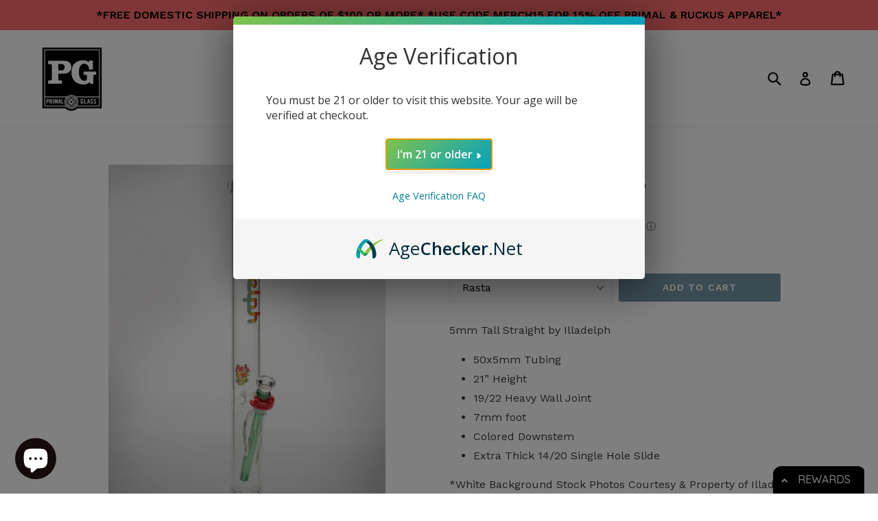

--- FILE ---
content_type: text/html; charset=utf-8
request_url: https://myprimal.com/products/illadelph-2023-5mm-tall-straight-multiple-color-options
body_size: 36898
content:
<!doctype html>
<!--[if IE 9]> <html class="ie9 no-js" lang="en"> <![endif]-->
<!--[if (gt IE 9)|!(IE)]><!--> <html class="no-js" lang="en"> <!--<![endif]-->
<head>
  <meta charset="utf-8">
  <meta http-equiv="X-UA-Compatible" content="IE=edge,chrome=1">
  <meta name="viewport" content="width=device-width,initial-scale=1">
  <meta name="theme-color" content="#7796a8">
  <link rel="canonical" href="https://myprimal.com/products/illadelph-2023-5mm-tall-straight-multiple-color-options">
  <meta name="google-site-verification" content="0VpPBOdlWSjDcSmzni1__OLbkuB_nJo-2DgRCzA167c" />
  
  
    <link rel="shortcut icon" href="//myprimal.com/cdn/shop/files/PG_logo_vector_32x32.png?v=1613607769" type="image/png">
  

  
  <title>
    2023 5mm TS
    
    
    
      &ndash; Primal Glass
    
  </title>

  
    <meta name="description" content="5mm Tall Straight by Illadelph 50x5mm Tubing 21” Height 19/22 Heavy Wall Joint 7mm foot Colored Downstem Extra Thick 14/20 Single Hole Slide *White Background Stock Photos Courtesy &amp;amp; Property of Illadelph">
  

  <!-- /snippets/social-meta-tags.liquid -->




<meta property="og:site_name" content="Primal Glass">
<meta property="og:url" content="https://myprimal.com/products/illadelph-2023-5mm-tall-straight-multiple-color-options">
<meta property="og:title" content="2023 5mm TS">
<meta property="og:type" content="product">
<meta property="og:description" content="5mm Tall Straight by Illadelph 50x5mm Tubing 21” Height 19/22 Heavy Wall Joint 7mm foot Colored Downstem Extra Thick 14/20 Single Hole Slide *White Background Stock Photos Courtesy &amp;amp; Property of Illadelph">

  <meta property="og:price:amount" content="360.00">
  <meta property="og:price:currency" content="USD">

<meta property="og:image" content="http://myprimal.com/cdn/shop/products/1_straight_rasta_tall-21_none_1200x1200.jpg?v=1677954010"><meta property="og:image" content="http://myprimal.com/cdn/shop/files/1_straight_red_tall-21_none_1200x1200.jpg?v=1684779094"><meta property="og:image" content="http://myprimal.com/cdn/shop/files/1_straight_pink_tall-21_none_1200x1200.jpg?v=1684779094">
<meta property="og:image:secure_url" content="https://myprimal.com/cdn/shop/products/1_straight_rasta_tall-21_none_1200x1200.jpg?v=1677954010"><meta property="og:image:secure_url" content="https://myprimal.com/cdn/shop/files/1_straight_red_tall-21_none_1200x1200.jpg?v=1684779094"><meta property="og:image:secure_url" content="https://myprimal.com/cdn/shop/files/1_straight_pink_tall-21_none_1200x1200.jpg?v=1684779094">


<meta name="twitter:card" content="summary_large_image">
<meta name="twitter:title" content="2023 5mm TS">
<meta name="twitter:description" content="5mm Tall Straight by Illadelph 50x5mm Tubing 21” Height 19/22 Heavy Wall Joint 7mm foot Colored Downstem Extra Thick 14/20 Single Hole Slide *White Background Stock Photos Courtesy &amp;amp; Property of Illadelph">


  <link href="//myprimal.com/cdn/shop/t/1/assets/theme.scss.css?v=70057816081532673851696861612" rel="stylesheet" type="text/css" media="all" />
  

  <link href="//fonts.googleapis.com/css?family=Work+Sans:400,700" rel="stylesheet" type="text/css" media="all" />


  

    <link href="//fonts.googleapis.com/css?family=Work+Sans:600" rel="stylesheet" type="text/css" media="all" />
  



  <script>
    var theme = {
      strings: {
        addToCart: "Add to cart",
        soldOut: "Sold out",
        unavailable: "Unavailable",
        showMore: "Show More",
        showLess: "Show Less",
        addressError: "Error looking up that address",
        addressNoResults: "No results for that address",
        addressQueryLimit: "You have exceeded the Google API usage limit. Consider upgrading to a \u003ca href=\"https:\/\/developers.google.com\/maps\/premium\/usage-limits\"\u003ePremium Plan\u003c\/a\u003e.",
        authError: "There was a problem authenticating your Google Maps account."
      },
      moneyFormat: "${{amount}}"
    }

    document.documentElement.className = document.documentElement.className.replace('no-js', 'js');
  </script>

  <!--[if (lte IE 9) ]><script src="//myprimal.com/cdn/shop/t/1/assets/match-media.min.js?v=22265819453975888031516907056" type="text/javascript"></script><![endif]-->

  

  <!--[if (gt IE 9)|!(IE)]><!--><script src="//myprimal.com/cdn/shop/t/1/assets/lazysizes.js?v=68441465964607740661516907056" async="async"></script><!--<![endif]-->
  <!--[if lte IE 9]><script src="//myprimal.com/cdn/shop/t/1/assets/lazysizes.min.js?v=805"></script><![endif]-->

  <!--[if (gt IE 9)|!(IE)]><!--><script src="//myprimal.com/cdn/shop/t/1/assets/vendor.js?v=136118274122071307521516907056" defer="defer"></script><!--<![endif]-->
  <!--[if lte IE 9]><script src="//myprimal.com/cdn/shop/t/1/assets/vendor.js?v=136118274122071307521516907056"></script><![endif]-->

  <!--[if (gt IE 9)|!(IE)]><!--><script src="//myprimal.com/cdn/shop/t/1/assets/theme.js?v=125062926555272677351516907056" defer="defer"></script><!--<![endif]-->
  <!--[if lte IE 9]><script src="//myprimal.com/cdn/shop/t/1/assets/theme.js?v=125062926555272677351516907056"></script><![endif]-->

  <script>window.performance && window.performance.mark && window.performance.mark('shopify.content_for_header.start');</script><meta name="facebook-domain-verification" content="kleztafmjgo2fnqbz04fu00hhe4yf8">
<meta name="facebook-domain-verification" content="dhjme9lkp1p5kzpv5h4pd2zv20im7y">
<meta id="shopify-digital-wallet" name="shopify-digital-wallet" content="/28744208/digital_wallets/dialog">
<link rel="alternate" type="application/json+oembed" href="https://myprimal.com/products/illadelph-2023-5mm-tall-straight-multiple-color-options.oembed">
<script async="async" src="/checkouts/internal/preloads.js?locale=en-US"></script>
<script id="shopify-features" type="application/json">{"accessToken":"9a5ef39f93c085512b12ca04bc147ec1","betas":["rich-media-storefront-analytics"],"domain":"myprimal.com","predictiveSearch":true,"shopId":28744208,"locale":"en"}</script>
<script>var Shopify = Shopify || {};
Shopify.shop = "primal-glass.myshopify.com";
Shopify.locale = "en";
Shopify.currency = {"active":"USD","rate":"1.0"};
Shopify.country = "US";
Shopify.theme = {"name":"Debut","id":9218162735,"schema_name":"Debut","schema_version":"2.0.0","theme_store_id":796,"role":"main"};
Shopify.theme.handle = "null";
Shopify.theme.style = {"id":null,"handle":null};
Shopify.cdnHost = "myprimal.com/cdn";
Shopify.routes = Shopify.routes || {};
Shopify.routes.root = "/";</script>
<script type="module">!function(o){(o.Shopify=o.Shopify||{}).modules=!0}(window);</script>
<script>!function(o){function n(){var o=[];function n(){o.push(Array.prototype.slice.apply(arguments))}return n.q=o,n}var t=o.Shopify=o.Shopify||{};t.loadFeatures=n(),t.autoloadFeatures=n()}(window);</script>
<script id="shop-js-analytics" type="application/json">{"pageType":"product"}</script>
<script defer="defer" async type="module" src="//myprimal.com/cdn/shopifycloud/shop-js/modules/v2/client.init-shop-cart-sync_BdyHc3Nr.en.esm.js"></script>
<script defer="defer" async type="module" src="//myprimal.com/cdn/shopifycloud/shop-js/modules/v2/chunk.common_Daul8nwZ.esm.js"></script>
<script type="module">
  await import("//myprimal.com/cdn/shopifycloud/shop-js/modules/v2/client.init-shop-cart-sync_BdyHc3Nr.en.esm.js");
await import("//myprimal.com/cdn/shopifycloud/shop-js/modules/v2/chunk.common_Daul8nwZ.esm.js");

  window.Shopify.SignInWithShop?.initShopCartSync?.({"fedCMEnabled":true,"windoidEnabled":true});

</script>
<script>(function() {
  var isLoaded = false;
  function asyncLoad() {
    if (isLoaded) return;
    isLoaded = true;
    var urls = ["https:\/\/instafeed.nfcube.com\/cdn\/1119f942226b6cbd7b45677e0de56ede.js?shop=primal-glass.myshopify.com"];
    for (var i = 0; i < urls.length; i++) {
      var s = document.createElement('script');
      s.type = 'text/javascript';
      s.async = true;
      s.src = urls[i];
      var x = document.getElementsByTagName('script')[0];
      x.parentNode.insertBefore(s, x);
    }
  };
  if(window.attachEvent) {
    window.attachEvent('onload', asyncLoad);
  } else {
    window.addEventListener('load', asyncLoad, false);
  }
})();</script>
<script id="__st">var __st={"a":28744208,"offset":-18000,"reqid":"ab5012ae-94b7-47f6-8a29-f3349c547a0a-1768972576","pageurl":"myprimal.com\/products\/illadelph-2023-5mm-tall-straight-multiple-color-options","u":"b31d7ba96bf0","p":"product","rtyp":"product","rid":7650147631265};</script>
<script>window.ShopifyPaypalV4VisibilityTracking = true;</script>
<script id="captcha-bootstrap">!function(){'use strict';const t='contact',e='account',n='new_comment',o=[[t,t],['blogs',n],['comments',n],[t,'customer']],c=[[e,'customer_login'],[e,'guest_login'],[e,'recover_customer_password'],[e,'create_customer']],r=t=>t.map((([t,e])=>`form[action*='/${t}']:not([data-nocaptcha='true']) input[name='form_type'][value='${e}']`)).join(','),a=t=>()=>t?[...document.querySelectorAll(t)].map((t=>t.form)):[];function s(){const t=[...o],e=r(t);return a(e)}const i='password',u='form_key',d=['recaptcha-v3-token','g-recaptcha-response','h-captcha-response',i],f=()=>{try{return window.sessionStorage}catch{return}},m='__shopify_v',_=t=>t.elements[u];function p(t,e,n=!1){try{const o=window.sessionStorage,c=JSON.parse(o.getItem(e)),{data:r}=function(t){const{data:e,action:n}=t;return t[m]||n?{data:e,action:n}:{data:t,action:n}}(c);for(const[e,n]of Object.entries(r))t.elements[e]&&(t.elements[e].value=n);n&&o.removeItem(e)}catch(o){console.error('form repopulation failed',{error:o})}}const l='form_type',E='cptcha';function T(t){t.dataset[E]=!0}const w=window,h=w.document,L='Shopify',v='ce_forms',y='captcha';let A=!1;((t,e)=>{const n=(g='f06e6c50-85a8-45c8-87d0-21a2b65856fe',I='https://cdn.shopify.com/shopifycloud/storefront-forms-hcaptcha/ce_storefront_forms_captcha_hcaptcha.v1.5.2.iife.js',D={infoText:'Protected by hCaptcha',privacyText:'Privacy',termsText:'Terms'},(t,e,n)=>{const o=w[L][v],c=o.bindForm;if(c)return c(t,g,e,D).then(n);var r;o.q.push([[t,g,e,D],n]),r=I,A||(h.body.append(Object.assign(h.createElement('script'),{id:'captcha-provider',async:!0,src:r})),A=!0)});var g,I,D;w[L]=w[L]||{},w[L][v]=w[L][v]||{},w[L][v].q=[],w[L][y]=w[L][y]||{},w[L][y].protect=function(t,e){n(t,void 0,e),T(t)},Object.freeze(w[L][y]),function(t,e,n,w,h,L){const[v,y,A,g]=function(t,e,n){const i=e?o:[],u=t?c:[],d=[...i,...u],f=r(d),m=r(i),_=r(d.filter((([t,e])=>n.includes(e))));return[a(f),a(m),a(_),s()]}(w,h,L),I=t=>{const e=t.target;return e instanceof HTMLFormElement?e:e&&e.form},D=t=>v().includes(t);t.addEventListener('submit',(t=>{const e=I(t);if(!e)return;const n=D(e)&&!e.dataset.hcaptchaBound&&!e.dataset.recaptchaBound,o=_(e),c=g().includes(e)&&(!o||!o.value);(n||c)&&t.preventDefault(),c&&!n&&(function(t){try{if(!f())return;!function(t){const e=f();if(!e)return;const n=_(t);if(!n)return;const o=n.value;o&&e.removeItem(o)}(t);const e=Array.from(Array(32),(()=>Math.random().toString(36)[2])).join('');!function(t,e){_(t)||t.append(Object.assign(document.createElement('input'),{type:'hidden',name:u})),t.elements[u].value=e}(t,e),function(t,e){const n=f();if(!n)return;const o=[...t.querySelectorAll(`input[type='${i}']`)].map((({name:t})=>t)),c=[...d,...o],r={};for(const[a,s]of new FormData(t).entries())c.includes(a)||(r[a]=s);n.setItem(e,JSON.stringify({[m]:1,action:t.action,data:r}))}(t,e)}catch(e){console.error('failed to persist form',e)}}(e),e.submit())}));const S=(t,e)=>{t&&!t.dataset[E]&&(n(t,e.some((e=>e===t))),T(t))};for(const o of['focusin','change'])t.addEventListener(o,(t=>{const e=I(t);D(e)&&S(e,y())}));const B=e.get('form_key'),M=e.get(l),P=B&&M;t.addEventListener('DOMContentLoaded',(()=>{const t=y();if(P)for(const e of t)e.elements[l].value===M&&p(e,B);[...new Set([...A(),...v().filter((t=>'true'===t.dataset.shopifyCaptcha))])].forEach((e=>S(e,t)))}))}(h,new URLSearchParams(w.location.search),n,t,e,['guest_login'])})(!0,!0)}();</script>
<script integrity="sha256-4kQ18oKyAcykRKYeNunJcIwy7WH5gtpwJnB7kiuLZ1E=" data-source-attribution="shopify.loadfeatures" defer="defer" src="//myprimal.com/cdn/shopifycloud/storefront/assets/storefront/load_feature-a0a9edcb.js" crossorigin="anonymous"></script>
<script data-source-attribution="shopify.dynamic_checkout.dynamic.init">var Shopify=Shopify||{};Shopify.PaymentButton=Shopify.PaymentButton||{isStorefrontPortableWallets:!0,init:function(){window.Shopify.PaymentButton.init=function(){};var t=document.createElement("script");t.src="https://myprimal.com/cdn/shopifycloud/portable-wallets/latest/portable-wallets.en.js",t.type="module",document.head.appendChild(t)}};
</script>
<script data-source-attribution="shopify.dynamic_checkout.buyer_consent">
  function portableWalletsHideBuyerConsent(e){var t=document.getElementById("shopify-buyer-consent"),n=document.getElementById("shopify-subscription-policy-button");t&&n&&(t.classList.add("hidden"),t.setAttribute("aria-hidden","true"),n.removeEventListener("click",e))}function portableWalletsShowBuyerConsent(e){var t=document.getElementById("shopify-buyer-consent"),n=document.getElementById("shopify-subscription-policy-button");t&&n&&(t.classList.remove("hidden"),t.removeAttribute("aria-hidden"),n.addEventListener("click",e))}window.Shopify?.PaymentButton&&(window.Shopify.PaymentButton.hideBuyerConsent=portableWalletsHideBuyerConsent,window.Shopify.PaymentButton.showBuyerConsent=portableWalletsShowBuyerConsent);
</script>
<script data-source-attribution="shopify.dynamic_checkout.cart.bootstrap">document.addEventListener("DOMContentLoaded",(function(){function t(){return document.querySelector("shopify-accelerated-checkout-cart, shopify-accelerated-checkout")}if(t())Shopify.PaymentButton.init();else{new MutationObserver((function(e,n){t()&&(Shopify.PaymentButton.init(),n.disconnect())})).observe(document.body,{childList:!0,subtree:!0})}}));
</script>

<script>window.performance && window.performance.mark && window.performance.mark('shopify.content_for_header.end');</script>
<script>
  var TapMangoShopify={};
  
  (function(t){
    var n,i=t.getElementsByTagName("script")[0];
    n=t.createElement("script");
    n.type="text/javascript";
    n.async=true;
    n.src ="https://shopify.tapmango.com/store/a9af175e-2fde-4fa3-80ea-2bff0e4cc895";
    i.parentNode.insertBefore(n,i);
  })(document);
</script> 
    <!-- Upsell & Cross Sell Kit by Logbase - Starts -->
      <script src='https://upsell-app.logbase.io/lb-upsell.js?shop=primal-glass.myshopify.com' defer></script>
    <!-- Upsell & Cross Sell Kit by Logbase - Ends -->

    
<script async>
    (function(w,d) {
        try{if (localStorage.getItem('ac_verified') || localStorage.getItem('ac_verified_uuid')) return;}catch(e){}
        const agecheckerElements =  ["[name=checkout]", "[href=\"/checkout\"]", "[data-href=\"/checkout\"]", ".sezzle-checkout-button"];
        const agecheckerLock = function(els) {
            if(!els) return;
            for(let i=0;i<els.length;i++) {
                const el = els[i];
                if(!el) return;
                if(el.className.indexOf("agechecker") == -1 && !el.getAttribute("disabled"))
                    el.setAttribute("disabled", true);
                else if(el.className.indexOf("agechecker") != -1 && el.getAttribute("disabled"))
                    el.removeAttribute("disabled");
            }
        }
        setInterval(function() { for(let i = 0; i < agecheckerElements.length; i++) { agecheckerLock(document.querySelectorAll(agecheckerElements[i])); } }, 5);
    })(window, document);
</script>



<script>
    (function(w,d) {
      var xhttp = {};
      if (window.XDomainRequest) xhttp = new XDomainRequest(); else if (window.XMLHttpRequest) xhttp = new XMLHttpRequest(); else xhttp = new ActiveXObject("Microsoft.XMLHTTP");
      xhttp.onload = function() {
          if (xhttp.readyState === 4) {
              const data = JSON.parse(xhttp.response);
              if (xhttp.status === 200 && data) {

                  var config = {
                      element: ["[name=checkout]", "[href=\"/checkout\"]", "[data-href=\"/checkout\"]", ".sezzle-checkout-button"],
                      bind_all: true,
                      key: data.key,
                      platform_features: {
                        shopify: {
                          app: 1,
                          shop: Shopify.shop,
                          dob_mode: 1,
                          cart_info: {
                              tags: [],
                              collections: []
                          }
                        }
                      }
                  };
                  
                w.AgeCheckerConfig=config;if(config.path&&(w.location.pathname+w.location.search).indexOf(config.path)) return;
                var h=d.getElementsByTagName("head")[0];var a=d.createElement("script");a.src="https://cdn.agechecker.net/static/popup/v1/popup.js";a.crossOrigin="anonymous";
                a.onerror=function(a){w.location.href="https://agechecker.net/loaderror";};h.insertBefore(a,h.firstChild);
              }
          }
      };
      xhttp.open('GET', `https://sa.agechecker.net/get_key?domain=${Shopify.shop}`);
      xhttp.send();
    })(window, document);
</script>


<script>
  (function(w,d) {
    function insertBefore(el, referenceNode) { referenceNode.parentNode.insertBefore(el, referenceNode); }
    if(window.location.pathname.indexOf("/challenge") != -1 && window.location.href.indexOf("#contact_form") == -1) {
      var find = function() {
        if(document.getElementById("g-recaptcha")) {
            var redirect = document.createElement('input');
            redirect.type = "hidden";
            redirect.name = "return_to";
            redirect.value = "/cart";
            insertBefore(redirect, document.querySelector('.shopify-challenge__container input[type="submit"]'));
        }
        else
            setTimeout(find, 1000);
      };
      setTimeout(find, 1000);
    } else {
      var find = function() {
          let registerField = document.getElementById("create_customer") || document.getElementById("RegisterForm") || document.getElementById("register-customer");
          if(registerField) {
              var redirect = document.createElement('input');
              redirect.type = "hidden";
              redirect.name = "return_to";
              redirect.value = "/cart";
              registerField.append(redirect);
          }
          else
              setTimeout(find, 1000);
      }
      setTimeout(find, 1000);
    }
  })(window, document);   
</script>

  
  <script>
    (function(w,d) {
        var removeElements = [".shopify-payment-button", "#dynamic-checkout-cart", ".cart__additional_checkout", "[data-shopify='payment-button']", "#additional-checkout-buttons", "[class^='shopify-payment-button']"];
    
        setInterval(function() {
          for(var i=0;i<removeElements.length;i++) {
            var allElements = document.querySelectorAll(removeElements[i]);
            for(var x=0;x<allElements.length;x++) {
              var element = allElements[x];
              if(element && element.style.display != "none") {
                element.style.display = "none";
              }
            }
          }
        }, 50);
    })(window, document);
  </script>




    <script src="https://cdn.agechecker.net/static/age-gate/v1/age-gate.js"></script>
<script src="https://cdn.shopify.com/extensions/019b7cd0-6587-73c3-9937-bcc2249fa2c4/lb-upsell-227/assets/lb-selleasy.js" type="text/javascript" defer="defer"></script>
<script src="https://cdn.shopify.com/extensions/e8878072-2f6b-4e89-8082-94b04320908d/inbox-1254/assets/inbox-chat-loader.js" type="text/javascript" defer="defer"></script>
<script src="https://cdn.shopify.com/extensions/24d8dd86-35ee-4368-81e8-f90e64b0a4fb/nibble-ai-negotiation-10/assets/nibble.js" type="text/javascript" defer="defer"></script>
<link href="https://monorail-edge.shopifysvc.com" rel="dns-prefetch">
<script>(function(){if ("sendBeacon" in navigator && "performance" in window) {try {var session_token_from_headers = performance.getEntriesByType('navigation')[0].serverTiming.find(x => x.name == '_s').description;} catch {var session_token_from_headers = undefined;}var session_cookie_matches = document.cookie.match(/_shopify_s=([^;]*)/);var session_token_from_cookie = session_cookie_matches && session_cookie_matches.length === 2 ? session_cookie_matches[1] : "";var session_token = session_token_from_headers || session_token_from_cookie || "";function handle_abandonment_event(e) {var entries = performance.getEntries().filter(function(entry) {return /monorail-edge.shopifysvc.com/.test(entry.name);});if (!window.abandonment_tracked && entries.length === 0) {window.abandonment_tracked = true;var currentMs = Date.now();var navigation_start = performance.timing.navigationStart;var payload = {shop_id: 28744208,url: window.location.href,navigation_start,duration: currentMs - navigation_start,session_token,page_type: "product"};window.navigator.sendBeacon("https://monorail-edge.shopifysvc.com/v1/produce", JSON.stringify({schema_id: "online_store_buyer_site_abandonment/1.1",payload: payload,metadata: {event_created_at_ms: currentMs,event_sent_at_ms: currentMs}}));}}window.addEventListener('pagehide', handle_abandonment_event);}}());</script>
<script id="web-pixels-manager-setup">(function e(e,d,r,n,o){if(void 0===o&&(o={}),!Boolean(null===(a=null===(i=window.Shopify)||void 0===i?void 0:i.analytics)||void 0===a?void 0:a.replayQueue)){var i,a;window.Shopify=window.Shopify||{};var t=window.Shopify;t.analytics=t.analytics||{};var s=t.analytics;s.replayQueue=[],s.publish=function(e,d,r){return s.replayQueue.push([e,d,r]),!0};try{self.performance.mark("wpm:start")}catch(e){}var l=function(){var e={modern:/Edge?\/(1{2}[4-9]|1[2-9]\d|[2-9]\d{2}|\d{4,})\.\d+(\.\d+|)|Firefox\/(1{2}[4-9]|1[2-9]\d|[2-9]\d{2}|\d{4,})\.\d+(\.\d+|)|Chrom(ium|e)\/(9{2}|\d{3,})\.\d+(\.\d+|)|(Maci|X1{2}).+ Version\/(15\.\d+|(1[6-9]|[2-9]\d|\d{3,})\.\d+)([,.]\d+|)( \(\w+\)|)( Mobile\/\w+|) Safari\/|Chrome.+OPR\/(9{2}|\d{3,})\.\d+\.\d+|(CPU[ +]OS|iPhone[ +]OS|CPU[ +]iPhone|CPU IPhone OS|CPU iPad OS)[ +]+(15[._]\d+|(1[6-9]|[2-9]\d|\d{3,})[._]\d+)([._]\d+|)|Android:?[ /-](13[3-9]|1[4-9]\d|[2-9]\d{2}|\d{4,})(\.\d+|)(\.\d+|)|Android.+Firefox\/(13[5-9]|1[4-9]\d|[2-9]\d{2}|\d{4,})\.\d+(\.\d+|)|Android.+Chrom(ium|e)\/(13[3-9]|1[4-9]\d|[2-9]\d{2}|\d{4,})\.\d+(\.\d+|)|SamsungBrowser\/([2-9]\d|\d{3,})\.\d+/,legacy:/Edge?\/(1[6-9]|[2-9]\d|\d{3,})\.\d+(\.\d+|)|Firefox\/(5[4-9]|[6-9]\d|\d{3,})\.\d+(\.\d+|)|Chrom(ium|e)\/(5[1-9]|[6-9]\d|\d{3,})\.\d+(\.\d+|)([\d.]+$|.*Safari\/(?![\d.]+ Edge\/[\d.]+$))|(Maci|X1{2}).+ Version\/(10\.\d+|(1[1-9]|[2-9]\d|\d{3,})\.\d+)([,.]\d+|)( \(\w+\)|)( Mobile\/\w+|) Safari\/|Chrome.+OPR\/(3[89]|[4-9]\d|\d{3,})\.\d+\.\d+|(CPU[ +]OS|iPhone[ +]OS|CPU[ +]iPhone|CPU IPhone OS|CPU iPad OS)[ +]+(10[._]\d+|(1[1-9]|[2-9]\d|\d{3,})[._]\d+)([._]\d+|)|Android:?[ /-](13[3-9]|1[4-9]\d|[2-9]\d{2}|\d{4,})(\.\d+|)(\.\d+|)|Mobile Safari.+OPR\/([89]\d|\d{3,})\.\d+\.\d+|Android.+Firefox\/(13[5-9]|1[4-9]\d|[2-9]\d{2}|\d{4,})\.\d+(\.\d+|)|Android.+Chrom(ium|e)\/(13[3-9]|1[4-9]\d|[2-9]\d{2}|\d{4,})\.\d+(\.\d+|)|Android.+(UC? ?Browser|UCWEB|U3)[ /]?(15\.([5-9]|\d{2,})|(1[6-9]|[2-9]\d|\d{3,})\.\d+)\.\d+|SamsungBrowser\/(5\.\d+|([6-9]|\d{2,})\.\d+)|Android.+MQ{2}Browser\/(14(\.(9|\d{2,})|)|(1[5-9]|[2-9]\d|\d{3,})(\.\d+|))(\.\d+|)|K[Aa][Ii]OS\/(3\.\d+|([4-9]|\d{2,})\.\d+)(\.\d+|)/},d=e.modern,r=e.legacy,n=navigator.userAgent;return n.match(d)?"modern":n.match(r)?"legacy":"unknown"}(),u="modern"===l?"modern":"legacy",c=(null!=n?n:{modern:"",legacy:""})[u],f=function(e){return[e.baseUrl,"/wpm","/b",e.hashVersion,"modern"===e.buildTarget?"m":"l",".js"].join("")}({baseUrl:d,hashVersion:r,buildTarget:u}),m=function(e){var d=e.version,r=e.bundleTarget,n=e.surface,o=e.pageUrl,i=e.monorailEndpoint;return{emit:function(e){var a=e.status,t=e.errorMsg,s=(new Date).getTime(),l=JSON.stringify({metadata:{event_sent_at_ms:s},events:[{schema_id:"web_pixels_manager_load/3.1",payload:{version:d,bundle_target:r,page_url:o,status:a,surface:n,error_msg:t},metadata:{event_created_at_ms:s}}]});if(!i)return console&&console.warn&&console.warn("[Web Pixels Manager] No Monorail endpoint provided, skipping logging."),!1;try{return self.navigator.sendBeacon.bind(self.navigator)(i,l)}catch(e){}var u=new XMLHttpRequest;try{return u.open("POST",i,!0),u.setRequestHeader("Content-Type","text/plain"),u.send(l),!0}catch(e){return console&&console.warn&&console.warn("[Web Pixels Manager] Got an unhandled error while logging to Monorail."),!1}}}}({version:r,bundleTarget:l,surface:e.surface,pageUrl:self.location.href,monorailEndpoint:e.monorailEndpoint});try{o.browserTarget=l,function(e){var d=e.src,r=e.async,n=void 0===r||r,o=e.onload,i=e.onerror,a=e.sri,t=e.scriptDataAttributes,s=void 0===t?{}:t,l=document.createElement("script"),u=document.querySelector("head"),c=document.querySelector("body");if(l.async=n,l.src=d,a&&(l.integrity=a,l.crossOrigin="anonymous"),s)for(var f in s)if(Object.prototype.hasOwnProperty.call(s,f))try{l.dataset[f]=s[f]}catch(e){}if(o&&l.addEventListener("load",o),i&&l.addEventListener("error",i),u)u.appendChild(l);else{if(!c)throw new Error("Did not find a head or body element to append the script");c.appendChild(l)}}({src:f,async:!0,onload:function(){if(!function(){var e,d;return Boolean(null===(d=null===(e=window.Shopify)||void 0===e?void 0:e.analytics)||void 0===d?void 0:d.initialized)}()){var d=window.webPixelsManager.init(e)||void 0;if(d){var r=window.Shopify.analytics;r.replayQueue.forEach((function(e){var r=e[0],n=e[1],o=e[2];d.publishCustomEvent(r,n,o)})),r.replayQueue=[],r.publish=d.publishCustomEvent,r.visitor=d.visitor,r.initialized=!0}}},onerror:function(){return m.emit({status:"failed",errorMsg:"".concat(f," has failed to load")})},sri:function(e){var d=/^sha384-[A-Za-z0-9+/=]+$/;return"string"==typeof e&&d.test(e)}(c)?c:"",scriptDataAttributes:o}),m.emit({status:"loading"})}catch(e){m.emit({status:"failed",errorMsg:(null==e?void 0:e.message)||"Unknown error"})}}})({shopId: 28744208,storefrontBaseUrl: "https://myprimal.com",extensionsBaseUrl: "https://extensions.shopifycdn.com/cdn/shopifycloud/web-pixels-manager",monorailEndpoint: "https://monorail-edge.shopifysvc.com/unstable/produce_batch",surface: "storefront-renderer",enabledBetaFlags: ["2dca8a86"],webPixelsConfigList: [{"id":"102662305","eventPayloadVersion":"v1","runtimeContext":"LAX","scriptVersion":"1","type":"CUSTOM","privacyPurposes":["ANALYTICS"],"name":"Google Analytics tag (migrated)"},{"id":"shopify-app-pixel","configuration":"{}","eventPayloadVersion":"v1","runtimeContext":"STRICT","scriptVersion":"0450","apiClientId":"shopify-pixel","type":"APP","privacyPurposes":["ANALYTICS","MARKETING"]},{"id":"shopify-custom-pixel","eventPayloadVersion":"v1","runtimeContext":"LAX","scriptVersion":"0450","apiClientId":"shopify-pixel","type":"CUSTOM","privacyPurposes":["ANALYTICS","MARKETING"]}],isMerchantRequest: false,initData: {"shop":{"name":"Primal Glass","paymentSettings":{"currencyCode":"USD"},"myshopifyDomain":"primal-glass.myshopify.com","countryCode":"US","storefrontUrl":"https:\/\/myprimal.com"},"customer":null,"cart":null,"checkout":null,"productVariants":[{"price":{"amount":360.0,"currencyCode":"USD"},"product":{"title":"2023 5mm TS","vendor":"illadelph Glass","id":"7650147631265","untranslatedTitle":"2023 5mm TS","url":"\/products\/illadelph-2023-5mm-tall-straight-multiple-color-options","type":"GlassPipes - Waterpipe"},"id":"42917655511201","image":{"src":"\/\/myprimal.com\/cdn\/shop\/products\/1_straight_rasta_tall-21_none.jpg?v=1677954010"},"sku":"illy-TSrsta","title":"Rasta","untranslatedTitle":"Rasta"},{"price":{"amount":360.0,"currencyCode":"USD"},"product":{"title":"2023 5mm TS","vendor":"illadelph Glass","id":"7650147631265","untranslatedTitle":"2023 5mm TS","url":"\/products\/illadelph-2023-5mm-tall-straight-multiple-color-options","type":"GlassPipes - Waterpipe"},"id":"43034797310113","image":{"src":"\/\/myprimal.com\/cdn\/shop\/files\/1_straight_red_tall-21_none.jpg?v=1684779094"},"sku":"210000014121","title":"Red","untranslatedTitle":"Red"},{"price":{"amount":360.0,"currencyCode":"USD"},"product":{"title":"2023 5mm TS","vendor":"illadelph Glass","id":"7650147631265","untranslatedTitle":"2023 5mm TS","url":"\/products\/illadelph-2023-5mm-tall-straight-multiple-color-options","type":"GlassPipes - Waterpipe"},"id":"43034797342881","image":{"src":"\/\/myprimal.com\/cdn\/shop\/files\/1_straight_pink_tall-21_none.jpg?v=1684779094"},"sku":"210000014118","title":"Pink","untranslatedTitle":"Pink"},{"price":{"amount":360.0,"currencyCode":"USD"},"product":{"title":"2023 5mm TS","vendor":"illadelph Glass","id":"7650147631265","untranslatedTitle":"2023 5mm TS","url":"\/products\/illadelph-2023-5mm-tall-straight-multiple-color-options","type":"GlassPipes - Waterpipe"},"id":"43034797375649","image":{"src":"\/\/myprimal.com\/cdn\/shop\/files\/1_straight_white_tall-21_none.jpg?v=1684779094"},"sku":"210000014122","title":"White","untranslatedTitle":"White"},{"price":{"amount":360.0,"currencyCode":"USD"},"product":{"title":"2023 5mm TS","vendor":"illadelph Glass","id":"7650147631265","untranslatedTitle":"2023 5mm TS","url":"\/products\/illadelph-2023-5mm-tall-straight-multiple-color-options","type":"GlassPipes - Waterpipe"},"id":"42863948857505","image":{"src":"\/\/myprimal.com\/cdn\/shop\/products\/1_straight_orange_tall-21_none.jpg?v=1684779094"},"sku":"illy-TSorng","title":"Orange","untranslatedTitle":"Orange"},{"price":{"amount":360.0,"currencyCode":"USD"},"product":{"title":"2023 5mm TS","vendor":"illadelph Glass","id":"7650147631265","untranslatedTitle":"2023 5mm TS","url":"\/products\/illadelph-2023-5mm-tall-straight-multiple-color-options","type":"GlassPipes - Waterpipe"},"id":"42863948890273","image":{"src":"\/\/myprimal.com\/cdn\/shop\/products\/1_straight_purple_tall-21_none.jpg?v=1684779094"},"sku":"illy-TSPurple","title":"Purple","untranslatedTitle":"Purple"}],"purchasingCompany":null},},"https://myprimal.com/cdn","fcfee988w5aeb613cpc8e4bc33m6693e112",{"modern":"","legacy":""},{"shopId":"28744208","storefrontBaseUrl":"https:\/\/myprimal.com","extensionBaseUrl":"https:\/\/extensions.shopifycdn.com\/cdn\/shopifycloud\/web-pixels-manager","surface":"storefront-renderer","enabledBetaFlags":"[\"2dca8a86\"]","isMerchantRequest":"false","hashVersion":"fcfee988w5aeb613cpc8e4bc33m6693e112","publish":"custom","events":"[[\"page_viewed\",{}],[\"product_viewed\",{\"productVariant\":{\"price\":{\"amount\":360.0,\"currencyCode\":\"USD\"},\"product\":{\"title\":\"2023 5mm TS\",\"vendor\":\"illadelph Glass\",\"id\":\"7650147631265\",\"untranslatedTitle\":\"2023 5mm TS\",\"url\":\"\/products\/illadelph-2023-5mm-tall-straight-multiple-color-options\",\"type\":\"GlassPipes - Waterpipe\"},\"id\":\"42917655511201\",\"image\":{\"src\":\"\/\/myprimal.com\/cdn\/shop\/products\/1_straight_rasta_tall-21_none.jpg?v=1677954010\"},\"sku\":\"illy-TSrsta\",\"title\":\"Rasta\",\"untranslatedTitle\":\"Rasta\"}}]]"});</script><script>
  window.ShopifyAnalytics = window.ShopifyAnalytics || {};
  window.ShopifyAnalytics.meta = window.ShopifyAnalytics.meta || {};
  window.ShopifyAnalytics.meta.currency = 'USD';
  var meta = {"product":{"id":7650147631265,"gid":"gid:\/\/shopify\/Product\/7650147631265","vendor":"illadelph Glass","type":"GlassPipes - Waterpipe","handle":"illadelph-2023-5mm-tall-straight-multiple-color-options","variants":[{"id":42917655511201,"price":36000,"name":"2023 5mm TS - Rasta","public_title":"Rasta","sku":"illy-TSrsta"},{"id":43034797310113,"price":36000,"name":"2023 5mm TS - Red","public_title":"Red","sku":"210000014121"},{"id":43034797342881,"price":36000,"name":"2023 5mm TS - Pink","public_title":"Pink","sku":"210000014118"},{"id":43034797375649,"price":36000,"name":"2023 5mm TS - White","public_title":"White","sku":"210000014122"},{"id":42863948857505,"price":36000,"name":"2023 5mm TS - Orange","public_title":"Orange","sku":"illy-TSorng"},{"id":42863948890273,"price":36000,"name":"2023 5mm TS - Purple","public_title":"Purple","sku":"illy-TSPurple"}],"remote":false},"page":{"pageType":"product","resourceType":"product","resourceId":7650147631265,"requestId":"ab5012ae-94b7-47f6-8a29-f3349c547a0a-1768972576"}};
  for (var attr in meta) {
    window.ShopifyAnalytics.meta[attr] = meta[attr];
  }
</script>
<script class="analytics">
  (function () {
    var customDocumentWrite = function(content) {
      var jquery = null;

      if (window.jQuery) {
        jquery = window.jQuery;
      } else if (window.Checkout && window.Checkout.$) {
        jquery = window.Checkout.$;
      }

      if (jquery) {
        jquery('body').append(content);
      }
    };

    var hasLoggedConversion = function(token) {
      if (token) {
        return document.cookie.indexOf('loggedConversion=' + token) !== -1;
      }
      return false;
    }

    var setCookieIfConversion = function(token) {
      if (token) {
        var twoMonthsFromNow = new Date(Date.now());
        twoMonthsFromNow.setMonth(twoMonthsFromNow.getMonth() + 2);

        document.cookie = 'loggedConversion=' + token + '; expires=' + twoMonthsFromNow;
      }
    }

    var trekkie = window.ShopifyAnalytics.lib = window.trekkie = window.trekkie || [];
    if (trekkie.integrations) {
      return;
    }
    trekkie.methods = [
      'identify',
      'page',
      'ready',
      'track',
      'trackForm',
      'trackLink'
    ];
    trekkie.factory = function(method) {
      return function() {
        var args = Array.prototype.slice.call(arguments);
        args.unshift(method);
        trekkie.push(args);
        return trekkie;
      };
    };
    for (var i = 0; i < trekkie.methods.length; i++) {
      var key = trekkie.methods[i];
      trekkie[key] = trekkie.factory(key);
    }
    trekkie.load = function(config) {
      trekkie.config = config || {};
      trekkie.config.initialDocumentCookie = document.cookie;
      var first = document.getElementsByTagName('script')[0];
      var script = document.createElement('script');
      script.type = 'text/javascript';
      script.onerror = function(e) {
        var scriptFallback = document.createElement('script');
        scriptFallback.type = 'text/javascript';
        scriptFallback.onerror = function(error) {
                var Monorail = {
      produce: function produce(monorailDomain, schemaId, payload) {
        var currentMs = new Date().getTime();
        var event = {
          schema_id: schemaId,
          payload: payload,
          metadata: {
            event_created_at_ms: currentMs,
            event_sent_at_ms: currentMs
          }
        };
        return Monorail.sendRequest("https://" + monorailDomain + "/v1/produce", JSON.stringify(event));
      },
      sendRequest: function sendRequest(endpointUrl, payload) {
        // Try the sendBeacon API
        if (window && window.navigator && typeof window.navigator.sendBeacon === 'function' && typeof window.Blob === 'function' && !Monorail.isIos12()) {
          var blobData = new window.Blob([payload], {
            type: 'text/plain'
          });

          if (window.navigator.sendBeacon(endpointUrl, blobData)) {
            return true;
          } // sendBeacon was not successful

        } // XHR beacon

        var xhr = new XMLHttpRequest();

        try {
          xhr.open('POST', endpointUrl);
          xhr.setRequestHeader('Content-Type', 'text/plain');
          xhr.send(payload);
        } catch (e) {
          console.log(e);
        }

        return false;
      },
      isIos12: function isIos12() {
        return window.navigator.userAgent.lastIndexOf('iPhone; CPU iPhone OS 12_') !== -1 || window.navigator.userAgent.lastIndexOf('iPad; CPU OS 12_') !== -1;
      }
    };
    Monorail.produce('monorail-edge.shopifysvc.com',
      'trekkie_storefront_load_errors/1.1',
      {shop_id: 28744208,
      theme_id: 9218162735,
      app_name: "storefront",
      context_url: window.location.href,
      source_url: "//myprimal.com/cdn/s/trekkie.storefront.cd680fe47e6c39ca5d5df5f0a32d569bc48c0f27.min.js"});

        };
        scriptFallback.async = true;
        scriptFallback.src = '//myprimal.com/cdn/s/trekkie.storefront.cd680fe47e6c39ca5d5df5f0a32d569bc48c0f27.min.js';
        first.parentNode.insertBefore(scriptFallback, first);
      };
      script.async = true;
      script.src = '//myprimal.com/cdn/s/trekkie.storefront.cd680fe47e6c39ca5d5df5f0a32d569bc48c0f27.min.js';
      first.parentNode.insertBefore(script, first);
    };
    trekkie.load(
      {"Trekkie":{"appName":"storefront","development":false,"defaultAttributes":{"shopId":28744208,"isMerchantRequest":null,"themeId":9218162735,"themeCityHash":"11886839400416913795","contentLanguage":"en","currency":"USD","eventMetadataId":"36a8b688-481b-4aad-9df2-e1f6e6bc2de0"},"isServerSideCookieWritingEnabled":true,"monorailRegion":"shop_domain","enabledBetaFlags":["65f19447"]},"Session Attribution":{},"S2S":{"facebookCapiEnabled":true,"source":"trekkie-storefront-renderer","apiClientId":580111}}
    );

    var loaded = false;
    trekkie.ready(function() {
      if (loaded) return;
      loaded = true;

      window.ShopifyAnalytics.lib = window.trekkie;

      var originalDocumentWrite = document.write;
      document.write = customDocumentWrite;
      try { window.ShopifyAnalytics.merchantGoogleAnalytics.call(this); } catch(error) {};
      document.write = originalDocumentWrite;

      window.ShopifyAnalytics.lib.page(null,{"pageType":"product","resourceType":"product","resourceId":7650147631265,"requestId":"ab5012ae-94b7-47f6-8a29-f3349c547a0a-1768972576","shopifyEmitted":true});

      var match = window.location.pathname.match(/checkouts\/(.+)\/(thank_you|post_purchase)/)
      var token = match? match[1]: undefined;
      if (!hasLoggedConversion(token)) {
        setCookieIfConversion(token);
        window.ShopifyAnalytics.lib.track("Viewed Product",{"currency":"USD","variantId":42917655511201,"productId":7650147631265,"productGid":"gid:\/\/shopify\/Product\/7650147631265","name":"2023 5mm TS - Rasta","price":"360.00","sku":"illy-TSrsta","brand":"illadelph Glass","variant":"Rasta","category":"GlassPipes - Waterpipe","nonInteraction":true,"remote":false},undefined,undefined,{"shopifyEmitted":true});
      window.ShopifyAnalytics.lib.track("monorail:\/\/trekkie_storefront_viewed_product\/1.1",{"currency":"USD","variantId":42917655511201,"productId":7650147631265,"productGid":"gid:\/\/shopify\/Product\/7650147631265","name":"2023 5mm TS - Rasta","price":"360.00","sku":"illy-TSrsta","brand":"illadelph Glass","variant":"Rasta","category":"GlassPipes - Waterpipe","nonInteraction":true,"remote":false,"referer":"https:\/\/myprimal.com\/products\/illadelph-2023-5mm-tall-straight-multiple-color-options"});
      }
    });


        var eventsListenerScript = document.createElement('script');
        eventsListenerScript.async = true;
        eventsListenerScript.src = "//myprimal.com/cdn/shopifycloud/storefront/assets/shop_events_listener-3da45d37.js";
        document.getElementsByTagName('head')[0].appendChild(eventsListenerScript);

})();</script>
  <script>
  if (!window.ga || (window.ga && typeof window.ga !== 'function')) {
    window.ga = function ga() {
      (window.ga.q = window.ga.q || []).push(arguments);
      if (window.Shopify && window.Shopify.analytics && typeof window.Shopify.analytics.publish === 'function') {
        window.Shopify.analytics.publish("ga_stub_called", {}, {sendTo: "google_osp_migration"});
      }
      console.error("Shopify's Google Analytics stub called with:", Array.from(arguments), "\nSee https://help.shopify.com/manual/promoting-marketing/pixels/pixel-migration#google for more information.");
    };
    if (window.Shopify && window.Shopify.analytics && typeof window.Shopify.analytics.publish === 'function') {
      window.Shopify.analytics.publish("ga_stub_initialized", {}, {sendTo: "google_osp_migration"});
    }
  }
</script>
<script
  defer
  src="https://myprimal.com/cdn/shopifycloud/perf-kit/shopify-perf-kit-3.0.4.min.js"
  data-application="storefront-renderer"
  data-shop-id="28744208"
  data-render-region="gcp-us-central1"
  data-page-type="product"
  data-theme-instance-id="9218162735"
  data-theme-name="Debut"
  data-theme-version="2.0.0"
  data-monorail-region="shop_domain"
  data-resource-timing-sampling-rate="10"
  data-shs="true"
  data-shs-beacon="true"
  data-shs-export-with-fetch="true"
  data-shs-logs-sample-rate="1"
  data-shs-beacon-endpoint="https://myprimal.com/api/collect"
></script>
</head>

<body class="template-product">




        

    

    

    
            

        
            

        
            

        
            

        
            

        
            

        
    
    

    <div id="agp__root"></div>

    <script>
        window.agecheckerVsARddsz9 = {
            fields: {
                
                    
                        active: "QFw7fWSBpVZDmWX9U7",
                    
                
                    
                        heading: "You must be 21 years old to enter our website",
                    
                
                    
                        logo_image: {"width":2046,"height":1030,"name":"37D83563-1D83-4C61-B912-5EAD36B2EB12.JPG","lastModified":1674604087000,"lastModifiedDate":"2023-01-24T23:48:07.000Z","size":232663,"type":"image\/jpeg","url":"https:\/\/age-checker-files.s3.amazonaws.com\/logo_image_8964b84eed79f622c4f0124b00da0e4c.jpeg"},
                    
                
                    
                        message: "Please enter your birthdate below:",
                    
                
                    
                        session_value: 15,
                    
                
            },
            images: {
                logo_image: '//myprimal.com/cdn/shop/t/1/assets/logo_image_8964b84eed79f622c4f0124b00da0e4c_300x.jpeg?v=805',
                modal_image: '',
                background_image: '',
                cm_logo_image: '',
                cm_modal_image: '',
                cm_background_image: '',
            },
            callbacks: {},
            cartUrl: '/cart',
            
                product: {"id":7650147631265,"title":"2023 5mm TS","handle":"illadelph-2023-5mm-tall-straight-multiple-color-options","description":"\u003cp\u003e5mm Tall Straight by Illadelph\u003c\/p\u003e\n\u003cul\u003e\n\u003cli\u003e50x5mm Tubing\u003c\/li\u003e\n\u003cli\u003e21” Height\u003c\/li\u003e\n\u003cli\u003e19\/22 Heavy Wall Joint\u003c\/li\u003e\n\u003cli\u003e7mm foot\u003c\/li\u003e\n\u003cli\u003eColored Downstem\u003c\/li\u003e\n\u003cli\u003eExtra Thick 14\/20 Single Hole Slide\u003c\/li\u003e\n\u003c\/ul\u003e\n\u003cp\u003e\u003cmeta charset=\"utf-8\"\u003e\u003cspan\u003e*White Background Stock Photos Courtesy \u0026amp; Property of Illadelph\u003c\/span\u003e\u003c\/p\u003e","published_at":"2023-03-04T21:00:07-05:00","created_at":"2023-02-02T13:52:06-05:00","vendor":"illadelph Glass","type":"GlassPipes - Waterpipe","tags":[],"price":36000,"price_min":36000,"price_max":36000,"available":true,"price_varies":false,"compare_at_price":0,"compare_at_price_min":0,"compare_at_price_max":0,"compare_at_price_varies":false,"variants":[{"id":42917655511201,"title":"Rasta","option1":"Rasta","option2":null,"option3":null,"sku":"illy-TSrsta","requires_shipping":true,"taxable":true,"featured_image":{"id":36755575767201,"product_id":7650147631265,"position":1,"created_at":"2023-03-04T13:20:03-05:00","updated_at":"2023-03-04T13:20:10-05:00","alt":null,"width":430,"height":565,"src":"\/\/myprimal.com\/cdn\/shop\/products\/1_straight_rasta_tall-21_none.jpg?v=1677954010","variant_ids":[42917655511201]},"available":true,"name":"2023 5mm TS - Rasta","public_title":"Rasta","options":["Rasta"],"price":36000,"weight":1814,"compare_at_price":0,"inventory_management":"shopify","barcode":"","featured_media":{"alt":null,"id":30265876152481,"position":1,"preview_image":{"aspect_ratio":0.761,"height":565,"width":430,"src":"\/\/myprimal.com\/cdn\/shop\/products\/1_straight_rasta_tall-21_none.jpg?v=1677954010"}},"requires_selling_plan":false,"selling_plan_allocations":[]},{"id":43034797310113,"title":"Red","option1":"Red","option2":null,"option3":null,"sku":"210000014121","requires_shipping":true,"taxable":true,"featured_image":{"id":37129148039329,"product_id":7650147631265,"position":2,"created_at":"2023-05-22T14:10:49-04:00","updated_at":"2023-05-22T14:11:34-04:00","alt":null,"width":430,"height":565,"src":"\/\/myprimal.com\/cdn\/shop\/files\/1_straight_red_tall-21_none.jpg?v=1684779094","variant_ids":[43034797310113]},"available":false,"name":"2023 5mm TS - Red","public_title":"Red","options":["Red"],"price":36000,"weight":1814,"compare_at_price":0,"inventory_management":"shopify","barcode":"","featured_media":{"alt":null,"id":30730558996641,"position":2,"preview_image":{"aspect_ratio":0.761,"height":565,"width":430,"src":"\/\/myprimal.com\/cdn\/shop\/files\/1_straight_red_tall-21_none.jpg?v=1684779094"}},"requires_selling_plan":false,"selling_plan_allocations":[]},{"id":43034797342881,"title":"Pink","option1":"Pink","option2":null,"option3":null,"sku":"210000014118","requires_shipping":true,"taxable":true,"featured_image":{"id":37129148268705,"product_id":7650147631265,"position":3,"created_at":"2023-05-22T14:11:08-04:00","updated_at":"2023-05-22T14:11:34-04:00","alt":null,"width":860,"height":1130,"src":"\/\/myprimal.com\/cdn\/shop\/files\/1_straight_pink_tall-21_none.jpg?v=1684779094","variant_ids":[43034797342881]},"available":false,"name":"2023 5mm TS - Pink","public_title":"Pink","options":["Pink"],"price":36000,"weight":1814,"compare_at_price":0,"inventory_management":"shopify","barcode":"","featured_media":{"alt":null,"id":30730559226017,"position":3,"preview_image":{"aspect_ratio":0.761,"height":1130,"width":860,"src":"\/\/myprimal.com\/cdn\/shop\/files\/1_straight_pink_tall-21_none.jpg?v=1684779094"}},"requires_selling_plan":false,"selling_plan_allocations":[]},{"id":43034797375649,"title":"White","option1":"White","option2":null,"option3":null,"sku":"210000014122","requires_shipping":true,"taxable":true,"featured_image":{"id":37129148760225,"product_id":7650147631265,"position":4,"created_at":"2023-05-22T14:11:23-04:00","updated_at":"2023-05-22T14:11:34-04:00","alt":null,"width":860,"height":1130,"src":"\/\/myprimal.com\/cdn\/shop\/files\/1_straight_white_tall-21_none.jpg?v=1684779094","variant_ids":[43034797375649]},"available":false,"name":"2023 5mm TS - White","public_title":"White","options":["White"],"price":36000,"weight":1814,"compare_at_price":0,"inventory_management":"shopify","barcode":"","featured_media":{"alt":null,"id":30730559717537,"position":4,"preview_image":{"aspect_ratio":0.761,"height":1130,"width":860,"src":"\/\/myprimal.com\/cdn\/shop\/files\/1_straight_white_tall-21_none.jpg?v=1684779094"}},"requires_selling_plan":false,"selling_plan_allocations":[]},{"id":42863948857505,"title":"Orange","option1":"Orange","option2":null,"option3":null,"sku":"illy-TSorng","requires_shipping":true,"taxable":true,"featured_image":{"id":36558647099553,"product_id":7650147631265,"position":5,"created_at":"2023-02-02T13:54:05-05:00","updated_at":"2023-05-22T14:11:34-04:00","alt":null,"width":430,"height":565,"src":"\/\/myprimal.com\/cdn\/shop\/products\/1_straight_orange_tall-21_none.jpg?v=1684779094","variant_ids":[42863948857505]},"available":false,"name":"2023 5mm TS - Orange","public_title":"Orange","options":["Orange"],"price":36000,"weight":1814,"compare_at_price":0,"inventory_management":"shopify","barcode":"","featured_media":{"alt":null,"id":30032300081313,"position":5,"preview_image":{"aspect_ratio":0.761,"height":565,"width":430,"src":"\/\/myprimal.com\/cdn\/shop\/products\/1_straight_orange_tall-21_none.jpg?v=1684779094"}},"requires_selling_plan":false,"selling_plan_allocations":[]},{"id":42863948890273,"title":"Purple","option1":"Purple","option2":null,"option3":null,"sku":"illy-TSPurple","requires_shipping":true,"taxable":true,"featured_image":{"id":36558651031713,"product_id":7650147631265,"position":6,"created_at":"2023-02-02T13:54:25-05:00","updated_at":"2023-05-22T14:11:34-04:00","alt":null,"width":430,"height":565,"src":"\/\/myprimal.com\/cdn\/shop\/products\/1_straight_purple_tall-21_none.jpg?v=1684779094","variant_ids":[42863948890273]},"available":false,"name":"2023 5mm TS - Purple","public_title":"Purple","options":["Purple"],"price":36000,"weight":1814,"compare_at_price":null,"inventory_management":"shopify","barcode":"","featured_media":{"alt":null,"id":30032303915169,"position":6,"preview_image":{"aspect_ratio":0.761,"height":565,"width":430,"src":"\/\/myprimal.com\/cdn\/shop\/products\/1_straight_purple_tall-21_none.jpg?v=1684779094"}},"requires_selling_plan":false,"selling_plan_allocations":[]}],"images":["\/\/myprimal.com\/cdn\/shop\/products\/1_straight_rasta_tall-21_none.jpg?v=1677954010","\/\/myprimal.com\/cdn\/shop\/files\/1_straight_red_tall-21_none.jpg?v=1684779094","\/\/myprimal.com\/cdn\/shop\/files\/1_straight_pink_tall-21_none.jpg?v=1684779094","\/\/myprimal.com\/cdn\/shop\/files\/1_straight_white_tall-21_none.jpg?v=1684779094","\/\/myprimal.com\/cdn\/shop\/products\/1_straight_orange_tall-21_none.jpg?v=1684779094","\/\/myprimal.com\/cdn\/shop\/products\/1_straight_purple_tall-21_none.jpg?v=1684779094"],"featured_image":"\/\/myprimal.com\/cdn\/shop\/products\/1_straight_rasta_tall-21_none.jpg?v=1677954010","options":["Color"],"media":[{"alt":null,"id":30265876152481,"position":1,"preview_image":{"aspect_ratio":0.761,"height":565,"width":430,"src":"\/\/myprimal.com\/cdn\/shop\/products\/1_straight_rasta_tall-21_none.jpg?v=1677954010"},"aspect_ratio":0.761,"height":565,"media_type":"image","src":"\/\/myprimal.com\/cdn\/shop\/products\/1_straight_rasta_tall-21_none.jpg?v=1677954010","width":430},{"alt":null,"id":30730558996641,"position":2,"preview_image":{"aspect_ratio":0.761,"height":565,"width":430,"src":"\/\/myprimal.com\/cdn\/shop\/files\/1_straight_red_tall-21_none.jpg?v=1684779094"},"aspect_ratio":0.761,"height":565,"media_type":"image","src":"\/\/myprimal.com\/cdn\/shop\/files\/1_straight_red_tall-21_none.jpg?v=1684779094","width":430},{"alt":null,"id":30730559226017,"position":3,"preview_image":{"aspect_ratio":0.761,"height":1130,"width":860,"src":"\/\/myprimal.com\/cdn\/shop\/files\/1_straight_pink_tall-21_none.jpg?v=1684779094"},"aspect_ratio":0.761,"height":1130,"media_type":"image","src":"\/\/myprimal.com\/cdn\/shop\/files\/1_straight_pink_tall-21_none.jpg?v=1684779094","width":860},{"alt":null,"id":30730559717537,"position":4,"preview_image":{"aspect_ratio":0.761,"height":1130,"width":860,"src":"\/\/myprimal.com\/cdn\/shop\/files\/1_straight_white_tall-21_none.jpg?v=1684779094"},"aspect_ratio":0.761,"height":1130,"media_type":"image","src":"\/\/myprimal.com\/cdn\/shop\/files\/1_straight_white_tall-21_none.jpg?v=1684779094","width":860},{"alt":null,"id":30032300081313,"position":5,"preview_image":{"aspect_ratio":0.761,"height":565,"width":430,"src":"\/\/myprimal.com\/cdn\/shop\/products\/1_straight_orange_tall-21_none.jpg?v=1684779094"},"aspect_ratio":0.761,"height":565,"media_type":"image","src":"\/\/myprimal.com\/cdn\/shop\/products\/1_straight_orange_tall-21_none.jpg?v=1684779094","width":430},{"alt":null,"id":30032303915169,"position":6,"preview_image":{"aspect_ratio":0.761,"height":565,"width":430,"src":"\/\/myprimal.com\/cdn\/shop\/products\/1_straight_purple_tall-21_none.jpg?v=1684779094"},"aspect_ratio":0.761,"height":565,"media_type":"image","src":"\/\/myprimal.com\/cdn\/shop\/products\/1_straight_purple_tall-21_none.jpg?v=1684779094","width":430}],"requires_selling_plan":false,"selling_plan_groups":[],"content":"\u003cp\u003e5mm Tall Straight by Illadelph\u003c\/p\u003e\n\u003cul\u003e\n\u003cli\u003e50x5mm Tubing\u003c\/li\u003e\n\u003cli\u003e21” Height\u003c\/li\u003e\n\u003cli\u003e19\/22 Heavy Wall Joint\u003c\/li\u003e\n\u003cli\u003e7mm foot\u003c\/li\u003e\n\u003cli\u003eColored Downstem\u003c\/li\u003e\n\u003cli\u003eExtra Thick 14\/20 Single Hole Slide\u003c\/li\u003e\n\u003c\/ul\u003e\n\u003cp\u003e\u003cmeta charset=\"utf-8\"\u003e\u003cspan\u003e*White Background Stock Photos Courtesy \u0026amp; Property of Illadelph\u003c\/span\u003e\u003c\/p\u003e"},
            
            
        };

        window.agecheckerVsARddsz9.removeNoPeekScreen = function() {
            var el = document.getElementById('agp__noPeekScreen');
            el && el.remove();
        };

        window.agecheckerVsARddsz9.getCookie = function(name) {
            var nameEQ = name + '=';
            var ca = document.cookie.split(';');
            for (let i = 0; i < ca.length; i++) {
                let c = ca[i];
                while (c.charAt(0) === ' ') c = c.substring(1, c.length);
                if (c.indexOf(nameEQ) === 0) return c.substring(nameEQ.length, c.length);
            }
            return null;
        };

        window.agecheckerVsARddsz9.getHistory = function() {
            if (window.agecheckerVsARddsz9.fields.session_type === 'session') {
                return sessionStorage.getItem('__age_checker-history');
            }
            return window.agecheckerVsARddsz9.getCookie('__age_checker-history');
        };

        window.agecheckerVsARddsz9.isUrlMatch = function(value) {
            var currentPath = window.location.pathname;
            var currentUrlParts = window.location.href.split('?');
            var currentQueryString = currentUrlParts[1] || null;

            var ruleUrlParts = value.split('?');
            var ruleQueryString = ruleUrlParts[1] || null;
            var el = document.createElement('a');
            el.href = value;
            var rulePath = el.pathname;

            var currentPathParts = currentPath.replace(/^\/|\/$/g, '').split('/');
            var rulePathParts = rulePath.replace(/^\/|\/$/g, '').split('/');

            if (currentPathParts.length !== rulePathParts.length) {
                return false;
            }

            for (var i = 0; i < currentPathParts.length; i++) {
                if (currentPathParts[i] !== rulePathParts[i] && rulePathParts[i] !== '*') {
                    return false;
                }
            }

            return !ruleQueryString || currentQueryString === ruleQueryString;
        };

        window.agecheckerVsARddsz9.checkPageRule = function(rule) {
            var templateData = window.agecheckerVsARddsz9.templateData;
            var check;
            switch (rule.type) {
                case 'template_type':
                    check = (
                        (rule.value === 'homepage' && templateData.full === 'index')
                        || (rule.value === templateData.name)
                    );
                    break;
                case 'template':
                    check = rule.value === templateData.full;
                    break;
                case 'product':
                    check = parseInt(rule.value, 10) === parseInt(templateData.productId, 10);
                    break;
                case 'page':
                    check = parseInt(rule.value, 10) === parseInt(templateData.pageId, 10);
                    break;
                case 'article':
                    check = parseInt(rule.value, 10) === parseInt(templateData.articleId, 10);
                    break;
                case 'collection':
                    check = (
                        (parseInt(rule.value, 10) === parseInt(templateData.collectionId, 10))
                        || (rule.value === templateData.collectionHandle)
                    );
                    break;
                case 'tag':
                    check = templateData.tags && templateData.tags.indexOf(rule.value) !== -1;
                    break;
                case 'url':
                    check = window.agecheckerVsARddsz9.isUrlMatch(rule.value);
                    break;
            }

            if (rule.logic === 'not_equal') {
                check = !check;
            }

            return check;
        };

        window.agecheckerVsARddsz9.matchesPageRules = function() {
            var groups = window.agecheckerVsARddsz9.fields.groups;
            var arr1 = Object.keys(groups).map((k1) => {
                return Object.keys(groups[k1]).map(k2 => groups[k1][k2]);
            });

            return arr1.some((arr2) => arr2.every((rule) => {
                return window.agecheckerVsARddsz9.checkPageRule(rule);
            }));
        };

        window.agechecker_developer_api = {
            on: function(eventName, callback) {
                if (!window.agecheckerVsARddsz9.callbacks[eventName]) {
                    window.agecheckerVsARddsz9.callbacks[eventName] = [];
                }
                window.agecheckerVsARddsz9.callbacks[eventName].push(callback);
            },
        };
    </script>

    

        <script>
            window.agecheckerVsARddsz9.isPageMatch = false;
        </script>

    

    <script>
        if (window.location.pathname === '/age-checker-preview') {
            window.agecheckerVsARddsz9.isPageMatch = true;
        }

        if (!window.agecheckerVsARddsz9.isPageMatch) {
            window.agecheckerVsARddsz9.removeNoPeekScreen();
        }
    </script>

    




  <a class="in-page-link visually-hidden skip-link" href="#MainContent">Skip to content</a>

  <div id="SearchDrawer" class="search-bar drawer drawer--top">
    <div class="search-bar__table">
      <div class="search-bar__table-cell search-bar__form-wrapper">
        <form class="search search-bar__form" action="/search" method="get" role="search">
          <button class="search-bar__submit search__submit btn--link" type="submit">
            <svg aria-hidden="true" focusable="false" role="presentation" class="icon icon-search" viewBox="0 0 37 40"><path d="M35.6 36l-9.8-9.8c4.1-5.4 3.6-13.2-1.3-18.1-5.4-5.4-14.2-5.4-19.7 0-5.4 5.4-5.4 14.2 0 19.7 2.6 2.6 6.1 4.1 9.8 4.1 3 0 5.9-1 8.3-2.8l9.8 9.8c.4.4.9.6 1.4.6s1-.2 1.4-.6c.9-.9.9-2.1.1-2.9zm-20.9-8.2c-2.6 0-5.1-1-7-2.9-3.9-3.9-3.9-10.1 0-14C9.6 9 12.2 8 14.7 8s5.1 1 7 2.9c3.9 3.9 3.9 10.1 0 14-1.9 1.9-4.4 2.9-7 2.9z"/></svg>
            <span class="icon__fallback-text">Submit</span>
          </button>
          <input class="search__input search-bar__input" type="search" name="q" value="" placeholder="Search" aria-label="Search">
        </form>
      </div>
      <div class="search-bar__table-cell text-right">
        <button type="button" class="btn--link search-bar__close js-drawer-close">
          <svg aria-hidden="true" focusable="false" role="presentation" class="icon icon-close" viewBox="0 0 37 40"><path d="M21.3 23l11-11c.8-.8.8-2 0-2.8-.8-.8-2-.8-2.8 0l-11 11-11-11c-.8-.8-2-.8-2.8 0-.8.8-.8 2 0 2.8l11 11-11 11c-.8.8-.8 2 0 2.8.4.4.9.6 1.4.6s1-.2 1.4-.6l11-11 11 11c.4.4.9.6 1.4.6s1-.2 1.4-.6c.8-.8.8-2 0-2.8l-11-11z"/></svg>
          <span class="icon__fallback-text">Close search</span>
        </button>
      </div>
    </div>
  </div>

  <div id="shopify-section-header" class="shopify-section">
  <style>
    .notification-bar {
      background-color: #ff6d6d;
    }

    .notification-bar__message {
      color: #000000;
    }

    
      .site-header__logo-image {
        max-width: 100px;
      }
    

    
      .site-header__logo-image {
        margin: 0;
      }
    
  </style>


<div data-section-id="header" data-section-type="header-section">
  <nav class="mobile-nav-wrapper medium-up--hide" role="navigation">
  <ul id="MobileNav" class="mobile-nav">
    
<li class="mobile-nav__item border-bottom">
        
          
          <button type="button" class="btn--link js-toggle-submenu mobile-nav__link" data-target="glass-pipes-1" data-level="1">
            Glass & Pipes
            <div class="mobile-nav__icon">
              <svg aria-hidden="true" focusable="false" role="presentation" class="icon icon-chevron-right" viewBox="0 0 284.49 498.98"><defs><style>.cls-1{fill:#231f20}</style></defs><path class="cls-1" d="M223.18 628.49a35 35 0 0 1-24.75-59.75L388.17 379 198.43 189.26a35 35 0 0 1 49.5-49.5l214.49 214.49a35 35 0 0 1 0 49.5L247.93 618.24a34.89 34.89 0 0 1-24.75 10.25z" transform="translate(-188.18 -129.51)"/></svg>
              <span class="icon__fallback-text">expand</span>
            </div>
          </button>
          <ul class="mobile-nav__dropdown" data-parent="glass-pipes-1" data-level="2">
            <li class="mobile-nav__item border-bottom">
              <div class="mobile-nav__table">
                <div class="mobile-nav__table-cell mobile-nav__return">
                  <button class="btn--link js-toggle-submenu mobile-nav__return-btn" type="button">
                    <svg aria-hidden="true" focusable="false" role="presentation" class="icon icon-chevron-left" viewBox="0 0 284.49 498.98"><defs><style>.cls-1{fill:#231f20}</style></defs><path class="cls-1" d="M437.67 129.51a35 35 0 0 1 24.75 59.75L272.67 379l189.75 189.74a35 35 0 1 1-49.5 49.5L198.43 403.75a35 35 0 0 1 0-49.5l214.49-214.49a34.89 34.89 0 0 1 24.75-10.25z" transform="translate(-188.18 -129.51)"/></svg>
                    <span class="icon__fallback-text">collapse</span>
                  </button>
                </div>
                <a href="/collections/glass-pipes" class="mobile-nav__sublist-link mobile-nav__sublist-header">
                  Glass & Pipes
                </a>
              </div>
            </li>

            
              <li class="mobile-nav__item border-bottom">
                
                  
                  <button type="button" class="btn--link js-toggle-submenu mobile-nav__link mobile-nav__sublist-link" data-target="glass-pipes-by-style-1-1">
                    Glass/Pipes - By Style
                    <div class="mobile-nav__icon">
                      <svg aria-hidden="true" focusable="false" role="presentation" class="icon icon-chevron-right" viewBox="0 0 284.49 498.98"><defs><style>.cls-1{fill:#231f20}</style></defs><path class="cls-1" d="M223.18 628.49a35 35 0 0 1-24.75-59.75L388.17 379 198.43 189.26a35 35 0 0 1 49.5-49.5l214.49 214.49a35 35 0 0 1 0 49.5L247.93 618.24a34.89 34.89 0 0 1-24.75 10.25z" transform="translate(-188.18 -129.51)"/></svg>
                      <span class="icon__fallback-text">expand</span>
                    </div>
                  </button>
                  <ul class="mobile-nav__dropdown" data-parent="glass-pipes-by-style-1-1" data-level="3">
                    <li class="mobile-nav__item border-bottom">
                      <div class="mobile-nav__table">
                        <div class="mobile-nav__table-cell mobile-nav__return">
                          <button type="button" class="btn--link js-toggle-submenu mobile-nav__return-btn" data-target="glass-pipes-1">
                            <svg aria-hidden="true" focusable="false" role="presentation" class="icon icon-chevron-left" viewBox="0 0 284.49 498.98"><defs><style>.cls-1{fill:#231f20}</style></defs><path class="cls-1" d="M437.67 129.51a35 35 0 0 1 24.75 59.75L272.67 379l189.75 189.74a35 35 0 1 1-49.5 49.5L198.43 403.75a35 35 0 0 1 0-49.5l214.49-214.49a34.89 34.89 0 0 1 24.75-10.25z" transform="translate(-188.18 -129.51)"/></svg>
                            <span class="icon__fallback-text">collapse</span>
                          </button>
                        </div>
                        <a href="/collections/glass-pipes-by-style" class="mobile-nav__sublist-link mobile-nav__sublist-header">
                          Glass/Pipes - By Style
                        </a>
                      </div>
                    </li>
                    
                      <li class="mobile-nav__item border-bottom">
                        <a href="/collections/bubblers" class="mobile-nav__sublist-link">
                          Bubblers
                        </a>
                      </li>
                    
                      <li class="mobile-nav__item border-bottom">
                        <a href="/collections/chillums" class="mobile-nav__sublist-link">
                          Chillums
                        </a>
                      </li>
                    
                      <li class="mobile-nav__item border-bottom">
                        <a href="/collections/concentrate-rigs" class="mobile-nav__sublist-link">
                          Concentrate Rigs
                        </a>
                      </li>
                    
                      <li class="mobile-nav__item border-bottom">
                        <a href="/collections/hand-pipes" class="mobile-nav__sublist-link">
                          Hand Pipes
                        </a>
                      </li>
                    
                      <li class="mobile-nav__item border-bottom">
                        <a href="/collections/heady-glass" class="mobile-nav__sublist-link">
                          Headies
                        </a>
                      </li>
                    
                      <li class="mobile-nav__item border-bottom">
                        <a href="/collections/male-joint" class="mobile-nav__sublist-link">
                          Male Joint Headies
                        </a>
                      </li>
                    
                      <li class="mobile-nav__item border-bottom">
                        <a href="/collections/sherlocks" class="mobile-nav__sublist-link">
                          Sherlocks
                        </a>
                      </li>
                    
                      <li class="mobile-nav__item border-bottom">
                        <a href="/collections/slides-bowls" class="mobile-nav__sublist-link">
                          Slides
                        </a>
                      </li>
                    
                      <li class="mobile-nav__item border-bottom">
                        <a href="/collections/straw" class="mobile-nav__sublist-link">
                          Straw
                        </a>
                      </li>
                    
                      <li class="mobile-nav__item">
                        <a href="/collections/waterpipes" class="mobile-nav__sublist-link">
                          Waterpipes
                        </a>
                      </li>
                    
                  </ul>
                
              </li>
            
              <li class="mobile-nav__item">
                
                  
                  <button type="button" class="btn--link js-toggle-submenu mobile-nav__link mobile-nav__sublist-link" data-target="glass-pipes-by-brand-1-2">
                    Glass/Pipes - By Brand
                    <div class="mobile-nav__icon">
                      <svg aria-hidden="true" focusable="false" role="presentation" class="icon icon-chevron-right" viewBox="0 0 284.49 498.98"><defs><style>.cls-1{fill:#231f20}</style></defs><path class="cls-1" d="M223.18 628.49a35 35 0 0 1-24.75-59.75L388.17 379 198.43 189.26a35 35 0 0 1 49.5-49.5l214.49 214.49a35 35 0 0 1 0 49.5L247.93 618.24a34.89 34.89 0 0 1-24.75 10.25z" transform="translate(-188.18 -129.51)"/></svg>
                      <span class="icon__fallback-text">expand</span>
                    </div>
                  </button>
                  <ul class="mobile-nav__dropdown" data-parent="glass-pipes-by-brand-1-2" data-level="3">
                    <li class="mobile-nav__item border-bottom">
                      <div class="mobile-nav__table">
                        <div class="mobile-nav__table-cell mobile-nav__return">
                          <button type="button" class="btn--link js-toggle-submenu mobile-nav__return-btn" data-target="glass-pipes-1">
                            <svg aria-hidden="true" focusable="false" role="presentation" class="icon icon-chevron-left" viewBox="0 0 284.49 498.98"><defs><style>.cls-1{fill:#231f20}</style></defs><path class="cls-1" d="M437.67 129.51a35 35 0 0 1 24.75 59.75L272.67 379l189.75 189.74a35 35 0 1 1-49.5 49.5L198.43 403.75a35 35 0 0 1 0-49.5l214.49-214.49a34.89 34.89 0 0 1 24.75-10.25z" transform="translate(-188.18 -129.51)"/></svg>
                            <span class="icon__fallback-text">collapse</span>
                          </button>
                        </div>
                        <a href="/collections/glass-pipes-by-brand" class="mobile-nav__sublist-link mobile-nav__sublist-header">
                          Glass/Pipes - By Brand
                        </a>
                      </div>
                    </li>
                    
                      <li class="mobile-nav__item border-bottom">
                        <a href="/collections/20-glass" class="mobile-nav__sublist-link">
                          20 Glass
                        </a>
                      </li>
                    
                      <li class="mobile-nav__item border-bottom">
                        <a href="/collections/2k-glass-art" class="mobile-nav__sublist-link">
                          2k Glass Art
                        </a>
                      </li>
                    
                      <li class="mobile-nav__item border-bottom">
                        <a href="/collections/abe-fleishman" class="mobile-nav__sublist-link">
                          Abe Fleishman
                        </a>
                      </li>
                    
                      <li class="mobile-nav__item border-bottom">
                        <a href="/collections/akm" class="mobile-nav__sublist-link">
                          AKM
                        </a>
                      </li>
                    
                      <li class="mobile-nav__item border-bottom">
                        <a href="/collections/amani-summerday" class="mobile-nav__sublist-link">
                          Amani Summerday
                        </a>
                      </li>
                    
                      <li class="mobile-nav__item border-bottom">
                        <a href="/collections/amar/Amarica" class="mobile-nav__sublist-link">
                          Amar
                        </a>
                      </li>
                    
                      <li class="mobile-nav__item border-bottom">
                        <a href="/collections/aquariust" class="mobile-nav__sublist-link">
                          Aquariust
                        </a>
                      </li>
                    
                      <li class="mobile-nav__item border-bottom">
                        <a href="/collections/asian-kevin-glass" class="mobile-nav__sublist-link">
                          Asian Kevin Glass
                        </a>
                      </li>
                    
                      <li class="mobile-nav__item border-bottom">
                        <a href="/collections/avant-garde" class="mobile-nav__sublist-link">
                          Avant-Garde
                        </a>
                      </li>
                    
                      <li class="mobile-nav__item border-bottom">
                        <a href="/collections/bambi-glass" class="mobile-nav__sublist-link">
                          Bambi Glass
                        </a>
                      </li>
                    
                      <li class="mobile-nav__item border-bottom">
                        <a href="/collections/banjo" class="mobile-nav__sublist-link">
                          Banjo
                        </a>
                      </li>
                    
                      <li class="mobile-nav__item border-bottom">
                        <a href="/collections/bcm" class="mobile-nav__sublist-link">
                          BCM
                        </a>
                      </li>
                    
                      <li class="mobile-nav__item border-bottom">
                        <a href="/collections/bear-quartz" class="mobile-nav__sublist-link">
                          Bear Quartz
                        </a>
                      </li>
                    
                      <li class="mobile-nav__item border-bottom">
                        <a href="/collections/been-dabbin" class="mobile-nav__sublist-link">
                          Been Dabbin
                        </a>
                      </li>
                    
                      <li class="mobile-nav__item border-bottom">
                        <a href="/collections/ben-garson" class="mobile-nav__sublist-link">
                          Ben Garson
                        </a>
                      </li>
                    
                      <li class="mobile-nav__item border-bottom">
                        <a href="/collections/bennie-glass" class="mobile-nav__sublist-link">
                          Bennie Glass
                        </a>
                      </li>
                    
                      <li class="mobile-nav__item border-bottom">
                        <a href="/collections/bff" class="mobile-nav__sublist-link">
                          BFF
                        </a>
                      </li>
                    
                      <li class="mobile-nav__item border-bottom">
                        <a href="/collections/bishop" class="mobile-nav__sublist-link">
                          Bishop
                        </a>
                      </li>
                    
                      <li class="mobile-nav__item border-bottom">
                        <a href="/collections/black-t" class="mobile-nav__sublist-link">
                          Black T
                        </a>
                      </li>
                    
                      <li class="mobile-nav__item border-bottom">
                        <a href="/collections/bmft" class="mobile-nav__sublist-link">
                          BMFT
                        </a>
                      </li>
                    
                      <li class="mobile-nav__item border-bottom">
                        <a href="/collections/brian-jacobson" class="mobile-nav__sublist-link">
                          Brian Jacobson
                        </a>
                      </li>
                    
                      <li class="mobile-nav__item border-bottom">
                        <a href="/collections/brothership" class="mobile-nav__sublist-link">
                          Brothership
                        </a>
                      </li>
                    
                      <li class="mobile-nav__item border-bottom">
                        <a href="/collections/burtoni" class="mobile-nav__sublist-link">
                          Burtoni
                        </a>
                      </li>
                    
                      <li class="mobile-nav__item border-bottom">
                        <a href="/collections/c2-custom-creations" class="mobile-nav__sublist-link">
                          C2 Custom Creations
                        </a>
                      </li>
                    
                      <li class="mobile-nav__item border-bottom">
                        <a href="/collections/cambria" class="mobile-nav__sublist-link">
                          Cambria
                        </a>
                      </li>
                    
                      <li class="mobile-nav__item border-bottom">
                        <a href="/collections/chris-carlson" class="mobile-nav__sublist-link">
                          Chris Carlson
                        </a>
                      </li>
                    
                      <li class="mobile-nav__item border-bottom">
                        <a href="/collections/carmen-lozar" class="mobile-nav__sublist-link">
                          Carmen Lozar
                        </a>
                      </li>
                    
                      <li class="mobile-nav__item border-bottom">
                        <a href="/collections/casta" class="mobile-nav__sublist-link">
                          Casta
                        </a>
                      </li>
                    
                      <li class="mobile-nav__item border-bottom">
                        <a href="/collections/cha-cha" class="mobile-nav__sublist-link">
                          Cha Cha
                        </a>
                      </li>
                    
                      <li class="mobile-nav__item border-bottom">
                        <a href="/collections/chad-g" class="mobile-nav__sublist-link">
                          Chad G
                        </a>
                      </li>
                    
                      <li class="mobile-nav__item border-bottom">
                        <a href="/collections/chadd-lacy" class="mobile-nav__sublist-link">
                          Chadd Lacy
                        </a>
                      </li>
                    
                      <li class="mobile-nav__item border-bottom">
                        <a href="/collections/charlotte-quartz" class="mobile-nav__sublist-link">
                          Charlotte Quartz
                        </a>
                      </li>
                    
                      <li class="mobile-nav__item border-bottom">
                        <a href="/collections/cheech-glass" class="mobile-nav__sublist-link">
                          Cheech Glass
                        </a>
                      </li>
                    
                      <li class="mobile-nav__item border-bottom">
                        <a href="/collections/chibcha-glass" class="mobile-nav__sublist-link">
                          Chibcha Glass
                        </a>
                      </li>
                    
                      <li class="mobile-nav__item border-bottom">
                        <a href="/collections/chris-hubbard" class="mobile-nav__sublist-link">
                          Chris Hubbard
                        </a>
                      </li>
                    
                      <li class="mobile-nav__item border-bottom">
                        <a href="/collections/chris-roesinger" class="mobile-nav__sublist-link">
                          Chris Roesinger
                        </a>
                      </li>
                    
                      <li class="mobile-nav__item border-bottom">
                        <a href="/collections/cold-berger" class="mobile-nav__sublist-link">
                          Cold Berger
                        </a>
                      </li>
                    
                      <li class="mobile-nav__item border-bottom">
                        <a href="/collections/coyle" class="mobile-nav__sublist-link">
                          Coyle
                        </a>
                      </li>
                    
                      <li class="mobile-nav__item border-bottom">
                        <a href="/collections/crunkelstein" class="mobile-nav__sublist-link">
                          Crunklestein
                        </a>
                      </li>
                    
                      <li class="mobile-nav__item border-bottom">
                        <a href="/collections/dan-evans" class="mobile-nav__sublist-link">
                          Dan Evans
                        </a>
                      </li>
                    
                      <li class="mobile-nav__item border-bottom">
                        <a href="/collections/dc-colton" class="mobile-nav__sublist-link">
                          DC Colton
                        </a>
                      </li>
                    
                      <li class="mobile-nav__item border-bottom">
                        <a href="/collections/dellene-peralta" class="mobile-nav__sublist-link">
                          Dellene Peralta
                        </a>
                      </li>
                    
                      <li class="mobile-nav__item border-bottom">
                        <a href="/collections/deranged-lion" class="mobile-nav__sublist-link">
                          Deranged Lion
                        </a>
                      </li>
                    
                      <li class="mobile-nav__item border-bottom">
                        <a href="/collections/desi-b" class="mobile-nav__sublist-link">
                          Desi B
                        </a>
                      </li>
                    
                      <li class="mobile-nav__item border-bottom">
                        <a href="/collections/devadita" class="mobile-nav__sublist-link">
                          Devadita
                        </a>
                      </li>
                    
                      <li class="mobile-nav__item border-bottom">
                        <a href="/collections/devo" class="mobile-nav__sublist-link">
                          Devo
                        </a>
                      </li>
                    
                      <li class="mobile-nav__item border-bottom">
                        <a href="/collections/diet" class="mobile-nav__sublist-link">
                          Diet
                        </a>
                      </li>
                    
                      <li class="mobile-nav__item border-bottom">
                        <a href="/collections/d-jack" class="mobile-nav__sublist-link">
                          D Jack
                        </a>
                      </li>
                    
                      <li class="mobile-nav__item border-bottom">
                        <a href="/collections/dosa" class="mobile-nav__sublist-link">
                          Dosa
                        </a>
                      </li>
                    
                      <li class="mobile-nav__item border-bottom">
                        <a href="/collections/dosh" class="mobile-nav__sublist-link">
                          Dosh
                        </a>
                      </li>
                    
                      <li class="mobile-nav__item border-bottom">
                        <a href="/collections/dream-labs" class="mobile-nav__sublist-link">
                          Dream Labs
                        </a>
                      </li>
                    
                      <li class="mobile-nav__item border-bottom">
                        <a href="/collections/dusteno" class="mobile-nav__sublist-link">
                          Dusteno
                        </a>
                      </li>
                    
                      <li class="mobile-nav__item border-bottom">
                        <a href="/collections/ease" class="mobile-nav__sublist-link">
                          Ease
                        </a>
                      </li>
                    
                      <li class="mobile-nav__item border-bottom">
                        <a href="/collections/elbo" class="mobile-nav__sublist-link">
                          Elbo
                        </a>
                      </li>
                    
                      <li class="mobile-nav__item border-bottom">
                        <a href="/collections/elks-that-run" class="mobile-nav__sublist-link">
                          Elks That Run
                        </a>
                      </li>
                    
                      <li class="mobile-nav__item border-bottom">
                        <a href="/collections/emily-marie" class="mobile-nav__sublist-link">
                          Emily Marie
                        </a>
                      </li>
                    
                      <li class="mobile-nav__item border-bottom">
                        <a href="/collections/encore" class="mobile-nav__sublist-link">
                          Encore
                        </a>
                      </li>
                    
                      <li class="mobile-nav__item border-bottom">
                        <a href="/collections/envy" class="mobile-nav__sublist-link">
                          Envy
                        </a>
                      </li>
                    
                      <li class="mobile-nav__item border-bottom">
                        <a href="/collections/erik-anders" class="mobile-nav__sublist-link">
                          Erik Anders
                        </a>
                      </li>
                    
                      <li class="mobile-nav__item border-bottom">
                        <a href="/collections/etai-rahmil" class="mobile-nav__sublist-link">
                          Etai Rahmil
                        </a>
                      </li>
                    
                      <li class="mobile-nav__item border-bottom">
                        <a href="/collections/eternal-flameworks" class="mobile-nav__sublist-link">
                          Eternal Flameworks
                        </a>
                      </li>
                    
                      <li class="mobile-nav__item border-bottom">
                        <a href="/collections/ethan-windy" class="mobile-nav__sublist-link">
                          Ethan Windy
                        </a>
                      </li>
                    
                      <li class="mobile-nav__item border-bottom">
                        <a href="/collections/eufloria" class="mobile-nav__sublist-link">
                          Eufloria
                        </a>
                      </li>
                    
                      <li class="mobile-nav__item border-bottom">
                        <a href="/collections/evan-shore" class="mobile-nav__sublist-link">
                          Evan Shore
                        </a>
                      </li>
                    
                      <li class="mobile-nav__item border-bottom">
                        <a href="/collections/evol-empire" class="mobile-nav__sublist-link">
                          Evol Empire
                        </a>
                      </li>
                    
                      <li class="mobile-nav__item border-bottom">
                        <a href="/collections/fano" class="mobile-nav__sublist-link">
                          Fano
                        </a>
                      </li>
                    
                      <li class="mobile-nav__item border-bottom">
                        <a href="/collections/fatboy" class="mobile-nav__sublist-link">
                          Fatboy
                        </a>
                      </li>
                    
                      <li class="mobile-nav__item border-bottom">
                        <a href="/collections/firekist" class="mobile-nav__sublist-link">
                          Firekist
                        </a>
                      </li>
                    
                      <li class="mobile-nav__item border-bottom">
                        <a href="/collections/freeek" class="mobile-nav__sublist-link">
                          Freeek
                        </a>
                      </li>
                    
                      <li class="mobile-nav__item border-bottom">
                        <a href="/collections/germ" class="mobile-nav__sublist-link">
                          Germ
                        </a>
                      </li>
                    
                      <li class="mobile-nav__item border-bottom">
                        <a href="/collections/glass-lab-303" class="mobile-nav__sublist-link">
                          Glass Lab 303
                        </a>
                      </li>
                    
                      <li class="mobile-nav__item border-bottom">
                        <a href="/collections/glass-munky" class="mobile-nav__sublist-link">
                          Glass Munky
                        </a>
                      </li>
                    
                      <li class="mobile-nav__item border-bottom">
                        <a href="/collections/gnarley-harley" class="mobile-nav__sublist-link">
                          Gnarley Harley
                        </a>
                      </li>
                    
                      <li class="mobile-nav__item border-bottom">
                        <a href="/collections/gordman-glass" class="mobile-nav__sublist-link">
                          Gordman Glass
                        </a>
                      </li>
                    
                      <li class="mobile-nav__item border-bottom">
                        <a href="/collections/green-bear" class="mobile-nav__sublist-link">
                          Green Bear
                        </a>
                      </li>
                    
                      <li class="mobile-nav__item border-bottom">
                        <a href="/collections/green-t-glass" class="mobile-nav__sublist-link">
                          Green T Glass
                        </a>
                      </li>
                    
                      <li class="mobile-nav__item border-bottom">
                        <a href="/collections/grizzly-glass" class="mobile-nav__sublist-link">
                          Grizzly Glass
                        </a>
                      </li>
                    
                      <li class="mobile-nav__item border-bottom">
                        <a href="/collections/grock" class="mobile-nav__sublist-link">
                          Grok
                        </a>
                      </li>
                    
                      <li class="mobile-nav__item border-bottom">
                        <a href="/collections/gz1" class="mobile-nav__sublist-link">
                          GZ1
                        </a>
                      </li>
                    
                      <li class="mobile-nav__item border-bottom">
                        <a href="/collections/halen" class="mobile-nav__sublist-link">
                          Halen
                        </a>
                      </li>
                    
                      <li class="mobile-nav__item border-bottom">
                        <a href="/collections/hallie-cat" class="mobile-nav__sublist-link">
                          Hallie Cat
                        </a>
                      </li>
                    
                      <li class="mobile-nav__item border-bottom">
                        <a href="/collections/harold-cooney" class="mobile-nav__sublist-link">
                          Harold Cooney
                        </a>
                      </li>
                    
                      <li class="mobile-nav__item border-bottom">
                        <a href="/collections/heady-old-school" class="mobile-nav__sublist-link">
                          Heady Old School
                        </a>
                      </li>
                    
                      <li class="mobile-nav__item border-bottom">
                        <a href="/collections/hermit-glass" class="mobile-nav__sublist-link">
                          Hermit Glass
                        </a>
                      </li>
                    
                      <li class="mobile-nav__item border-bottom">
                        <a href="/collections/he-yeti" class="mobile-nav__sublist-link">
                          HE-Yeti
                        </a>
                      </li>
                    
                      <li class="mobile-nav__item border-bottom">
                        <a href="/collections/hickory" class="mobile-nav__sublist-link">
                          Hickory
                        </a>
                      </li>
                    
                      <li class="mobile-nav__item border-bottom">
                        <a href="/collections/hisi" class="mobile-nav__sublist-link">
                          HiSi
                        </a>
                      </li>
                    
                      <li class="mobile-nav__item border-bottom">
                        <a href="/collections/zach-hollinger" class="mobile-nav__sublist-link">
                          Zach Hollinger
                        </a>
                      </li>
                    
                      <li class="mobile-nav__item border-bottom">
                        <a href="/collections/hoobs" class="mobile-nav__sublist-link">
                          Hoobs
                        </a>
                      </li>
                    
                      <li class="mobile-nav__item border-bottom">
                        <a href="/collections/hops-1" class="mobile-nav__sublist-link">
                          HOPS
                        </a>
                      </li>
                    
                      <li class="mobile-nav__item border-bottom">
                        <a href="/collections/huffy" class="mobile-nav__sublist-link">
                          Huffy
                        </a>
                      </li>
                    
                      <li class="mobile-nav__item border-bottom">
                        <a href="/collections/hurley" class="mobile-nav__sublist-link">
                          Hurley
                        </a>
                      </li>
                    
                      <li class="mobile-nav__item border-bottom">
                        <a href="/collections/hydros" class="mobile-nav__sublist-link">
                          Hydros
                        </a>
                      </li>
                    
                      <li class="mobile-nav__item border-bottom">
                        <a href="/collections/illadelph" class="mobile-nav__sublist-link">
                          Illadelph
                        </a>
                      </li>
                    
                      <li class="mobile-nav__item border-bottom">
                        <a href="/collections/inner-focus-glass" class="mobile-nav__sublist-link">
                          Innerforce Glass
                        </a>
                      </li>
                    
                      <li class="mobile-nav__item border-bottom">
                        <a href="/collections/jack-blew-glass-1" class="mobile-nav__sublist-link">
                          Jack Blew Glass
                        </a>
                      </li>
                    
                      <li class="mobile-nav__item border-bottom">
                        <a href="/collections/jag" class="mobile-nav__sublist-link">
                          JAG
                        </a>
                      </li>
                    
                      <li class="mobile-nav__item border-bottom">
                        <a href="/collections/jangles-glass" class="mobile-nav__sublist-link">
                          Jangles
                        </a>
                      </li>
                    
                      <li class="mobile-nav__item border-bottom">
                        <a href="/collections/jason-burress" class="mobile-nav__sublist-link">
                          Jason Burruss
                        </a>
                      </li>
                    
                      <li class="mobile-nav__item border-bottom">
                        <a href="/collections/jawn-owens" class="mobile-nav__sublist-link">
                          Jawn Owens
                        </a>
                      </li>
                    
                      <li class="mobile-nav__item border-bottom">
                        <a href="/collections/jebb-glass" class="mobile-nav__sublist-link">
                          Jebb Glass
                        </a>
                      </li>
                    
                      <li class="mobile-nav__item border-bottom">
                        <a href="/collections/jeff-green" class="mobile-nav__sublist-link">
                          Jeff Green
                        </a>
                      </li>
                    
                      <li class="mobile-nav__item border-bottom">
                        <a href="/collections/jeff-heath" class="mobile-nav__sublist-link">
                          Jeff Heath
                        </a>
                      </li>
                    
                      <li class="mobile-nav__item border-bottom">
                        <a href="/collections/jerry-kelly" class="mobile-nav__sublist-link">
                          Jerry Kelly
                        </a>
                      </li>
                    
                      <li class="mobile-nav__item border-bottom">
                        <a href="/collections/jmass" class="mobile-nav__sublist-link">
                          Jmass
                        </a>
                      </li>
                    
                      <li class="mobile-nav__item border-bottom">
                        <a href="/collections/joe-peters" class="mobile-nav__sublist-link">
                          Joe Peters
                        </a>
                      </li>
                    
                      <li class="mobile-nav__item border-bottom">
                        <a href="/collections/jon-forsman" class="mobile-nav__sublist-link">
                          Jon Forsman
                        </a>
                      </li>
                    
                      <li class="mobile-nav__item border-bottom">
                        <a href="/collections/jon-llerandi" class="mobile-nav__sublist-link">
                          Jon Llerandi
                        </a>
                      </li>
                    
                      <li class="mobile-nav__item border-bottom">
                        <a href="/collections/jop" class="mobile-nav__sublist-link">
                          JOP!
                        </a>
                      </li>
                    
                      <li class="mobile-nav__item border-bottom">
                        <a href="/collections/juicy-j-glass" class="mobile-nav__sublist-link">
                          Juicy J Glass
                        </a>
                      </li>
                    
                      <li class="mobile-nav__item border-bottom">
                        <a href="/collections/karma" class="mobile-nav__sublist-link">
                          Karma
                        </a>
                      </li>
                    
                      <li class="mobile-nav__item border-bottom">
                        <a href="/collections/knuckles-glass" class="mobile-nav__sublist-link">
                          Knuckles Glass
                        </a>
                      </li>
                    
                      <li class="mobile-nav__item border-bottom">
                        <a href="/collections/kt-scissorbaby" class="mobile-nav__sublist-link">
                          KT Scissorbaby
                        </a>
                      </li>
                    
                      <li class="mobile-nav__item border-bottom">
                        <a href="/collections/kuhns" class="mobile-nav__sublist-link">
                          Kuhns
                        </a>
                      </li>
                    
                      <li class="mobile-nav__item border-bottom">
                        <a href="/collections/kxb" class="mobile-nav__sublist-link">
                          KxB
                        </a>
                      </li>
                    
                      <li class="mobile-nav__item border-bottom">
                        <a href="/collections/leisure" class="mobile-nav__sublist-link">
                          Leisure
                        </a>
                      </li>
                    
                      <li class="mobile-nav__item border-bottom">
                        <a href="/collections/leroy-glass" class="mobile-nav__sublist-link">
                          Leroy Glass
                        </a>
                      </li>
                    
                      <li class="mobile-nav__item border-bottom">
                        <a href="/collections/lerk" class="mobile-nav__sublist-link">
                          Lerk
                        </a>
                      </li>
                    
                      <li class="mobile-nav__item border-bottom">
                        <a href="/collections/lord" class="mobile-nav__sublist-link">
                          Lord
                        </a>
                      </li>
                    
                      <li class="mobile-nav__item border-bottom">
                        <a href="/collections/maka-b" class="mobile-nav__sublist-link">
                          Maka B
                        </a>
                      </li>
                    
                      <li class="mobile-nav__item border-bottom">
                        <a href="/collections/marcel-braun" class="mobile-nav__sublist-link">
                          Marcel Braun
                        </a>
                      </li>
                    
                      <li class="mobile-nav__item border-bottom">
                        <a href="/collections/mark-campas" class="mobile-nav__sublist-link">
                          Mark Campas
                        </a>
                      </li>
                    
                      <li class="mobile-nav__item border-bottom">
                        <a href="/collections/matt-cascio" class="mobile-nav__sublist-link">
                          Matt Cascio
                        </a>
                      </li>
                    
                      <li class="mobile-nav__item border-bottom">
                        <a href="/collections/matt-robertson" class="mobile-nav__sublist-link">
                          Matt Robertson
                        </a>
                      </li>
                    
                      <li class="mobile-nav__item border-bottom">
                        <a href="/collections/meade-made" class="mobile-nav__sublist-link">
                          Meade Made
                        </a>
                      </li>
                    
                      <li class="mobile-nav__item border-bottom">
                        <a href="/collections/medicali" class="mobile-nav__sublist-link">
                          Medicali
                        </a>
                      </li>
                    
                      <li class="mobile-nav__item border-bottom">
                        <a href="/collections/mercurius-glass" class="mobile-nav__sublist-link">
                          Mercurius Glass
                        </a>
                      </li>
                    
                      <li class="mobile-nav__item border-bottom">
                        <a href="/collections/mia-shea" class="mobile-nav__sublist-link">
                          Mia Shea
                        </a>
                      </li>
                    
                      <li class="mobile-nav__item border-bottom">
                        <a href="/collections/micah-evans" class="mobile-nav__sublist-link">
                          Micah Evans
                        </a>
                      </li>
                    
                      <li class="mobile-nav__item border-bottom">
                        <a href="/collections/mike-shelbo/Shelbo" class="mobile-nav__sublist-link">
                          Mike Shelbo
                        </a>
                      </li>
                    
                      <li class="mobile-nav__item border-bottom">
                        <a href="/collections/milkyway-glass" class="mobile-nav__sublist-link">
                          Milkyway Glass
                        </a>
                      </li>
                    
                      <li class="mobile-nav__item border-bottom">
                        <a href="/collections/milq-glass" class="mobile-nav__sublist-link">
                          Milq Glass
                        </a>
                      </li>
                    
                      <li class="mobile-nav__item border-bottom">
                        <a href="/collections/mitchell-glass" class="mobile-nav__sublist-link">
                          Mitchell Glass
                        </a>
                      </li>
                    
                      <li class="mobile-nav__item border-bottom">
                        <a href="/collections/mj-arsenal" class="mobile-nav__sublist-link">
                          MJ Arsenal
                        </a>
                      </li>
                    
                      <li class="mobile-nav__item border-bottom">
                        <a href="/collections/mobius" class="mobile-nav__sublist-link">
                          Mobius
                        </a>
                      </li>
                    
                      <li class="mobile-nav__item border-bottom">
                        <a href="/collections/moo-glass" class="mobile-nav__sublist-link">
                          Moo Glass
                        </a>
                      </li>
                    
                      <li class="mobile-nav__item border-bottom">
                        <a href="/collections/mtp" class="mobile-nav__sublist-link">
                          MTP
                        </a>
                      </li>
                    
                      <li class="mobile-nav__item border-bottom">
                        <a href="/collections/my-bud-vase" class="mobile-nav__sublist-link">
                          My Bud Vase
                        </a>
                      </li>
                    
                      <li class="mobile-nav__item border-bottom">
                        <a href="/collections/nectar-collector" class="mobile-nav__sublist-link">
                          Nectar Collector
                        </a>
                      </li>
                    
                      <li class="mobile-nav__item border-bottom">
                        <a href="/collections/ninja-pancake" class="mobile-nav__sublist-link">
                          Ninja Pancake
                        </a>
                      </li>
                    
                      <li class="mobile-nav__item border-bottom">
                        <a href="/collections/northern-waters" class="mobile-nav__sublist-link">
                          Northern Waters
                        </a>
                      </li>
                    
                      <li class="mobile-nav__item border-bottom">
                        <a href="/collections/oddball-glass" class="mobile-nav__sublist-link">
                          Oddball Glass
                        </a>
                      </li>
                    
                      <li class="mobile-nav__item border-bottom">
                        <a href="/collections/olour" class="mobile-nav__sublist-link">
                          Olour
                        </a>
                      </li>
                    
                      <li class="mobile-nav__item border-bottom">
                        <a href="/collections/pa-jay" class="mobile-nav__sublist-link">
                          PA Jay
                        </a>
                      </li>
                    
                      <li class="mobile-nav__item border-bottom">
                        <a href="/collections/pakoh" class="mobile-nav__sublist-link">
                          Pakoh
                        </a>
                      </li>
                    
                      <li class="mobile-nav__item border-bottom">
                        <a href="/collections/peter-rocks" class="mobile-nav__sublist-link">
                          Peter Rocks
                        </a>
                      </li>
                    
                      <li class="mobile-nav__item border-bottom">
                        <a href="/collections/phoenix-fire" class="mobile-nav__sublist-link">
                          Phoenix Fire
                        </a>
                      </li>
                    
                      <li class="mobile-nav__item border-bottom">
                        <a href="/collections/purdy" class="mobile-nav__sublist-link">
                          Purdy
                        </a>
                      </li>
                    
                      <li class="mobile-nav__item border-bottom">
                        <a href="/collections/ports-glass" class="mobile-nav__sublist-link">
                          Ports Glass
                        </a>
                      </li>
                    
                      <li class="mobile-nav__item border-bottom">
                        <a href="/collections/queso" class="mobile-nav__sublist-link">
                          Queso
                        </a>
                      </li>
                    
                      <li class="mobile-nav__item border-bottom">
                        <a href="/collections/reedo" class="mobile-nav__sublist-link">
                          Reedo
                        </a>
                      </li>
                    
                      <li class="mobile-nav__item border-bottom">
                        <a href="/collections/robo" class="mobile-nav__sublist-link">
                          Robo
                        </a>
                      </li>
                    
                      <li class="mobile-nav__item border-bottom">
                        <a href="/collections/rockstar" class="mobile-nav__sublist-link">
                          Rockstar
                        </a>
                      </li>
                    
                      <li class="mobile-nav__item border-bottom">
                        <a href="/collections/rude-boy" class="mobile-nav__sublist-link">
                          Rude Boy
                        </a>
                      </li>
                    
                      <li class="mobile-nav__item border-bottom">
                        <a href="/collections/saki-bomb" class="mobile-nav__sublist-link">
                          Saki Bomb
                        </a>
                      </li>
                    
                      <li class="mobile-nav__item border-bottom">
                        <a href="/collections/salt" class="mobile-nav__sublist-link">
                          Salt
                        </a>
                      </li>
                    
                      <li class="mobile-nav__item border-bottom">
                        <a href="/collections/santa-cruz-glass" class="mobile-nav__sublist-link">
                          Santa Cruz Glass
                        </a>
                      </li>
                    
                      <li class="mobile-nav__item border-bottom">
                        <a href="/collections/sarita-glass" class="mobile-nav__sublist-link">
                          Sarita Glass
                        </a>
                      </li>
                    
                      <li class="mobile-nav__item border-bottom">
                        <a href="/collections/sasser-glass" class="mobile-nav__sublist-link">
                          Sasser Glass
                        </a>
                      </li>
                    
                      <li class="mobile-nav__item border-bottom">
                        <a href="/collections/sean-foley" class="mobile-nav__sublist-link">
                          Sean Foley
                        </a>
                      </li>
                    
                      <li class="mobile-nav__item border-bottom">
                        <a href="/collections/sector-glass" class="mobile-nav__sublist-link">
                          Sector Glass
                        </a>
                      </li>
                    
                      <li class="mobile-nav__item border-bottom">
                        <a href="/collections/seed-of-life" class="mobile-nav__sublist-link">
                          Seed of Life
                        </a>
                      </li>
                    
                      <li class="mobile-nav__item border-bottom">
                        <a href="/collections/shackman" class="mobile-nav__sublist-link">
                          Shackman
                        </a>
                      </li>
                    
                      <li class="mobile-nav__item border-bottom">
                        <a href="/collections/skrillinger" class="mobile-nav__sublist-link">
                          Skrillinger
                        </a>
                      </li>
                    
                      <li class="mobile-nav__item border-bottom">
                        <a href="/collections/skye-perry" class="mobile-nav__sublist-link">
                          Skye Perry
                        </a>
                      </li>
                    
                      <li class="mobile-nav__item border-bottom">
                        <a href="/collections/sleek" class="mobile-nav__sublist-link">
                          Sleek
                        </a>
                      </li>
                    
                      <li class="mobile-nav__item border-bottom">
                        <a href="/collections/slinger" class="mobile-nav__sublist-link">
                          Slinger
                        </a>
                      </li>
                    
                      <li class="mobile-nav__item border-bottom">
                        <a href="/collections/snic" class="mobile-nav__sublist-link">
                          Snic
                        </a>
                      </li>
                    
                      <li class="mobile-nav__item border-bottom">
                        <a href="/collections/soup-glass" class="mobile-nav__sublist-link">
                          Soup Glass
                        </a>
                      </li>
                    
                      <li class="mobile-nav__item border-bottom">
                        <a href="/collections/sovereignty" class="mobile-nav__sublist-link">
                          Sovereignty Glass
                        </a>
                      </li>
                    
                      <li class="mobile-nav__item border-bottom">
                        <a href="/collections/starphyre-studios" class="mobile-nav__sublist-link">
                          Starphyre Studios
                        </a>
                      </li>
                    
                      <li class="mobile-nav__item border-bottom">
                        <a href="/collections/steve-bates" class="mobile-nav__sublist-link">
                          Steve Bates
                        </a>
                      </li>
                    
                      <li class="mobile-nav__item border-bottom">
                        <a href="/collections/steve-h-1" class="mobile-nav__sublist-link">
                          Steve H
                        </a>
                      </li>
                    
                      <li class="mobile-nav__item border-bottom">
                        <a href="/collections/taffy" class="mobile-nav__sublist-link">
                          Taffy
                        </a>
                      </li>
                    
                      <li class="mobile-nav__item border-bottom">
                        <a href="/collections/tammy-baller" class="mobile-nav__sublist-link">
                          Tammy Baller
                        </a>
                      </li>
                    
                      <li class="mobile-nav__item border-bottom">
                        <a href="/collections/terroir" class="mobile-nav__sublist-link">
                          Terroir
                        </a>
                      </li>
                    
                      <li class="mobile-nav__item border-bottom">
                        <a href="/collections/trapper-studios" class="mobile-nav__sublist-link">
                          Trapper Studios
                        </a>
                      </li>
                    
                      <li class="mobile-nav__item border-bottom">
                        <a href="/collections/tristan" class="mobile-nav__sublist-link">
                          Tristan
                        </a>
                      </li>
                    
                      <li class="mobile-nav__item border-bottom">
                        <a href="/collections/tyler-glassman" class="mobile-nav__sublist-link">
                          Tyler Glassman
                        </a>
                      </li>
                    
                      <li class="mobile-nav__item border-bottom">
                        <a href="/collections/tyler-shipley" class="mobile-nav__sublist-link">
                          Tyler Shipley
                        </a>
                      </li>
                    
                      <li class="mobile-nav__item border-bottom">
                        <a href="/collections/unparalleled" class="mobile-nav__sublist-link">
                          Unparalleled
                        </a>
                      </li>
                    
                      <li class="mobile-nav__item border-bottom">
                        <a href="/collections/us-tubes" class="mobile-nav__sublist-link">
                          US Tubes
                        </a>
                      </li>
                    
                      <li class="mobile-nav__item border-bottom">
                        <a href="/collections/vibe" class="mobile-nav__sublist-link">
                          Vibe
                        </a>
                      </li>
                    
                      <li class="mobile-nav__item border-bottom">
                        <a href="/collections/we-the-people" class="mobile-nav__sublist-link">
                          We the People
                        </a>
                      </li>
                    
                      <li class="mobile-nav__item border-bottom">
                        <a href="/collections/windstar-glass" class="mobile-nav__sublist-link">
                          Windstar Glass
                        </a>
                      </li>
                    
                      <li class="mobile-nav__item border-bottom">
                        <a href="/collections/worm" class="mobile-nav__sublist-link">
                          Worm
                        </a>
                      </li>
                    
                      <li class="mobile-nav__item border-bottom">
                        <a href="/collections/yigs" class="mobile-nav__sublist-link">
                          Yigs
                        </a>
                      </li>
                    
                      <li class="mobile-nav__item border-bottom">
                        <a href="/collections/yook" class="mobile-nav__sublist-link">
                          Yook
                        </a>
                      </li>
                    
                      <li class="mobile-nav__item border-bottom">
                        <a href="/collections/zach-puchowitz" class="mobile-nav__sublist-link">
                          Zach Puchowitz
                        </a>
                      </li>
                    
                      <li class="mobile-nav__item">
                        <a href="/collections/zii" class="mobile-nav__sublist-link">
                          Zii
                        </a>
                      </li>
                    
                  </ul>
                
              </li>
            
          </ul>
        
      </li>
    
<li class="mobile-nav__item border-bottom">
        
          
          <button type="button" class="btn--link js-toggle-submenu mobile-nav__link" data-target="smoke-shop-2" data-level="1">
            Smoke Shop
            <div class="mobile-nav__icon">
              <svg aria-hidden="true" focusable="false" role="presentation" class="icon icon-chevron-right" viewBox="0 0 284.49 498.98"><defs><style>.cls-1{fill:#231f20}</style></defs><path class="cls-1" d="M223.18 628.49a35 35 0 0 1-24.75-59.75L388.17 379 198.43 189.26a35 35 0 0 1 49.5-49.5l214.49 214.49a35 35 0 0 1 0 49.5L247.93 618.24a34.89 34.89 0 0 1-24.75 10.25z" transform="translate(-188.18 -129.51)"/></svg>
              <span class="icon__fallback-text">expand</span>
            </div>
          </button>
          <ul class="mobile-nav__dropdown" data-parent="smoke-shop-2" data-level="2">
            <li class="mobile-nav__item border-bottom">
              <div class="mobile-nav__table">
                <div class="mobile-nav__table-cell mobile-nav__return">
                  <button class="btn--link js-toggle-submenu mobile-nav__return-btn" type="button">
                    <svg aria-hidden="true" focusable="false" role="presentation" class="icon icon-chevron-left" viewBox="0 0 284.49 498.98"><defs><style>.cls-1{fill:#231f20}</style></defs><path class="cls-1" d="M437.67 129.51a35 35 0 0 1 24.75 59.75L272.67 379l189.75 189.74a35 35 0 1 1-49.5 49.5L198.43 403.75a35 35 0 0 1 0-49.5l214.49-214.49a34.89 34.89 0 0 1 24.75-10.25z" transform="translate(-188.18 -129.51)"/></svg>
                    <span class="icon__fallback-text">collapse</span>
                  </button>
                </div>
                <a href="/collections/back-room-accessories" class="mobile-nav__sublist-link mobile-nav__sublist-header">
                  Smoke Shop
                </a>
              </div>
            </li>

            
              <li class="mobile-nav__item border-bottom">
                
                  
                  <button type="button" class="btn--link js-toggle-submenu mobile-nav__link mobile-nav__sublist-link" data-target="concentrates-2-1">
                    Concentrates
                    <div class="mobile-nav__icon">
                      <svg aria-hidden="true" focusable="false" role="presentation" class="icon icon-chevron-right" viewBox="0 0 284.49 498.98"><defs><style>.cls-1{fill:#231f20}</style></defs><path class="cls-1" d="M223.18 628.49a35 35 0 0 1-24.75-59.75L388.17 379 198.43 189.26a35 35 0 0 1 49.5-49.5l214.49 214.49a35 35 0 0 1 0 49.5L247.93 618.24a34.89 34.89 0 0 1-24.75 10.25z" transform="translate(-188.18 -129.51)"/></svg>
                      <span class="icon__fallback-text">expand</span>
                    </div>
                  </button>
                  <ul class="mobile-nav__dropdown" data-parent="concentrates-2-1" data-level="3">
                    <li class="mobile-nav__item border-bottom">
                      <div class="mobile-nav__table">
                        <div class="mobile-nav__table-cell mobile-nav__return">
                          <button type="button" class="btn--link js-toggle-submenu mobile-nav__return-btn" data-target="smoke-shop-2">
                            <svg aria-hidden="true" focusable="false" role="presentation" class="icon icon-chevron-left" viewBox="0 0 284.49 498.98"><defs><style>.cls-1{fill:#231f20}</style></defs><path class="cls-1" d="M437.67 129.51a35 35 0 0 1 24.75 59.75L272.67 379l189.75 189.74a35 35 0 1 1-49.5 49.5L198.43 403.75a35 35 0 0 1 0-49.5l214.49-214.49a34.89 34.89 0 0 1 24.75-10.25z" transform="translate(-188.18 -129.51)"/></svg>
                            <span class="icon__fallback-text">collapse</span>
                          </button>
                        </div>
                        <a href="/collections/concentrates" class="mobile-nav__sublist-link mobile-nav__sublist-header">
                          Concentrates
                        </a>
                      </div>
                    </li>
                    
                      <li class="mobile-nav__item border-bottom">
                        <a href="/collections/concentrate-pens" class="mobile-nav__sublist-link">
                          Concentrate Pens
                        </a>
                      </li>
                    
                      <li class="mobile-nav__item border-bottom">
                        <a href="/collections/quartz-nails" class="mobile-nav__sublist-link">
                          Quartz Nails
                        </a>
                      </li>
                    
                      <li class="mobile-nav__item border-bottom">
                        <a href="/collections/carb-caps" class="mobile-nav__sublist-link">
                          Carb Caps
                        </a>
                      </li>
                    
                      <li class="mobile-nav__item border-bottom">
                        <a href="/collections/dabbers-tools" class="mobile-nav__sublist-link">
                          Dabbers &amp; Tools
                        </a>
                      </li>
                    
                      <li class="mobile-nav__item">
                        <a href="/collections/timers" class="mobile-nav__sublist-link">
                          Timers
                        </a>
                      </li>
                    
                  </ul>
                
              </li>
            
              <li class="mobile-nav__item border-bottom">
                
                  
                  <button type="button" class="btn--link js-toggle-submenu mobile-nav__link mobile-nav__sublist-link" data-target="grinders-2-2">
                    Grinders
                    <div class="mobile-nav__icon">
                      <svg aria-hidden="true" focusable="false" role="presentation" class="icon icon-chevron-right" viewBox="0 0 284.49 498.98"><defs><style>.cls-1{fill:#231f20}</style></defs><path class="cls-1" d="M223.18 628.49a35 35 0 0 1-24.75-59.75L388.17 379 198.43 189.26a35 35 0 0 1 49.5-49.5l214.49 214.49a35 35 0 0 1 0 49.5L247.93 618.24a34.89 34.89 0 0 1-24.75 10.25z" transform="translate(-188.18 -129.51)"/></svg>
                      <span class="icon__fallback-text">expand</span>
                    </div>
                  </button>
                  <ul class="mobile-nav__dropdown" data-parent="grinders-2-2" data-level="3">
                    <li class="mobile-nav__item border-bottom">
                      <div class="mobile-nav__table">
                        <div class="mobile-nav__table-cell mobile-nav__return">
                          <button type="button" class="btn--link js-toggle-submenu mobile-nav__return-btn" data-target="smoke-shop-2">
                            <svg aria-hidden="true" focusable="false" role="presentation" class="icon icon-chevron-left" viewBox="0 0 284.49 498.98"><defs><style>.cls-1{fill:#231f20}</style></defs><path class="cls-1" d="M437.67 129.51a35 35 0 0 1 24.75 59.75L272.67 379l189.75 189.74a35 35 0 1 1-49.5 49.5L198.43 403.75a35 35 0 0 1 0-49.5l214.49-214.49a34.89 34.89 0 0 1 24.75-10.25z" transform="translate(-188.18 -129.51)"/></svg>
                            <span class="icon__fallback-text">collapse</span>
                          </button>
                        </div>
                        <a href="/collections/grinders" class="mobile-nav__sublist-link mobile-nav__sublist-header">
                          Grinders
                        </a>
                      </div>
                    </li>
                    
                      <li class="mobile-nav__item border-bottom">
                        <a href="/collections/bigfun" class="mobile-nav__sublist-link">
                          BIGFUN!
                        </a>
                      </li>
                    
                      <li class="mobile-nav__item border-bottom">
                        <a href="/collections/piranha" class="mobile-nav__sublist-link">
                          Piranha
                        </a>
                      </li>
                    
                      <li class="mobile-nav__item">
                        <a href="/collections/slx" class="mobile-nav__sublist-link">
                          SLX
                        </a>
                      </li>
                    
                  </ul>
                
              </li>
            
              <li class="mobile-nav__item border-bottom">
                
                  
                  <button type="button" class="btn--link js-toggle-submenu mobile-nav__link mobile-nav__sublist-link" data-target="roll-your-own-2-3">
                    Roll Your Own
                    <div class="mobile-nav__icon">
                      <svg aria-hidden="true" focusable="false" role="presentation" class="icon icon-chevron-right" viewBox="0 0 284.49 498.98"><defs><style>.cls-1{fill:#231f20}</style></defs><path class="cls-1" d="M223.18 628.49a35 35 0 0 1-24.75-59.75L388.17 379 198.43 189.26a35 35 0 0 1 49.5-49.5l214.49 214.49a35 35 0 0 1 0 49.5L247.93 618.24a34.89 34.89 0 0 1-24.75 10.25z" transform="translate(-188.18 -129.51)"/></svg>
                      <span class="icon__fallback-text">expand</span>
                    </div>
                  </button>
                  <ul class="mobile-nav__dropdown" data-parent="roll-your-own-2-3" data-level="3">
                    <li class="mobile-nav__item border-bottom">
                      <div class="mobile-nav__table">
                        <div class="mobile-nav__table-cell mobile-nav__return">
                          <button type="button" class="btn--link js-toggle-submenu mobile-nav__return-btn" data-target="smoke-shop-2">
                            <svg aria-hidden="true" focusable="false" role="presentation" class="icon icon-chevron-left" viewBox="0 0 284.49 498.98"><defs><style>.cls-1{fill:#231f20}</style></defs><path class="cls-1" d="M437.67 129.51a35 35 0 0 1 24.75 59.75L272.67 379l189.75 189.74a35 35 0 1 1-49.5 49.5L198.43 403.75a35 35 0 0 1 0-49.5l214.49-214.49a34.89 34.89 0 0 1 24.75-10.25z" transform="translate(-188.18 -129.51)"/></svg>
                            <span class="icon__fallback-text">collapse</span>
                          </button>
                        </div>
                        <a href="/collections/papers-wraps-and-rolling-accessories" class="mobile-nav__sublist-link mobile-nav__sublist-header">
                          Roll Your Own
                        </a>
                      </div>
                    </li>
                    
                      <li class="mobile-nav__item border-bottom">
                        <a href="/collections/rolling-papers" class="mobile-nav__sublist-link">
                          Papers
                        </a>
                      </li>
                    
                      <li class="mobile-nav__item border-bottom">
                        <a href="/collections/blunt-wraps" class="mobile-nav__sublist-link">
                          Blunt Wraps
                        </a>
                      </li>
                    
                      <li class="mobile-nav__item border-bottom">
                        <a href="/collections/tips" class="mobile-nav__sublist-link">
                          Tips
                        </a>
                      </li>
                    
                      <li class="mobile-nav__item">
                        <a href="/collections/rolling-accessories" class="mobile-nav__sublist-link">
                          Accessories
                        </a>
                      </li>
                    
                  </ul>
                
              </li>
            
              <li class="mobile-nav__item border-bottom">
                
                  
                  <button type="button" class="btn--link js-toggle-submenu mobile-nav__link mobile-nav__sublist-link" data-target="cleaners-2-4">
                    Cleaners
                    <div class="mobile-nav__icon">
                      <svg aria-hidden="true" focusable="false" role="presentation" class="icon icon-chevron-right" viewBox="0 0 284.49 498.98"><defs><style>.cls-1{fill:#231f20}</style></defs><path class="cls-1" d="M223.18 628.49a35 35 0 0 1-24.75-59.75L388.17 379 198.43 189.26a35 35 0 0 1 49.5-49.5l214.49 214.49a35 35 0 0 1 0 49.5L247.93 618.24a34.89 34.89 0 0 1-24.75 10.25z" transform="translate(-188.18 -129.51)"/></svg>
                      <span class="icon__fallback-text">expand</span>
                    </div>
                  </button>
                  <ul class="mobile-nav__dropdown" data-parent="cleaners-2-4" data-level="3">
                    <li class="mobile-nav__item border-bottom">
                      <div class="mobile-nav__table">
                        <div class="mobile-nav__table-cell mobile-nav__return">
                          <button type="button" class="btn--link js-toggle-submenu mobile-nav__return-btn" data-target="smoke-shop-2">
                            <svg aria-hidden="true" focusable="false" role="presentation" class="icon icon-chevron-left" viewBox="0 0 284.49 498.98"><defs><style>.cls-1{fill:#231f20}</style></defs><path class="cls-1" d="M437.67 129.51a35 35 0 0 1 24.75 59.75L272.67 379l189.75 189.74a35 35 0 1 1-49.5 49.5L198.43 403.75a35 35 0 0 1 0-49.5l214.49-214.49a34.89 34.89 0 0 1 24.75-10.25z" transform="translate(-188.18 -129.51)"/></svg>
                            <span class="icon__fallback-text">collapse</span>
                          </button>
                        </div>
                        <a href="/collections/cleaners" class="mobile-nav__sublist-link mobile-nav__sublist-header">
                          Cleaners
                        </a>
                      </div>
                    </li>
                    
                      <li class="mobile-nav__item border-bottom">
                        <a href="/collections/dc-clear" class="mobile-nav__sublist-link">
                          DC Clear
                        </a>
                      </li>
                    
                      <li class="mobile-nav__item border-bottom">
                        <a href="/collections/formula-420" class="mobile-nav__sublist-link">
                          Formula 420
                        </a>
                      </li>
                    
                      <li class="mobile-nav__item border-bottom">
                        <a href="/collections/glob-mops" class="mobile-nav__sublist-link">
                          Glob Mops
                        </a>
                      </li>
                    
                      <li class="mobile-nav__item border-bottom">
                        <a href="/collections/grunge-off" class="mobile-nav__sublist-link">
                          Grunge Off
                        </a>
                      </li>
                    
                      <li class="mobile-nav__item border-bottom">
                        <a href="/collections/heady-swabs" class="mobile-nav__sublist-link">
                          Heady Swabs
                        </a>
                      </li>
                    
                      <li class="mobile-nav__item">
                        <a href="/collections/cleaning-accessories" class="mobile-nav__sublist-link">
                          Cleaning Accessories
                        </a>
                      </li>
                    
                  </ul>
                
              </li>
            
              <li class="mobile-nav__item border-bottom">
                
                  
                  <button type="button" class="btn--link js-toggle-submenu mobile-nav__link mobile-nav__sublist-link" data-target="torches-butane-2-5">
                    Torches & Butane
                    <div class="mobile-nav__icon">
                      <svg aria-hidden="true" focusable="false" role="presentation" class="icon icon-chevron-right" viewBox="0 0 284.49 498.98"><defs><style>.cls-1{fill:#231f20}</style></defs><path class="cls-1" d="M223.18 628.49a35 35 0 0 1-24.75-59.75L388.17 379 198.43 189.26a35 35 0 0 1 49.5-49.5l214.49 214.49a35 35 0 0 1 0 49.5L247.93 618.24a34.89 34.89 0 0 1-24.75 10.25z" transform="translate(-188.18 -129.51)"/></svg>
                      <span class="icon__fallback-text">expand</span>
                    </div>
                  </button>
                  <ul class="mobile-nav__dropdown" data-parent="torches-butane-2-5" data-level="3">
                    <li class="mobile-nav__item border-bottom">
                      <div class="mobile-nav__table">
                        <div class="mobile-nav__table-cell mobile-nav__return">
                          <button type="button" class="btn--link js-toggle-submenu mobile-nav__return-btn" data-target="smoke-shop-2">
                            <svg aria-hidden="true" focusable="false" role="presentation" class="icon icon-chevron-left" viewBox="0 0 284.49 498.98"><defs><style>.cls-1{fill:#231f20}</style></defs><path class="cls-1" d="M437.67 129.51a35 35 0 0 1 24.75 59.75L272.67 379l189.75 189.74a35 35 0 1 1-49.5 49.5L198.43 403.75a35 35 0 0 1 0-49.5l214.49-214.49a34.89 34.89 0 0 1 24.75-10.25z" transform="translate(-188.18 -129.51)"/></svg>
                            <span class="icon__fallback-text">collapse</span>
                          </button>
                        </div>
                        <a href="/collections/torches-butane" class="mobile-nav__sublist-link mobile-nav__sublist-header">
                          Torches & Butane
                        </a>
                      </div>
                    </li>
                    
                      <li class="mobile-nav__item">
                        <a href="/collections/blazer" class="mobile-nav__sublist-link">
                          Blazer
                        </a>
                      </li>
                    
                  </ul>
                
              </li>
            
              <li class="mobile-nav__item border-bottom">
                
                  
                  <button type="button" class="btn--link js-toggle-submenu mobile-nav__link mobile-nav__sublist-link" data-target="pouches-and-cases-2-6">
                    Pouches and Cases
                    <div class="mobile-nav__icon">
                      <svg aria-hidden="true" focusable="false" role="presentation" class="icon icon-chevron-right" viewBox="0 0 284.49 498.98"><defs><style>.cls-1{fill:#231f20}</style></defs><path class="cls-1" d="M223.18 628.49a35 35 0 0 1-24.75-59.75L388.17 379 198.43 189.26a35 35 0 0 1 49.5-49.5l214.49 214.49a35 35 0 0 1 0 49.5L247.93 618.24a34.89 34.89 0 0 1-24.75 10.25z" transform="translate(-188.18 -129.51)"/></svg>
                      <span class="icon__fallback-text">expand</span>
                    </div>
                  </button>
                  <ul class="mobile-nav__dropdown" data-parent="pouches-and-cases-2-6" data-level="3">
                    <li class="mobile-nav__item border-bottom">
                      <div class="mobile-nav__table">
                        <div class="mobile-nav__table-cell mobile-nav__return">
                          <button type="button" class="btn--link js-toggle-submenu mobile-nav__return-btn" data-target="smoke-shop-2">
                            <svg aria-hidden="true" focusable="false" role="presentation" class="icon icon-chevron-left" viewBox="0 0 284.49 498.98"><defs><style>.cls-1{fill:#231f20}</style></defs><path class="cls-1" d="M437.67 129.51a35 35 0 0 1 24.75 59.75L272.67 379l189.75 189.74a35 35 0 1 1-49.5 49.5L198.43 403.75a35 35 0 0 1 0-49.5l214.49-214.49a34.89 34.89 0 0 1 24.75-10.25z" transform="translate(-188.18 -129.51)"/></svg>
                            <span class="icon__fallback-text">collapse</span>
                          </button>
                        </div>
                        <a href="/collections/pouch-case" class="mobile-nav__sublist-link mobile-nav__sublist-header">
                          Pouches and Cases
                        </a>
                      </div>
                    </li>
                    
                      <li class="mobile-nav__item">
                        <a href="/collections/erbanna/Erbanna" class="mobile-nav__sublist-link">
                          Erbanna
                        </a>
                      </li>
                    
                  </ul>
                
              </li>
            
              <li class="mobile-nav__item">
                
                  <a href="/collections/moodmats" class="mobile-nav__sublist-link">
                    Moodmats
                  </a>
                
              </li>
            
          </ul>
        
      </li>
    
<li class="mobile-nav__item border-bottom">
        
          
          <button type="button" class="btn--link js-toggle-submenu mobile-nav__link" data-target="vaporizers-3" data-level="1">
            Vaporizers
            <div class="mobile-nav__icon">
              <svg aria-hidden="true" focusable="false" role="presentation" class="icon icon-chevron-right" viewBox="0 0 284.49 498.98"><defs><style>.cls-1{fill:#231f20}</style></defs><path class="cls-1" d="M223.18 628.49a35 35 0 0 1-24.75-59.75L388.17 379 198.43 189.26a35 35 0 0 1 49.5-49.5l214.49 214.49a35 35 0 0 1 0 49.5L247.93 618.24a34.89 34.89 0 0 1-24.75 10.25z" transform="translate(-188.18 -129.51)"/></svg>
              <span class="icon__fallback-text">expand</span>
            </div>
          </button>
          <ul class="mobile-nav__dropdown" data-parent="vaporizers-3" data-level="2">
            <li class="mobile-nav__item border-bottom">
              <div class="mobile-nav__table">
                <div class="mobile-nav__table-cell mobile-nav__return">
                  <button class="btn--link js-toggle-submenu mobile-nav__return-btn" type="button">
                    <svg aria-hidden="true" focusable="false" role="presentation" class="icon icon-chevron-left" viewBox="0 0 284.49 498.98"><defs><style>.cls-1{fill:#231f20}</style></defs><path class="cls-1" d="M437.67 129.51a35 35 0 0 1 24.75 59.75L272.67 379l189.75 189.74a35 35 0 1 1-49.5 49.5L198.43 403.75a35 35 0 0 1 0-49.5l214.49-214.49a34.89 34.89 0 0 1 24.75-10.25z" transform="translate(-188.18 -129.51)"/></svg>
                    <span class="icon__fallback-text">collapse</span>
                  </button>
                </div>
                <a href="/collections/vaporizers" class="mobile-nav__sublist-link mobile-nav__sublist-header">
                  Vaporizers
                </a>
              </div>
            </li>

            
              <li class="mobile-nav__item border-bottom">
                
                  <a href="/collections/atmos" class="mobile-nav__sublist-link">
                    Atmos
                  </a>
                
              </li>
            
              <li class="mobile-nav__item border-bottom">
                
                  <a href="/collections/boundless" class="mobile-nav__sublist-link">
                    Boundless
                  </a>
                
              </li>
            
              <li class="mobile-nav__item border-bottom">
                
                  <a href="/collections/concentrate-pens" class="mobile-nav__sublist-link">
                    Concentrate Pens
                  </a>
                
              </li>
            
              <li class="mobile-nav__item border-bottom">
                
                  <a href="/collections/pax" class="mobile-nav__sublist-link">
                    PAX
                  </a>
                
              </li>
            
              <li class="mobile-nav__item border-bottom">
                
                  
                  <button type="button" class="btn--link js-toggle-submenu mobile-nav__link mobile-nav__sublist-link" data-target="puffco-3-5">
                    Puffco
                    <div class="mobile-nav__icon">
                      <svg aria-hidden="true" focusable="false" role="presentation" class="icon icon-chevron-right" viewBox="0 0 284.49 498.98"><defs><style>.cls-1{fill:#231f20}</style></defs><path class="cls-1" d="M223.18 628.49a35 35 0 0 1-24.75-59.75L388.17 379 198.43 189.26a35 35 0 0 1 49.5-49.5l214.49 214.49a35 35 0 0 1 0 49.5L247.93 618.24a34.89 34.89 0 0 1-24.75 10.25z" transform="translate(-188.18 -129.51)"/></svg>
                      <span class="icon__fallback-text">expand</span>
                    </div>
                  </button>
                  <ul class="mobile-nav__dropdown" data-parent="puffco-3-5" data-level="3">
                    <li class="mobile-nav__item border-bottom">
                      <div class="mobile-nav__table">
                        <div class="mobile-nav__table-cell mobile-nav__return">
                          <button type="button" class="btn--link js-toggle-submenu mobile-nav__return-btn" data-target="vaporizers-3">
                            <svg aria-hidden="true" focusable="false" role="presentation" class="icon icon-chevron-left" viewBox="0 0 284.49 498.98"><defs><style>.cls-1{fill:#231f20}</style></defs><path class="cls-1" d="M437.67 129.51a35 35 0 0 1 24.75 59.75L272.67 379l189.75 189.74a35 35 0 1 1-49.5 49.5L198.43 403.75a35 35 0 0 1 0-49.5l214.49-214.49a34.89 34.89 0 0 1 24.75-10.25z" transform="translate(-188.18 -129.51)"/></svg>
                            <span class="icon__fallback-text">collapse</span>
                          </button>
                        </div>
                        <a href="/collections/puffco" class="mobile-nav__sublist-link mobile-nav__sublist-header">
                          Puffco
                        </a>
                      </div>
                    </li>
                    
                      <li class="mobile-nav__item border-bottom">
                        <a href="/collections/puffco-peak-pro" class="mobile-nav__sublist-link">
                          Puffco Peak Pro
                        </a>
                      </li>
                    
                      <li class="mobile-nav__item border-bottom">
                        <a href="/collections/peak-pro-accessories" class="mobile-nav__sublist-link">
                          Puffco Peak Pro Accessories
                        </a>
                      </li>
                    
                      <li class="mobile-nav__item border-bottom">
                        <a href="/collections/puffco-peak" class="mobile-nav__sublist-link">
                          Puffco Peak
                        </a>
                      </li>
                    
                      <li class="mobile-nav__item border-bottom">
                        <a href="/collections/puffco-peak-accessories" class="mobile-nav__sublist-link">
                          Puffco Peak Accessories
                        </a>
                      </li>
                    
                      <li class="mobile-nav__item border-bottom">
                        <a href="/collections/puffco-pivot" class="mobile-nav__sublist-link">
                          Puffco Pivot
                        </a>
                      </li>
                    
                      <li class="mobile-nav__item border-bottom">
                        <a href="/collections/puffco-pens" class="mobile-nav__sublist-link">
                          Puffco Plus
                        </a>
                      </li>
                    
                      <li class="mobile-nav__item border-bottom">
                        <a href="/collections/puffco-accessories" class="mobile-nav__sublist-link">
                          Puffco Accessories
                        </a>
                      </li>
                    
                      <li class="mobile-nav__item border-bottom">
                        <a href="/collections/puffco-proxy" class="mobile-nav__sublist-link">
                          Puffco Proxy
                        </a>
                      </li>
                    
                      <li class="mobile-nav__item">
                        <a href="/collections/puffco-proxy-accessories" class="mobile-nav__sublist-link">
                          Puffco Proxy Accessories
                        </a>
                      </li>
                    
                  </ul>
                
              </li>
            
              <li class="mobile-nav__item">
                
                  <a href="/collections/storz-bickel" class="mobile-nav__sublist-link">
                    Storz &amp; Bickel
                  </a>
                
              </li>
            
          </ul>
        
      </li>
    
<li class="mobile-nav__item border-bottom">
        
          
          <button type="button" class="btn--link js-toggle-submenu mobile-nav__link" data-target="gift-shop-4" data-level="1">
            Gift Shop
            <div class="mobile-nav__icon">
              <svg aria-hidden="true" focusable="false" role="presentation" class="icon icon-chevron-right" viewBox="0 0 284.49 498.98"><defs><style>.cls-1{fill:#231f20}</style></defs><path class="cls-1" d="M223.18 628.49a35 35 0 0 1-24.75-59.75L388.17 379 198.43 189.26a35 35 0 0 1 49.5-49.5l214.49 214.49a35 35 0 0 1 0 49.5L247.93 618.24a34.89 34.89 0 0 1-24.75 10.25z" transform="translate(-188.18 -129.51)"/></svg>
              <span class="icon__fallback-text">expand</span>
            </div>
          </button>
          <ul class="mobile-nav__dropdown" data-parent="gift-shop-4" data-level="2">
            <li class="mobile-nav__item border-bottom">
              <div class="mobile-nav__table">
                <div class="mobile-nav__table-cell mobile-nav__return">
                  <button class="btn--link js-toggle-submenu mobile-nav__return-btn" type="button">
                    <svg aria-hidden="true" focusable="false" role="presentation" class="icon icon-chevron-left" viewBox="0 0 284.49 498.98"><defs><style>.cls-1{fill:#231f20}</style></defs><path class="cls-1" d="M437.67 129.51a35 35 0 0 1 24.75 59.75L272.67 379l189.75 189.74a35 35 0 1 1-49.5 49.5L198.43 403.75a35 35 0 0 1 0-49.5l214.49-214.49a34.89 34.89 0 0 1 24.75-10.25z" transform="translate(-188.18 -129.51)"/></svg>
                    <span class="icon__fallback-text">collapse</span>
                  </button>
                </div>
                <a href="/collections/front-room" class="mobile-nav__sublist-link mobile-nav__sublist-header">
                  Gift Shop
                </a>
              </div>
            </li>

            
              <li class="mobile-nav__item border-bottom">
                
                  <a href="/collections/pendants" class="mobile-nav__sublist-link">
                    Pendants &amp; Jewelry 
                  </a>
                
              </li>
            
              <li class="mobile-nav__item border-bottom">
                
                  <a href="/collections/air-fresheners" class="mobile-nav__sublist-link">
                    Air Fresheners
                  </a>
                
              </li>
            
              <li class="mobile-nav__item border-bottom">
                
                  <a href="/collections/detox" class="mobile-nav__sublist-link">
                    Body Cleansure
                  </a>
                
              </li>
            
              <li class="mobile-nav__item">
                
                  
                  <button type="button" class="btn--link js-toggle-submenu mobile-nav__link mobile-nav__sublist-link" data-target="apparel-4-4">
                    Apparel
                    <div class="mobile-nav__icon">
                      <svg aria-hidden="true" focusable="false" role="presentation" class="icon icon-chevron-right" viewBox="0 0 284.49 498.98"><defs><style>.cls-1{fill:#231f20}</style></defs><path class="cls-1" d="M223.18 628.49a35 35 0 0 1-24.75-59.75L388.17 379 198.43 189.26a35 35 0 0 1 49.5-49.5l214.49 214.49a35 35 0 0 1 0 49.5L247.93 618.24a34.89 34.89 0 0 1-24.75 10.25z" transform="translate(-188.18 -129.51)"/></svg>
                      <span class="icon__fallback-text">expand</span>
                    </div>
                  </button>
                  <ul class="mobile-nav__dropdown" data-parent="apparel-4-4" data-level="3">
                    <li class="mobile-nav__item border-bottom">
                      <div class="mobile-nav__table">
                        <div class="mobile-nav__table-cell mobile-nav__return">
                          <button type="button" class="btn--link js-toggle-submenu mobile-nav__return-btn" data-target="gift-shop-4">
                            <svg aria-hidden="true" focusable="false" role="presentation" class="icon icon-chevron-left" viewBox="0 0 284.49 498.98"><defs><style>.cls-1{fill:#231f20}</style></defs><path class="cls-1" d="M437.67 129.51a35 35 0 0 1 24.75 59.75L272.67 379l189.75 189.74a35 35 0 1 1-49.5 49.5L198.43 403.75a35 35 0 0 1 0-49.5l214.49-214.49a34.89 34.89 0 0 1 24.75-10.25z" transform="translate(-188.18 -129.51)"/></svg>
                            <span class="icon__fallback-text">collapse</span>
                          </button>
                        </div>
                        <a href="/collections/apparel" class="mobile-nav__sublist-link mobile-nav__sublist-header">
                          Apparel
                        </a>
                      </div>
                    </li>
                    
                      <li class="mobile-nav__item">
                        <a href="/collections/primal-ruckus-apparel" class="mobile-nav__sublist-link">
                          Primal/Ruckus Apparel
                        </a>
                      </li>
                    
                  </ul>
                
              </li>
            
          </ul>
        
      </li>
    
<li class="mobile-nav__item border-bottom">
        
          
          <button type="button" class="btn--link js-toggle-submenu mobile-nav__link" data-target="new-arrivals-5" data-level="1">
            New Arrivals!
            <div class="mobile-nav__icon">
              <svg aria-hidden="true" focusable="false" role="presentation" class="icon icon-chevron-right" viewBox="0 0 284.49 498.98"><defs><style>.cls-1{fill:#231f20}</style></defs><path class="cls-1" d="M223.18 628.49a35 35 0 0 1-24.75-59.75L388.17 379 198.43 189.26a35 35 0 0 1 49.5-49.5l214.49 214.49a35 35 0 0 1 0 49.5L247.93 618.24a34.89 34.89 0 0 1-24.75 10.25z" transform="translate(-188.18 -129.51)"/></svg>
              <span class="icon__fallback-text">expand</span>
            </div>
          </button>
          <ul class="mobile-nav__dropdown" data-parent="new-arrivals-5" data-level="2">
            <li class="mobile-nav__item border-bottom">
              <div class="mobile-nav__table">
                <div class="mobile-nav__table-cell mobile-nav__return">
                  <button class="btn--link js-toggle-submenu mobile-nav__return-btn" type="button">
                    <svg aria-hidden="true" focusable="false" role="presentation" class="icon icon-chevron-left" viewBox="0 0 284.49 498.98"><defs><style>.cls-1{fill:#231f20}</style></defs><path class="cls-1" d="M437.67 129.51a35 35 0 0 1 24.75 59.75L272.67 379l189.75 189.74a35 35 0 1 1-49.5 49.5L198.43 403.75a35 35 0 0 1 0-49.5l214.49-214.49a34.89 34.89 0 0 1 24.75-10.25z" transform="translate(-188.18 -129.51)"/></svg>
                    <span class="icon__fallback-text">collapse</span>
                  </button>
                </div>
                <a href="/collections/new-arrivals" class="mobile-nav__sublist-link mobile-nav__sublist-header">
                  New Arrivals!
                </a>
              </div>
            </li>

            
              <li class="mobile-nav__item border-bottom">
                
                  <a href="/collections/bambi-glass/New-Arrival" class="mobile-nav__sublist-link">
                    Bambi
                  </a>
                
              </li>
            
              <li class="mobile-nav__item border-bottom">
                
                  <a href="/collections/ben-garson/new-arrival" class="mobile-nav__sublist-link">
                    Ben Garson
                  </a>
                
              </li>
            
              <li class="mobile-nav__item border-bottom">
                
                  <a href="/collections/burtoni/new-arrival" class="mobile-nav__sublist-link">
                    Burtoni
                  </a>
                
              </li>
            
              <li class="mobile-nav__item border-bottom">
                
                  <a href="/collections/c2-custom-creations" class="mobile-nav__sublist-link">
                    C2 Custom Creations
                  </a>
                
              </li>
            
              <li class="mobile-nav__item border-bottom">
                
                  <a href="/collections/dab-rite%E2%84%A2" class="mobile-nav__sublist-link">
                    Dab Rite™
                  </a>
                
              </li>
            
              <li class="mobile-nav__item border-bottom">
                
                  <a href="/collections/elbo/new-arrival" class="mobile-nav__sublist-link">
                    Elbo
                  </a>
                
              </li>
            
              <li class="mobile-nav__item border-bottom">
                
                  <a href="/collections/envy/new-arrival" class="mobile-nav__sublist-link">
                    Envy
                  </a>
                
              </li>
            
              <li class="mobile-nav__item border-bottom">
                
                  <a href="/collections/eternal-flameworks/New-Arrival" class="mobile-nav__sublist-link">
                    Eternal Flameworks
                  </a>
                
              </li>
            
              <li class="mobile-nav__item border-bottom">
                
                  <a href="/collections/glass-lab-303/new-arrival" class="mobile-nav__sublist-link">
                    GlassLab 303
                  </a>
                
              </li>
            
              <li class="mobile-nav__item border-bottom">
                
                  <a href="/collections/gordman-glass/New-Arrival" class="mobile-nav__sublist-link">
                    Gordman Glass
                  </a>
                
              </li>
            
              <li class="mobile-nav__item border-bottom">
                
                  <a href="/collections/grizzly-glass/new-arrival" class="mobile-nav__sublist-link">
                    Grizzly Glass
                  </a>
                
              </li>
            
              <li class="mobile-nav__item border-bottom">
                
                  <a href="/collections/heady-old-school/New-Arrival" class="mobile-nav__sublist-link">
                    Heady Old School
                  </a>
                
              </li>
            
              <li class="mobile-nav__item border-bottom">
                
                  <a href="/collections/hermit-glass/New-Arrival" class="mobile-nav__sublist-link">
                    Hermit Glass
                  </a>
                
              </li>
            
              <li class="mobile-nav__item border-bottom">
                
                  <a href="/collections/hickory/New-Arrival" class="mobile-nav__sublist-link">
                    Hickory
                  </a>
                
              </li>
            
              <li class="mobile-nav__item border-bottom">
                
                  <a href="/collections/hydros/new-arrival" class="mobile-nav__sublist-link">
                    Hydros
                  </a>
                
              </li>
            
              <li class="mobile-nav__item border-bottom">
                
                  <a href="/collections/jebb-glass/New-Arrival" class="mobile-nav__sublist-link">
                    Jebb Glass
                  </a>
                
              </li>
            
              <li class="mobile-nav__item border-bottom">
                
                  <a href="/collections/jerry-kelly" class="mobile-nav__sublist-link">
                    Jerry Kelly
                  </a>
                
              </li>
            
              <li class="mobile-nav__item border-bottom">
                
                  <a href="/collections/matt-cascio/new-arrival" class="mobile-nav__sublist-link">
                    Matt Cascio
                  </a>
                
              </li>
            
              <li class="mobile-nav__item border-bottom">
                
                  <a href="/collections/medicali/New-Arrival" class="mobile-nav__sublist-link">
                    Medicali
                  </a>
                
              </li>
            
              <li class="mobile-nav__item border-bottom">
                
                  <a href="/collections/mia-shea" class="mobile-nav__sublist-link">
                    Mia Shea
                  </a>
                
              </li>
            
              <li class="mobile-nav__item border-bottom">
                
                  <a href="/collections/milq-glass/new-arrival" class="mobile-nav__sublist-link">
                    Milq Glass
                  </a>
                
              </li>
            
              <li class="mobile-nav__item border-bottom">
                
                  <a href="/collections/my-bud-vase/New-Arrival" class="mobile-nav__sublist-link">
                    My Bud Vase
                  </a>
                
              </li>
            
              <li class="mobile-nav__item border-bottom">
                
                  <a href="/collections/olour/new-arrival" class="mobile-nav__sublist-link">
                    Olour
                  </a>
                
              </li>
            
              <li class="mobile-nav__item border-bottom">
                
                  <a href="/collections/pa-jay/New-Arrival" class="mobile-nav__sublist-link">
                    PA Jay
                  </a>
                
              </li>
            
              <li class="mobile-nav__item border-bottom">
                
                  <a href="/collections/phoenix-fire/new-arrival" class="mobile-nav__sublist-link">
                    Phoenix Fire
                  </a>
                
              </li>
            
              <li class="mobile-nav__item border-bottom">
                
                  <a href="/collections/santa-cruz-glass/New-Arrival" class="mobile-nav__sublist-link">
                    Santa Cruz Glass
                  </a>
                
              </li>
            
              <li class="mobile-nav__item border-bottom">
                
                  <a href="/collections/sasser-glass" class="mobile-nav__sublist-link">
                    Sasser Glass
                  </a>
                
              </li>
            
              <li class="mobile-nav__item border-bottom">
                
                  <a href="/collections/steve-h-1/New-Arrival" class="mobile-nav__sublist-link">
                    Steve H
                  </a>
                
              </li>
            
              <li class="mobile-nav__item border-bottom">
                
                  <a href="/collections/trapper-studios/new-arrival" class="mobile-nav__sublist-link">
                    Trapper Studios
                  </a>
                
              </li>
            
              <li class="mobile-nav__item border-bottom">
                
                  <a href="/collections/us-tubes/New-Arrival" class="mobile-nav__sublist-link">
                    US Tubes
                  </a>
                
              </li>
            
              <li class="mobile-nav__item border-bottom">
                
                  <a href="/collections/we-the-people/new-arrival" class="mobile-nav__sublist-link">
                    We the People
                  </a>
                
              </li>
            
              <li class="mobile-nav__item">
                
                  <a href="/collections/zach-puchowitz/new-arrival" class="mobile-nav__sublist-link">
                    Zach P
                  </a>
                
              </li>
            
          </ul>
        
      </li>
    
<li class="mobile-nav__item border-bottom">
        
          
          <button type="button" class="btn--link js-toggle-submenu mobile-nav__link" data-target="drops-shows-6" data-level="1">
            Drops & Shows
            <div class="mobile-nav__icon">
              <svg aria-hidden="true" focusable="false" role="presentation" class="icon icon-chevron-right" viewBox="0 0 284.49 498.98"><defs><style>.cls-1{fill:#231f20}</style></defs><path class="cls-1" d="M223.18 628.49a35 35 0 0 1-24.75-59.75L388.17 379 198.43 189.26a35 35 0 0 1 49.5-49.5l214.49 214.49a35 35 0 0 1 0 49.5L247.93 618.24a34.89 34.89 0 0 1-24.75 10.25z" transform="translate(-188.18 -129.51)"/></svg>
              <span class="icon__fallback-text">expand</span>
            </div>
          </button>
          <ul class="mobile-nav__dropdown" data-parent="drops-shows-6" data-level="2">
            <li class="mobile-nav__item border-bottom">
              <div class="mobile-nav__table">
                <div class="mobile-nav__table-cell mobile-nav__return">
                  <button class="btn--link js-toggle-submenu mobile-nav__return-btn" type="button">
                    <svg aria-hidden="true" focusable="false" role="presentation" class="icon icon-chevron-left" viewBox="0 0 284.49 498.98"><defs><style>.cls-1{fill:#231f20}</style></defs><path class="cls-1" d="M437.67 129.51a35 35 0 0 1 24.75 59.75L272.67 379l189.75 189.74a35 35 0 1 1-49.5 49.5L198.43 403.75a35 35 0 0 1 0-49.5l214.49-214.49a34.89 34.89 0 0 1 24.75-10.25z" transform="translate(-188.18 -129.51)"/></svg>
                    <span class="icon__fallback-text">collapse</span>
                  </button>
                </div>
                <a href="/collections/drops-shows" class="mobile-nav__sublist-link mobile-nav__sublist-header">
                  Drops & Shows
                </a>
              </div>
            </li>

            
              <li class="mobile-nav__item border-bottom">
                
                  <a href="/collections/anything-but-pipes-show" class="mobile-nav__sublist-link">
                    Anything But (Pipes) Show
                  </a>
                
              </li>
            
              <li class="mobile-nav__item border-bottom">
                
                  <a href="/collections/chris-roesinger" class="mobile-nav__sublist-link">
                    Chris Roesinger
                  </a>
                
              </li>
            
              <li class="mobile-nav__item border-bottom">
                
                  <a href="/collections/cold-berger" class="mobile-nav__sublist-link">
                    Cold Berger
                  </a>
                
              </li>
            
              <li class="mobile-nav__item border-bottom">
                
                  <a href="/collections/evol-empire-december-2022-seshion-series-drop" class="mobile-nav__sublist-link">
                    Evol Empire Seshion Series
                  </a>
                
              </li>
            
              <li class="mobile-nav__item border-bottom">
                
                  <a href="/collections/illadelph" class="mobile-nav__sublist-link">
                    Illadelph
                  </a>
                
              </li>
            
              <li class="mobile-nav__item border-bottom">
                
                  <a href="/collections/joe-peters/Joe-P-GV-Drop" class="mobile-nav__sublist-link">
                    Joe Peters
                  </a>
                
              </li>
            
              <li class="mobile-nav__item border-bottom">
                
                  <a href="/collections/mobius/Mobius-Summer-23-Drop" class="mobile-nav__sublist-link">
                    MOBIUS
                  </a>
                
              </li>
            
              <li class="mobile-nav__item border-bottom">
                
                  <a href="/collections/sarita-glass" class="mobile-nav__sublist-link">
                    Sarita Glass
                  </a>
                
              </li>
            
              <li class="mobile-nav__item">
                
                  <a href="/collections/sovereignty-drop" class="mobile-nav__sublist-link">
                    Sovereignty Glass
                  </a>
                
              </li>
            
          </ul>
        
      </li>
    
<li class="mobile-nav__item border-bottom">
        
          <a href="/collections/mystery-bags-boxes" class="mobile-nav__link">
            Mystery Bags & Boxes!
          </a>
        
      </li>
    
<li class="mobile-nav__item border-bottom">
        
          <a href="/pages/locations" class="mobile-nav__link">
            Locations
          </a>
        
      </li>
    
<li class="mobile-nav__item">
        
          <a href="https://www.ruckusgallery.com" class="mobile-nav__link">
            View Ruckus Gallery
          </a>
        
      </li>
    
    
      
        <li class="mobile-nav__item border-top">
          <a href="/account/login" class="mobile-nav__link">Log in</a>
        </li>
      
    
  </ul>
</nav>

  
    
      <style>
        .announcement-bar {
          background-color: #ff6d6d;
        }

        .announcement-bar--link:hover {
          

          
            
            background-color: #ff8e8e;
          
        }

        .announcement-bar__message {
          color: #000000;
        }
      </style>

      
        <div class="announcement-bar">
      

        <p class="announcement-bar__message">*FREE DOMESTIC SHIPPING ON ORDERS OF $100 OR MORE* *USE CODE MERCH15 FOR 15% OFF PRIMAL &amp; RUCKUS APPAREL*</p>

      
        </div>
      

    
  

  <header class="site-header border-bottom logo--left" role="banner">
    <div class="grid grid--no-gutters grid--table">
      

      

      <div class="grid__item small--one-half medium-up--one-quarter logo-align--left">
        
        
          <div class="h2 site-header__logo" itemscope itemtype="http://schema.org/Organization">
        
          
<a href="/" itemprop="url" class="site-header__logo-image">
              
              <img class="lazyload js"
                   src="//myprimal.com/cdn/shop/files/PG_logo_vector_300x300.png?v=1613607769"
                   data-src="//myprimal.com/cdn/shop/files/PG_logo_vector_{width}x.png?v=1613607769"
                   data-widths="[180, 360, 540, 720, 900, 1080, 1296, 1512, 1728, 2048]"
                   data-aspectratio="1.0"
                   data-sizes="auto"
                   alt="Primal Glass"
                   style="max-width: 100px">
              <noscript>
                
                <img src="//myprimal.com/cdn/shop/files/PG_logo_vector_100x.png?v=1613607769"
                     srcset="//myprimal.com/cdn/shop/files/PG_logo_vector_100x.png?v=1613607769 1x, //myprimal.com/cdn/shop/files/PG_logo_vector_100x@2x.png?v=1613607769 2x"
                     alt="Primal Glass"
                     itemprop="logo"
                     style="max-width: 100px;">
              </noscript>
            </a>
          
        
          </div>
        
      </div>

      
        <nav class="grid__item medium-up--one-half small--hide" id="AccessibleNav" role="navigation">
          <ul class="site-nav list--inline " id="SiteNav">
  



    
      <li class="site-nav--has-dropdown site-nav--has-centered-dropdown" aria-haspopup="true" aria-controls="SiteNavLabel-glass-pipes">
        <a href="/collections/glass-pipes" class="site-nav__link site-nav__link--main" aria-expanded="false">
          Glass & Pipes
          <svg aria-hidden="true" focusable="false" role="presentation" class="icon icon--wide icon-chevron-down" viewBox="0 0 498.98 284.49"><defs><style>.cls-1{fill:#231f20}</style></defs><path class="cls-1" d="M80.93 271.76A35 35 0 0 1 140.68 247l189.74 189.75L520.16 247a35 35 0 1 1 49.5 49.5L355.17 511a35 35 0 0 1-49.5 0L91.18 296.5a34.89 34.89 0 0 1-10.25-24.74z" transform="translate(-80.93 -236.76)"/></svg>
        </a>

        <div class="site-nav__dropdown site-nav__dropdown--centered" id="SiteNavLabel-glass-pipes">
          
            <div class="site-nav__childlist">
              <ul class="site-nav__childlist-grid">
                
                  
                    <li class="site-nav__childlist-item">
                      <a href="/collections/glass-pipes-by-style" class="site-nav__link site-nav__child-link site-nav__child-link--parent">
                        Glass/Pipes - By Style
                      </a>

                      
                        <ul>
                        
                          <li>
                            <a href="/collections/bubblers" class="site-nav__link site-nav__child-link">
                              Bubblers
                            </a>
                          </li>
                        
                          <li>
                            <a href="/collections/chillums" class="site-nav__link site-nav__child-link">
                              Chillums
                            </a>
                          </li>
                        
                          <li>
                            <a href="/collections/concentrate-rigs" class="site-nav__link site-nav__child-link">
                              Concentrate Rigs
                            </a>
                          </li>
                        
                          <li>
                            <a href="/collections/hand-pipes" class="site-nav__link site-nav__child-link">
                              Hand Pipes
                            </a>
                          </li>
                        
                          <li>
                            <a href="/collections/heady-glass" class="site-nav__link site-nav__child-link">
                              Headies
                            </a>
                          </li>
                        
                          <li>
                            <a href="/collections/male-joint" class="site-nav__link site-nav__child-link">
                              Male Joint Headies
                            </a>
                          </li>
                        
                          <li>
                            <a href="/collections/sherlocks" class="site-nav__link site-nav__child-link">
                              Sherlocks
                            </a>
                          </li>
                        
                          <li>
                            <a href="/collections/slides-bowls" class="site-nav__link site-nav__child-link">
                              Slides
                            </a>
                          </li>
                        
                          <li>
                            <a href="/collections/straw" class="site-nav__link site-nav__child-link">
                              Straw
                            </a>
                          </li>
                        
                          <li>
                            <a href="/collections/waterpipes" class="site-nav__link site-nav__child-link">
                              Waterpipes
                            </a>
                          </li>
                        
                        </ul>
                      

                    </li>
                  
                    <li class="site-nav__childlist-item">
                      <a href="/collections/glass-pipes-by-brand" class="site-nav__link site-nav__child-link site-nav__child-link--parent">
                        Glass/Pipes - By Brand
                      </a>

                      
                        <ul>
                        
                          <li>
                            <a href="/collections/20-glass" class="site-nav__link site-nav__child-link">
                              20 Glass
                            </a>
                          </li>
                        
                          <li>
                            <a href="/collections/2k-glass-art" class="site-nav__link site-nav__child-link">
                              2k Glass Art
                            </a>
                          </li>
                        
                          <li>
                            <a href="/collections/abe-fleishman" class="site-nav__link site-nav__child-link">
                              Abe Fleishman
                            </a>
                          </li>
                        
                          <li>
                            <a href="/collections/akm" class="site-nav__link site-nav__child-link">
                              AKM
                            </a>
                          </li>
                        
                          <li>
                            <a href="/collections/amani-summerday" class="site-nav__link site-nav__child-link">
                              Amani Summerday
                            </a>
                          </li>
                        
                          <li>
                            <a href="/collections/amar/Amarica" class="site-nav__link site-nav__child-link">
                              Amar
                            </a>
                          </li>
                        
                          <li>
                            <a href="/collections/aquariust" class="site-nav__link site-nav__child-link">
                              Aquariust
                            </a>
                          </li>
                        
                          <li>
                            <a href="/collections/asian-kevin-glass" class="site-nav__link site-nav__child-link">
                              Asian Kevin Glass
                            </a>
                          </li>
                        
                          <li>
                            <a href="/collections/avant-garde" class="site-nav__link site-nav__child-link">
                              Avant-Garde
                            </a>
                          </li>
                        
                          <li>
                            <a href="/collections/bambi-glass" class="site-nav__link site-nav__child-link">
                              Bambi Glass
                            </a>
                          </li>
                        
                          <li>
                            <a href="/collections/banjo" class="site-nav__link site-nav__child-link">
                              Banjo
                            </a>
                          </li>
                        
                          <li>
                            <a href="/collections/bcm" class="site-nav__link site-nav__child-link">
                              BCM
                            </a>
                          </li>
                        
                          <li>
                            <a href="/collections/bear-quartz" class="site-nav__link site-nav__child-link">
                              Bear Quartz
                            </a>
                          </li>
                        
                          <li>
                            <a href="/collections/been-dabbin" class="site-nav__link site-nav__child-link">
                              Been Dabbin
                            </a>
                          </li>
                        
                          <li>
                            <a href="/collections/ben-garson" class="site-nav__link site-nav__child-link">
                              Ben Garson
                            </a>
                          </li>
                        
                          <li>
                            <a href="/collections/bennie-glass" class="site-nav__link site-nav__child-link">
                              Bennie Glass
                            </a>
                          </li>
                        
                          <li>
                            <a href="/collections/bff" class="site-nav__link site-nav__child-link">
                              BFF
                            </a>
                          </li>
                        
                          <li>
                            <a href="/collections/bishop" class="site-nav__link site-nav__child-link">
                              Bishop
                            </a>
                          </li>
                        
                          <li>
                            <a href="/collections/black-t" class="site-nav__link site-nav__child-link">
                              Black T
                            </a>
                          </li>
                        
                          <li>
                            <a href="/collections/bmft" class="site-nav__link site-nav__child-link">
                              BMFT
                            </a>
                          </li>
                        
                          <li>
                            <a href="/collections/brian-jacobson" class="site-nav__link site-nav__child-link">
                              Brian Jacobson
                            </a>
                          </li>
                        
                          <li>
                            <a href="/collections/brothership" class="site-nav__link site-nav__child-link">
                              Brothership
                            </a>
                          </li>
                        
                          <li>
                            <a href="/collections/burtoni" class="site-nav__link site-nav__child-link">
                              Burtoni
                            </a>
                          </li>
                        
                          <li>
                            <a href="/collections/c2-custom-creations" class="site-nav__link site-nav__child-link">
                              C2 Custom Creations
                            </a>
                          </li>
                        
                          <li>
                            <a href="/collections/cambria" class="site-nav__link site-nav__child-link">
                              Cambria
                            </a>
                          </li>
                        
                          <li>
                            <a href="/collections/chris-carlson" class="site-nav__link site-nav__child-link">
                              Chris Carlson
                            </a>
                          </li>
                        
                          <li>
                            <a href="/collections/carmen-lozar" class="site-nav__link site-nav__child-link">
                              Carmen Lozar
                            </a>
                          </li>
                        
                          <li>
                            <a href="/collections/casta" class="site-nav__link site-nav__child-link">
                              Casta
                            </a>
                          </li>
                        
                          <li>
                            <a href="/collections/cha-cha" class="site-nav__link site-nav__child-link">
                              Cha Cha
                            </a>
                          </li>
                        
                          <li>
                            <a href="/collections/chad-g" class="site-nav__link site-nav__child-link">
                              Chad G
                            </a>
                          </li>
                        
                          <li>
                            <a href="/collections/chadd-lacy" class="site-nav__link site-nav__child-link">
                              Chadd Lacy
                            </a>
                          </li>
                        
                          <li>
                            <a href="/collections/charlotte-quartz" class="site-nav__link site-nav__child-link">
                              Charlotte Quartz
                            </a>
                          </li>
                        
                          <li>
                            <a href="/collections/cheech-glass" class="site-nav__link site-nav__child-link">
                              Cheech Glass
                            </a>
                          </li>
                        
                          <li>
                            <a href="/collections/chibcha-glass" class="site-nav__link site-nav__child-link">
                              Chibcha Glass
                            </a>
                          </li>
                        
                          <li>
                            <a href="/collections/chris-hubbard" class="site-nav__link site-nav__child-link">
                              Chris Hubbard
                            </a>
                          </li>
                        
                          <li>
                            <a href="/collections/chris-roesinger" class="site-nav__link site-nav__child-link">
                              Chris Roesinger
                            </a>
                          </li>
                        
                          <li>
                            <a href="/collections/cold-berger" class="site-nav__link site-nav__child-link">
                              Cold Berger
                            </a>
                          </li>
                        
                          <li>
                            <a href="/collections/coyle" class="site-nav__link site-nav__child-link">
                              Coyle
                            </a>
                          </li>
                        
                          <li>
                            <a href="/collections/crunkelstein" class="site-nav__link site-nav__child-link">
                              Crunklestein
                            </a>
                          </li>
                        
                          <li>
                            <a href="/collections/dan-evans" class="site-nav__link site-nav__child-link">
                              Dan Evans
                            </a>
                          </li>
                        
                          <li>
                            <a href="/collections/dc-colton" class="site-nav__link site-nav__child-link">
                              DC Colton
                            </a>
                          </li>
                        
                          <li>
                            <a href="/collections/dellene-peralta" class="site-nav__link site-nav__child-link">
                              Dellene Peralta
                            </a>
                          </li>
                        
                          <li>
                            <a href="/collections/deranged-lion" class="site-nav__link site-nav__child-link">
                              Deranged Lion
                            </a>
                          </li>
                        
                          <li>
                            <a href="/collections/desi-b" class="site-nav__link site-nav__child-link">
                              Desi B
                            </a>
                          </li>
                        
                          <li>
                            <a href="/collections/devadita" class="site-nav__link site-nav__child-link">
                              Devadita
                            </a>
                          </li>
                        
                          <li>
                            <a href="/collections/devo" class="site-nav__link site-nav__child-link">
                              Devo
                            </a>
                          </li>
                        
                          <li>
                            <a href="/collections/diet" class="site-nav__link site-nav__child-link">
                              Diet
                            </a>
                          </li>
                        
                          <li>
                            <a href="/collections/d-jack" class="site-nav__link site-nav__child-link">
                              D Jack
                            </a>
                          </li>
                        
                          <li>
                            <a href="/collections/dosa" class="site-nav__link site-nav__child-link">
                              Dosa
                            </a>
                          </li>
                        
                          <li>
                            <a href="/collections/dosh" class="site-nav__link site-nav__child-link">
                              Dosh
                            </a>
                          </li>
                        
                          <li>
                            <a href="/collections/dream-labs" class="site-nav__link site-nav__child-link">
                              Dream Labs
                            </a>
                          </li>
                        
                          <li>
                            <a href="/collections/dusteno" class="site-nav__link site-nav__child-link">
                              Dusteno
                            </a>
                          </li>
                        
                          <li>
                            <a href="/collections/ease" class="site-nav__link site-nav__child-link">
                              Ease
                            </a>
                          </li>
                        
                          <li>
                            <a href="/collections/elbo" class="site-nav__link site-nav__child-link">
                              Elbo
                            </a>
                          </li>
                        
                          <li>
                            <a href="/collections/elks-that-run" class="site-nav__link site-nav__child-link">
                              Elks That Run
                            </a>
                          </li>
                        
                          <li>
                            <a href="/collections/emily-marie" class="site-nav__link site-nav__child-link">
                              Emily Marie
                            </a>
                          </li>
                        
                          <li>
                            <a href="/collections/encore" class="site-nav__link site-nav__child-link">
                              Encore
                            </a>
                          </li>
                        
                          <li>
                            <a href="/collections/envy" class="site-nav__link site-nav__child-link">
                              Envy
                            </a>
                          </li>
                        
                          <li>
                            <a href="/collections/erik-anders" class="site-nav__link site-nav__child-link">
                              Erik Anders
                            </a>
                          </li>
                        
                          <li>
                            <a href="/collections/etai-rahmil" class="site-nav__link site-nav__child-link">
                              Etai Rahmil
                            </a>
                          </li>
                        
                          <li>
                            <a href="/collections/eternal-flameworks" class="site-nav__link site-nav__child-link">
                              Eternal Flameworks
                            </a>
                          </li>
                        
                          <li>
                            <a href="/collections/ethan-windy" class="site-nav__link site-nav__child-link">
                              Ethan Windy
                            </a>
                          </li>
                        
                          <li>
                            <a href="/collections/eufloria" class="site-nav__link site-nav__child-link">
                              Eufloria
                            </a>
                          </li>
                        
                          <li>
                            <a href="/collections/evan-shore" class="site-nav__link site-nav__child-link">
                              Evan Shore
                            </a>
                          </li>
                        
                          <li>
                            <a href="/collections/evol-empire" class="site-nav__link site-nav__child-link">
                              Evol Empire
                            </a>
                          </li>
                        
                          <li>
                            <a href="/collections/fano" class="site-nav__link site-nav__child-link">
                              Fano
                            </a>
                          </li>
                        
                          <li>
                            <a href="/collections/fatboy" class="site-nav__link site-nav__child-link">
                              Fatboy
                            </a>
                          </li>
                        
                          <li>
                            <a href="/collections/firekist" class="site-nav__link site-nav__child-link">
                              Firekist
                            </a>
                          </li>
                        
                          <li>
                            <a href="/collections/freeek" class="site-nav__link site-nav__child-link">
                              Freeek
                            </a>
                          </li>
                        
                          <li>
                            <a href="/collections/germ" class="site-nav__link site-nav__child-link">
                              Germ
                            </a>
                          </li>
                        
                          <li>
                            <a href="/collections/glass-lab-303" class="site-nav__link site-nav__child-link">
                              Glass Lab 303
                            </a>
                          </li>
                        
                          <li>
                            <a href="/collections/glass-munky" class="site-nav__link site-nav__child-link">
                              Glass Munky
                            </a>
                          </li>
                        
                          <li>
                            <a href="/collections/gnarley-harley" class="site-nav__link site-nav__child-link">
                              Gnarley Harley
                            </a>
                          </li>
                        
                          <li>
                            <a href="/collections/gordman-glass" class="site-nav__link site-nav__child-link">
                              Gordman Glass
                            </a>
                          </li>
                        
                          <li>
                            <a href="/collections/green-bear" class="site-nav__link site-nav__child-link">
                              Green Bear
                            </a>
                          </li>
                        
                          <li>
                            <a href="/collections/green-t-glass" class="site-nav__link site-nav__child-link">
                              Green T Glass
                            </a>
                          </li>
                        
                          <li>
                            <a href="/collections/grizzly-glass" class="site-nav__link site-nav__child-link">
                              Grizzly Glass
                            </a>
                          </li>
                        
                          <li>
                            <a href="/collections/grock" class="site-nav__link site-nav__child-link">
                              Grok
                            </a>
                          </li>
                        
                          <li>
                            <a href="/collections/gz1" class="site-nav__link site-nav__child-link">
                              GZ1
                            </a>
                          </li>
                        
                          <li>
                            <a href="/collections/halen" class="site-nav__link site-nav__child-link">
                              Halen
                            </a>
                          </li>
                        
                          <li>
                            <a href="/collections/hallie-cat" class="site-nav__link site-nav__child-link">
                              Hallie Cat
                            </a>
                          </li>
                        
                          <li>
                            <a href="/collections/harold-cooney" class="site-nav__link site-nav__child-link">
                              Harold Cooney
                            </a>
                          </li>
                        
                          <li>
                            <a href="/collections/heady-old-school" class="site-nav__link site-nav__child-link">
                              Heady Old School
                            </a>
                          </li>
                        
                          <li>
                            <a href="/collections/hermit-glass" class="site-nav__link site-nav__child-link">
                              Hermit Glass
                            </a>
                          </li>
                        
                          <li>
                            <a href="/collections/he-yeti" class="site-nav__link site-nav__child-link">
                              HE-Yeti
                            </a>
                          </li>
                        
                          <li>
                            <a href="/collections/hickory" class="site-nav__link site-nav__child-link">
                              Hickory
                            </a>
                          </li>
                        
                          <li>
                            <a href="/collections/hisi" class="site-nav__link site-nav__child-link">
                              HiSi
                            </a>
                          </li>
                        
                          <li>
                            <a href="/collections/zach-hollinger" class="site-nav__link site-nav__child-link">
                              Zach Hollinger
                            </a>
                          </li>
                        
                          <li>
                            <a href="/collections/hoobs" class="site-nav__link site-nav__child-link">
                              Hoobs
                            </a>
                          </li>
                        
                          <li>
                            <a href="/collections/hops-1" class="site-nav__link site-nav__child-link">
                              HOPS
                            </a>
                          </li>
                        
                          <li>
                            <a href="/collections/huffy" class="site-nav__link site-nav__child-link">
                              Huffy
                            </a>
                          </li>
                        
                          <li>
                            <a href="/collections/hurley" class="site-nav__link site-nav__child-link">
                              Hurley
                            </a>
                          </li>
                        
                          <li>
                            <a href="/collections/hydros" class="site-nav__link site-nav__child-link">
                              Hydros
                            </a>
                          </li>
                        
                          <li>
                            <a href="/collections/illadelph" class="site-nav__link site-nav__child-link">
                              Illadelph
                            </a>
                          </li>
                        
                          <li>
                            <a href="/collections/inner-focus-glass" class="site-nav__link site-nav__child-link">
                              Innerforce Glass
                            </a>
                          </li>
                        
                          <li>
                            <a href="/collections/jack-blew-glass-1" class="site-nav__link site-nav__child-link">
                              Jack Blew Glass
                            </a>
                          </li>
                        
                          <li>
                            <a href="/collections/jag" class="site-nav__link site-nav__child-link">
                              JAG
                            </a>
                          </li>
                        
                          <li>
                            <a href="/collections/jangles-glass" class="site-nav__link site-nav__child-link">
                              Jangles
                            </a>
                          </li>
                        
                          <li>
                            <a href="/collections/jason-burress" class="site-nav__link site-nav__child-link">
                              Jason Burruss
                            </a>
                          </li>
                        
                          <li>
                            <a href="/collections/jawn-owens" class="site-nav__link site-nav__child-link">
                              Jawn Owens
                            </a>
                          </li>
                        
                          <li>
                            <a href="/collections/jebb-glass" class="site-nav__link site-nav__child-link">
                              Jebb Glass
                            </a>
                          </li>
                        
                          <li>
                            <a href="/collections/jeff-green" class="site-nav__link site-nav__child-link">
                              Jeff Green
                            </a>
                          </li>
                        
                          <li>
                            <a href="/collections/jeff-heath" class="site-nav__link site-nav__child-link">
                              Jeff Heath
                            </a>
                          </li>
                        
                          <li>
                            <a href="/collections/jerry-kelly" class="site-nav__link site-nav__child-link">
                              Jerry Kelly
                            </a>
                          </li>
                        
                          <li>
                            <a href="/collections/jmass" class="site-nav__link site-nav__child-link">
                              Jmass
                            </a>
                          </li>
                        
                          <li>
                            <a href="/collections/joe-peters" class="site-nav__link site-nav__child-link">
                              Joe Peters
                            </a>
                          </li>
                        
                          <li>
                            <a href="/collections/jon-forsman" class="site-nav__link site-nav__child-link">
                              Jon Forsman
                            </a>
                          </li>
                        
                          <li>
                            <a href="/collections/jon-llerandi" class="site-nav__link site-nav__child-link">
                              Jon Llerandi
                            </a>
                          </li>
                        
                          <li>
                            <a href="/collections/jop" class="site-nav__link site-nav__child-link">
                              JOP!
                            </a>
                          </li>
                        
                          <li>
                            <a href="/collections/juicy-j-glass" class="site-nav__link site-nav__child-link">
                              Juicy J Glass
                            </a>
                          </li>
                        
                          <li>
                            <a href="/collections/karma" class="site-nav__link site-nav__child-link">
                              Karma
                            </a>
                          </li>
                        
                          <li>
                            <a href="/collections/knuckles-glass" class="site-nav__link site-nav__child-link">
                              Knuckles Glass
                            </a>
                          </li>
                        
                          <li>
                            <a href="/collections/kt-scissorbaby" class="site-nav__link site-nav__child-link">
                              KT Scissorbaby
                            </a>
                          </li>
                        
                          <li>
                            <a href="/collections/kuhns" class="site-nav__link site-nav__child-link">
                              Kuhns
                            </a>
                          </li>
                        
                          <li>
                            <a href="/collections/kxb" class="site-nav__link site-nav__child-link">
                              KxB
                            </a>
                          </li>
                        
                          <li>
                            <a href="/collections/leisure" class="site-nav__link site-nav__child-link">
                              Leisure
                            </a>
                          </li>
                        
                          <li>
                            <a href="/collections/leroy-glass" class="site-nav__link site-nav__child-link">
                              Leroy Glass
                            </a>
                          </li>
                        
                          <li>
                            <a href="/collections/lerk" class="site-nav__link site-nav__child-link">
                              Lerk
                            </a>
                          </li>
                        
                          <li>
                            <a href="/collections/lord" class="site-nav__link site-nav__child-link">
                              Lord
                            </a>
                          </li>
                        
                          <li>
                            <a href="/collections/maka-b" class="site-nav__link site-nav__child-link">
                              Maka B
                            </a>
                          </li>
                        
                          <li>
                            <a href="/collections/marcel-braun" class="site-nav__link site-nav__child-link">
                              Marcel Braun
                            </a>
                          </li>
                        
                          <li>
                            <a href="/collections/mark-campas" class="site-nav__link site-nav__child-link">
                              Mark Campas
                            </a>
                          </li>
                        
                          <li>
                            <a href="/collections/matt-cascio" class="site-nav__link site-nav__child-link">
                              Matt Cascio
                            </a>
                          </li>
                        
                          <li>
                            <a href="/collections/matt-robertson" class="site-nav__link site-nav__child-link">
                              Matt Robertson
                            </a>
                          </li>
                        
                          <li>
                            <a href="/collections/meade-made" class="site-nav__link site-nav__child-link">
                              Meade Made
                            </a>
                          </li>
                        
                          <li>
                            <a href="/collections/medicali" class="site-nav__link site-nav__child-link">
                              Medicali
                            </a>
                          </li>
                        
                          <li>
                            <a href="/collections/mercurius-glass" class="site-nav__link site-nav__child-link">
                              Mercurius Glass
                            </a>
                          </li>
                        
                          <li>
                            <a href="/collections/mia-shea" class="site-nav__link site-nav__child-link">
                              Mia Shea
                            </a>
                          </li>
                        
                          <li>
                            <a href="/collections/micah-evans" class="site-nav__link site-nav__child-link">
                              Micah Evans
                            </a>
                          </li>
                        
                          <li>
                            <a href="/collections/mike-shelbo/Shelbo" class="site-nav__link site-nav__child-link">
                              Mike Shelbo
                            </a>
                          </li>
                        
                          <li>
                            <a href="/collections/milkyway-glass" class="site-nav__link site-nav__child-link">
                              Milkyway Glass
                            </a>
                          </li>
                        
                          <li>
                            <a href="/collections/milq-glass" class="site-nav__link site-nav__child-link">
                              Milq Glass
                            </a>
                          </li>
                        
                          <li>
                            <a href="/collections/mitchell-glass" class="site-nav__link site-nav__child-link">
                              Mitchell Glass
                            </a>
                          </li>
                        
                          <li>
                            <a href="/collections/mj-arsenal" class="site-nav__link site-nav__child-link">
                              MJ Arsenal
                            </a>
                          </li>
                        
                          <li>
                            <a href="/collections/mobius" class="site-nav__link site-nav__child-link">
                              Mobius
                            </a>
                          </li>
                        
                          <li>
                            <a href="/collections/moo-glass" class="site-nav__link site-nav__child-link">
                              Moo Glass
                            </a>
                          </li>
                        
                          <li>
                            <a href="/collections/mtp" class="site-nav__link site-nav__child-link">
                              MTP
                            </a>
                          </li>
                        
                          <li>
                            <a href="/collections/my-bud-vase" class="site-nav__link site-nav__child-link">
                              My Bud Vase
                            </a>
                          </li>
                        
                          <li>
                            <a href="/collections/nectar-collector" class="site-nav__link site-nav__child-link">
                              Nectar Collector
                            </a>
                          </li>
                        
                          <li>
                            <a href="/collections/ninja-pancake" class="site-nav__link site-nav__child-link">
                              Ninja Pancake
                            </a>
                          </li>
                        
                          <li>
                            <a href="/collections/northern-waters" class="site-nav__link site-nav__child-link">
                              Northern Waters
                            </a>
                          </li>
                        
                          <li>
                            <a href="/collections/oddball-glass" class="site-nav__link site-nav__child-link">
                              Oddball Glass
                            </a>
                          </li>
                        
                          <li>
                            <a href="/collections/olour" class="site-nav__link site-nav__child-link">
                              Olour
                            </a>
                          </li>
                        
                          <li>
                            <a href="/collections/pa-jay" class="site-nav__link site-nav__child-link">
                              PA Jay
                            </a>
                          </li>
                        
                          <li>
                            <a href="/collections/pakoh" class="site-nav__link site-nav__child-link">
                              Pakoh
                            </a>
                          </li>
                        
                          <li>
                            <a href="/collections/peter-rocks" class="site-nav__link site-nav__child-link">
                              Peter Rocks
                            </a>
                          </li>
                        
                          <li>
                            <a href="/collections/phoenix-fire" class="site-nav__link site-nav__child-link">
                              Phoenix Fire
                            </a>
                          </li>
                        
                          <li>
                            <a href="/collections/purdy" class="site-nav__link site-nav__child-link">
                              Purdy
                            </a>
                          </li>
                        
                          <li>
                            <a href="/collections/ports-glass" class="site-nav__link site-nav__child-link">
                              Ports Glass
                            </a>
                          </li>
                        
                          <li>
                            <a href="/collections/queso" class="site-nav__link site-nav__child-link">
                              Queso
                            </a>
                          </li>
                        
                          <li>
                            <a href="/collections/reedo" class="site-nav__link site-nav__child-link">
                              Reedo
                            </a>
                          </li>
                        
                          <li>
                            <a href="/collections/robo" class="site-nav__link site-nav__child-link">
                              Robo
                            </a>
                          </li>
                        
                          <li>
                            <a href="/collections/rockstar" class="site-nav__link site-nav__child-link">
                              Rockstar
                            </a>
                          </li>
                        
                          <li>
                            <a href="/collections/rude-boy" class="site-nav__link site-nav__child-link">
                              Rude Boy
                            </a>
                          </li>
                        
                          <li>
                            <a href="/collections/saki-bomb" class="site-nav__link site-nav__child-link">
                              Saki Bomb
                            </a>
                          </li>
                        
                          <li>
                            <a href="/collections/salt" class="site-nav__link site-nav__child-link">
                              Salt
                            </a>
                          </li>
                        
                          <li>
                            <a href="/collections/santa-cruz-glass" class="site-nav__link site-nav__child-link">
                              Santa Cruz Glass
                            </a>
                          </li>
                        
                          <li>
                            <a href="/collections/sarita-glass" class="site-nav__link site-nav__child-link">
                              Sarita Glass
                            </a>
                          </li>
                        
                          <li>
                            <a href="/collections/sasser-glass" class="site-nav__link site-nav__child-link">
                              Sasser Glass
                            </a>
                          </li>
                        
                          <li>
                            <a href="/collections/sean-foley" class="site-nav__link site-nav__child-link">
                              Sean Foley
                            </a>
                          </li>
                        
                          <li>
                            <a href="/collections/sector-glass" class="site-nav__link site-nav__child-link">
                              Sector Glass
                            </a>
                          </li>
                        
                          <li>
                            <a href="/collections/seed-of-life" class="site-nav__link site-nav__child-link">
                              Seed of Life
                            </a>
                          </li>
                        
                          <li>
                            <a href="/collections/shackman" class="site-nav__link site-nav__child-link">
                              Shackman
                            </a>
                          </li>
                        
                          <li>
                            <a href="/collections/skrillinger" class="site-nav__link site-nav__child-link">
                              Skrillinger
                            </a>
                          </li>
                        
                          <li>
                            <a href="/collections/skye-perry" class="site-nav__link site-nav__child-link">
                              Skye Perry
                            </a>
                          </li>
                        
                          <li>
                            <a href="/collections/sleek" class="site-nav__link site-nav__child-link">
                              Sleek
                            </a>
                          </li>
                        
                          <li>
                            <a href="/collections/slinger" class="site-nav__link site-nav__child-link">
                              Slinger
                            </a>
                          </li>
                        
                          <li>
                            <a href="/collections/snic" class="site-nav__link site-nav__child-link">
                              Snic
                            </a>
                          </li>
                        
                          <li>
                            <a href="/collections/soup-glass" class="site-nav__link site-nav__child-link">
                              Soup Glass
                            </a>
                          </li>
                        
                          <li>
                            <a href="/collections/sovereignty" class="site-nav__link site-nav__child-link">
                              Sovereignty Glass
                            </a>
                          </li>
                        
                          <li>
                            <a href="/collections/starphyre-studios" class="site-nav__link site-nav__child-link">
                              Starphyre Studios
                            </a>
                          </li>
                        
                          <li>
                            <a href="/collections/steve-bates" class="site-nav__link site-nav__child-link">
                              Steve Bates
                            </a>
                          </li>
                        
                          <li>
                            <a href="/collections/steve-h-1" class="site-nav__link site-nav__child-link">
                              Steve H
                            </a>
                          </li>
                        
                          <li>
                            <a href="/collections/taffy" class="site-nav__link site-nav__child-link">
                              Taffy
                            </a>
                          </li>
                        
                          <li>
                            <a href="/collections/tammy-baller" class="site-nav__link site-nav__child-link">
                              Tammy Baller
                            </a>
                          </li>
                        
                          <li>
                            <a href="/collections/terroir" class="site-nav__link site-nav__child-link">
                              Terroir
                            </a>
                          </li>
                        
                          <li>
                            <a href="/collections/trapper-studios" class="site-nav__link site-nav__child-link">
                              Trapper Studios
                            </a>
                          </li>
                        
                          <li>
                            <a href="/collections/tristan" class="site-nav__link site-nav__child-link">
                              Tristan
                            </a>
                          </li>
                        
                          <li>
                            <a href="/collections/tyler-glassman" class="site-nav__link site-nav__child-link">
                              Tyler Glassman
                            </a>
                          </li>
                        
                          <li>
                            <a href="/collections/tyler-shipley" class="site-nav__link site-nav__child-link">
                              Tyler Shipley
                            </a>
                          </li>
                        
                          <li>
                            <a href="/collections/unparalleled" class="site-nav__link site-nav__child-link">
                              Unparalleled
                            </a>
                          </li>
                        
                          <li>
                            <a href="/collections/us-tubes" class="site-nav__link site-nav__child-link">
                              US Tubes
                            </a>
                          </li>
                        
                          <li>
                            <a href="/collections/vibe" class="site-nav__link site-nav__child-link">
                              Vibe
                            </a>
                          </li>
                        
                          <li>
                            <a href="/collections/we-the-people" class="site-nav__link site-nav__child-link">
                              We the People
                            </a>
                          </li>
                        
                          <li>
                            <a href="/collections/windstar-glass" class="site-nav__link site-nav__child-link">
                              Windstar Glass
                            </a>
                          </li>
                        
                          <li>
                            <a href="/collections/worm" class="site-nav__link site-nav__child-link">
                              Worm
                            </a>
                          </li>
                        
                          <li>
                            <a href="/collections/yigs" class="site-nav__link site-nav__child-link">
                              Yigs
                            </a>
                          </li>
                        
                          <li>
                            <a href="/collections/yook" class="site-nav__link site-nav__child-link">
                              Yook
                            </a>
                          </li>
                        
                          <li>
                            <a href="/collections/zach-puchowitz" class="site-nav__link site-nav__child-link">
                              Zach Puchowitz
                            </a>
                          </li>
                        
                          <li>
                            <a href="/collections/zii" class="site-nav__link site-nav__child-link">
                              Zii
                            </a>
                          </li>
                        
                        </ul>
                      

                    </li>
                  
                
              </ul>
            </div>

          
        </div>
      </li>
    
  



    
      <li class="site-nav--has-dropdown site-nav--has-centered-dropdown" aria-haspopup="true" aria-controls="SiteNavLabel-smoke-shop">
        <a href="/collections/back-room-accessories" class="site-nav__link site-nav__link--main" aria-expanded="false">
          Smoke Shop
          <svg aria-hidden="true" focusable="false" role="presentation" class="icon icon--wide icon-chevron-down" viewBox="0 0 498.98 284.49"><defs><style>.cls-1{fill:#231f20}</style></defs><path class="cls-1" d="M80.93 271.76A35 35 0 0 1 140.68 247l189.74 189.75L520.16 247a35 35 0 1 1 49.5 49.5L355.17 511a35 35 0 0 1-49.5 0L91.18 296.5a34.89 34.89 0 0 1-10.25-24.74z" transform="translate(-80.93 -236.76)"/></svg>
        </a>

        <div class="site-nav__dropdown site-nav__dropdown--centered" id="SiteNavLabel-smoke-shop">
          
            <div class="site-nav__childlist">
              <ul class="site-nav__childlist-grid">
                
                  
                    <li class="site-nav__childlist-item">
                      <a href="/collections/concentrates" class="site-nav__link site-nav__child-link site-nav__child-link--parent">
                        Concentrates
                      </a>

                      
                        <ul>
                        
                          <li>
                            <a href="/collections/concentrate-pens" class="site-nav__link site-nav__child-link">
                              Concentrate Pens
                            </a>
                          </li>
                        
                          <li>
                            <a href="/collections/quartz-nails" class="site-nav__link site-nav__child-link">
                              Quartz Nails
                            </a>
                          </li>
                        
                          <li>
                            <a href="/collections/carb-caps" class="site-nav__link site-nav__child-link">
                              Carb Caps
                            </a>
                          </li>
                        
                          <li>
                            <a href="/collections/dabbers-tools" class="site-nav__link site-nav__child-link">
                              Dabbers &amp; Tools
                            </a>
                          </li>
                        
                          <li>
                            <a href="/collections/timers" class="site-nav__link site-nav__child-link">
                              Timers
                            </a>
                          </li>
                        
                        </ul>
                      

                    </li>
                  
                    <li class="site-nav__childlist-item">
                      <a href="/collections/grinders" class="site-nav__link site-nav__child-link site-nav__child-link--parent">
                        Grinders
                      </a>

                      
                        <ul>
                        
                          <li>
                            <a href="/collections/bigfun" class="site-nav__link site-nav__child-link">
                              BIGFUN!
                            </a>
                          </li>
                        
                          <li>
                            <a href="/collections/piranha" class="site-nav__link site-nav__child-link">
                              Piranha
                            </a>
                          </li>
                        
                          <li>
                            <a href="/collections/slx" class="site-nav__link site-nav__child-link">
                              SLX
                            </a>
                          </li>
                        
                        </ul>
                      

                    </li>
                  
                    <li class="site-nav__childlist-item">
                      <a href="/collections/papers-wraps-and-rolling-accessories" class="site-nav__link site-nav__child-link site-nav__child-link--parent">
                        Roll Your Own
                      </a>

                      
                        <ul>
                        
                          <li>
                            <a href="/collections/rolling-papers" class="site-nav__link site-nav__child-link">
                              Papers
                            </a>
                          </li>
                        
                          <li>
                            <a href="/collections/blunt-wraps" class="site-nav__link site-nav__child-link">
                              Blunt Wraps
                            </a>
                          </li>
                        
                          <li>
                            <a href="/collections/tips" class="site-nav__link site-nav__child-link">
                              Tips
                            </a>
                          </li>
                        
                          <li>
                            <a href="/collections/rolling-accessories" class="site-nav__link site-nav__child-link">
                              Accessories
                            </a>
                          </li>
                        
                        </ul>
                      

                    </li>
                  
                    <li class="site-nav__childlist-item">
                      <a href="/collections/cleaners" class="site-nav__link site-nav__child-link site-nav__child-link--parent">
                        Cleaners
                      </a>

                      
                        <ul>
                        
                          <li>
                            <a href="/collections/dc-clear" class="site-nav__link site-nav__child-link">
                              DC Clear
                            </a>
                          </li>
                        
                          <li>
                            <a href="/collections/formula-420" class="site-nav__link site-nav__child-link">
                              Formula 420
                            </a>
                          </li>
                        
                          <li>
                            <a href="/collections/glob-mops" class="site-nav__link site-nav__child-link">
                              Glob Mops
                            </a>
                          </li>
                        
                          <li>
                            <a href="/collections/grunge-off" class="site-nav__link site-nav__child-link">
                              Grunge Off
                            </a>
                          </li>
                        
                          <li>
                            <a href="/collections/heady-swabs" class="site-nav__link site-nav__child-link">
                              Heady Swabs
                            </a>
                          </li>
                        
                          <li>
                            <a href="/collections/cleaning-accessories" class="site-nav__link site-nav__child-link">
                              Cleaning Accessories
                            </a>
                          </li>
                        
                        </ul>
                      

                    </li>
                  
                    <li class="site-nav__childlist-item">
                      <a href="/collections/torches-butane" class="site-nav__link site-nav__child-link site-nav__child-link--parent">
                        Torches &amp; Butane
                      </a>

                      
                        <ul>
                        
                          <li>
                            <a href="/collections/blazer" class="site-nav__link site-nav__child-link">
                              Blazer
                            </a>
                          </li>
                        
                        </ul>
                      

                    </li>
                  
                    <li class="site-nav__childlist-item">
                      <a href="/collections/pouch-case" class="site-nav__link site-nav__child-link site-nav__child-link--parent">
                        Pouches and Cases
                      </a>

                      
                        <ul>
                        
                          <li>
                            <a href="/collections/erbanna/Erbanna" class="site-nav__link site-nav__child-link">
                              Erbanna
                            </a>
                          </li>
                        
                        </ul>
                      

                    </li>
                  
                    <li class="site-nav__childlist-item">
                      <a href="/collections/moodmats" class="site-nav__link site-nav__child-link site-nav__child-link--parent">
                        Moodmats
                      </a>

                      

                    </li>
                  
                
              </ul>
            </div>

          
        </div>
      </li>
    
  



    
      <li class="site-nav--has-dropdown site-nav--has-centered-dropdown" aria-haspopup="true" aria-controls="SiteNavLabel-vaporizers">
        <a href="/collections/vaporizers" class="site-nav__link site-nav__link--main" aria-expanded="false">
          Vaporizers
          <svg aria-hidden="true" focusable="false" role="presentation" class="icon icon--wide icon-chevron-down" viewBox="0 0 498.98 284.49"><defs><style>.cls-1{fill:#231f20}</style></defs><path class="cls-1" d="M80.93 271.76A35 35 0 0 1 140.68 247l189.74 189.75L520.16 247a35 35 0 1 1 49.5 49.5L355.17 511a35 35 0 0 1-49.5 0L91.18 296.5a34.89 34.89 0 0 1-10.25-24.74z" transform="translate(-80.93 -236.76)"/></svg>
        </a>

        <div class="site-nav__dropdown site-nav__dropdown--centered" id="SiteNavLabel-vaporizers">
          
            <div class="site-nav__childlist">
              <ul class="site-nav__childlist-grid">
                
                  
                    <li class="site-nav__childlist-item">
                      <a href="/collections/atmos" class="site-nav__link site-nav__child-link site-nav__child-link--parent">
                        Atmos
                      </a>

                      

                    </li>
                  
                    <li class="site-nav__childlist-item">
                      <a href="/collections/boundless" class="site-nav__link site-nav__child-link site-nav__child-link--parent">
                        Boundless
                      </a>

                      

                    </li>
                  
                    <li class="site-nav__childlist-item">
                      <a href="/collections/concentrate-pens" class="site-nav__link site-nav__child-link site-nav__child-link--parent">
                        Concentrate Pens
                      </a>

                      

                    </li>
                  
                    <li class="site-nav__childlist-item">
                      <a href="/collections/pax" class="site-nav__link site-nav__child-link site-nav__child-link--parent">
                        PAX
                      </a>

                      

                    </li>
                  
                    <li class="site-nav__childlist-item">
                      <a href="/collections/puffco" class="site-nav__link site-nav__child-link site-nav__child-link--parent">
                        Puffco
                      </a>

                      
                        <ul>
                        
                          <li>
                            <a href="/collections/puffco-peak-pro" class="site-nav__link site-nav__child-link">
                              Puffco Peak Pro
                            </a>
                          </li>
                        
                          <li>
                            <a href="/collections/peak-pro-accessories" class="site-nav__link site-nav__child-link">
                              Puffco Peak Pro Accessories
                            </a>
                          </li>
                        
                          <li>
                            <a href="/collections/puffco-peak" class="site-nav__link site-nav__child-link">
                              Puffco Peak
                            </a>
                          </li>
                        
                          <li>
                            <a href="/collections/puffco-peak-accessories" class="site-nav__link site-nav__child-link">
                              Puffco Peak Accessories
                            </a>
                          </li>
                        
                          <li>
                            <a href="/collections/puffco-pivot" class="site-nav__link site-nav__child-link">
                              Puffco Pivot
                            </a>
                          </li>
                        
                          <li>
                            <a href="/collections/puffco-pens" class="site-nav__link site-nav__child-link">
                              Puffco Plus
                            </a>
                          </li>
                        
                          <li>
                            <a href="/collections/puffco-accessories" class="site-nav__link site-nav__child-link">
                              Puffco Accessories
                            </a>
                          </li>
                        
                          <li>
                            <a href="/collections/puffco-proxy" class="site-nav__link site-nav__child-link">
                              Puffco Proxy
                            </a>
                          </li>
                        
                          <li>
                            <a href="/collections/puffco-proxy-accessories" class="site-nav__link site-nav__child-link">
                              Puffco Proxy Accessories
                            </a>
                          </li>
                        
                        </ul>
                      

                    </li>
                  
                    <li class="site-nav__childlist-item">
                      <a href="/collections/storz-bickel" class="site-nav__link site-nav__child-link site-nav__child-link--parent">
                        Storz &amp; Bickel
                      </a>

                      

                    </li>
                  
                
              </ul>
            </div>

          
        </div>
      </li>
    
  



    
      <li class="site-nav--has-dropdown site-nav--has-centered-dropdown" aria-haspopup="true" aria-controls="SiteNavLabel-gift-shop">
        <a href="/collections/front-room" class="site-nav__link site-nav__link--main" aria-expanded="false">
          Gift Shop
          <svg aria-hidden="true" focusable="false" role="presentation" class="icon icon--wide icon-chevron-down" viewBox="0 0 498.98 284.49"><defs><style>.cls-1{fill:#231f20}</style></defs><path class="cls-1" d="M80.93 271.76A35 35 0 0 1 140.68 247l189.74 189.75L520.16 247a35 35 0 1 1 49.5 49.5L355.17 511a35 35 0 0 1-49.5 0L91.18 296.5a34.89 34.89 0 0 1-10.25-24.74z" transform="translate(-80.93 -236.76)"/></svg>
        </a>

        <div class="site-nav__dropdown site-nav__dropdown--centered" id="SiteNavLabel-gift-shop">
          
            <div class="site-nav__childlist">
              <ul class="site-nav__childlist-grid">
                
                  
                    <li class="site-nav__childlist-item">
                      <a href="/collections/pendants" class="site-nav__link site-nav__child-link site-nav__child-link--parent">
                        Pendants &amp; Jewelry 
                      </a>

                      

                    </li>
                  
                    <li class="site-nav__childlist-item">
                      <a href="/collections/air-fresheners" class="site-nav__link site-nav__child-link site-nav__child-link--parent">
                        Air Fresheners
                      </a>

                      

                    </li>
                  
                    <li class="site-nav__childlist-item">
                      <a href="/collections/detox" class="site-nav__link site-nav__child-link site-nav__child-link--parent">
                        Body Cleansure
                      </a>

                      

                    </li>
                  
                    <li class="site-nav__childlist-item">
                      <a href="/collections/apparel" class="site-nav__link site-nav__child-link site-nav__child-link--parent">
                        Apparel
                      </a>

                      
                        <ul>
                        
                          <li>
                            <a href="/collections/primal-ruckus-apparel" class="site-nav__link site-nav__child-link">
                              Primal/Ruckus Apparel
                            </a>
                          </li>
                        
                        </ul>
                      

                    </li>
                  
                
              </ul>
            </div>

          
        </div>
      </li>
    
  



    
      <li class="site-nav--has-dropdown" aria-haspopup="true" aria-controls="SiteNavLabel-new-arrivals">
        <a href="/collections/new-arrivals" class="site-nav__link site-nav__link--main" aria-expanded="false">
          New Arrivals!
          <svg aria-hidden="true" focusable="false" role="presentation" class="icon icon--wide icon-chevron-down" viewBox="0 0 498.98 284.49"><defs><style>.cls-1{fill:#231f20}</style></defs><path class="cls-1" d="M80.93 271.76A35 35 0 0 1 140.68 247l189.74 189.75L520.16 247a35 35 0 1 1 49.5 49.5L355.17 511a35 35 0 0 1-49.5 0L91.18 296.5a34.89 34.89 0 0 1-10.25-24.74z" transform="translate(-80.93 -236.76)"/></svg>
        </a>

        <div class="site-nav__dropdown" id="SiteNavLabel-new-arrivals">
          
            <ul>
              
                <li >
                  <a href="/collections/bambi-glass/New-Arrival" class="site-nav__link site-nav__child-link">
                    Bambi
                  </a>
                </li>
              
                <li >
                  <a href="/collections/ben-garson/new-arrival" class="site-nav__link site-nav__child-link">
                    Ben Garson
                  </a>
                </li>
              
                <li >
                  <a href="/collections/burtoni/new-arrival" class="site-nav__link site-nav__child-link">
                    Burtoni
                  </a>
                </li>
              
                <li >
                  <a href="/collections/c2-custom-creations" class="site-nav__link site-nav__child-link">
                    C2 Custom Creations
                  </a>
                </li>
              
                <li >
                  <a href="/collections/dab-rite%E2%84%A2" class="site-nav__link site-nav__child-link">
                    Dab Rite™
                  </a>
                </li>
              
                <li >
                  <a href="/collections/elbo/new-arrival" class="site-nav__link site-nav__child-link">
                    Elbo
                  </a>
                </li>
              
                <li >
                  <a href="/collections/envy/new-arrival" class="site-nav__link site-nav__child-link">
                    Envy
                  </a>
                </li>
              
                <li >
                  <a href="/collections/eternal-flameworks/New-Arrival" class="site-nav__link site-nav__child-link">
                    Eternal Flameworks
                  </a>
                </li>
              
                <li >
                  <a href="/collections/glass-lab-303/new-arrival" class="site-nav__link site-nav__child-link">
                    GlassLab 303
                  </a>
                </li>
              
                <li >
                  <a href="/collections/gordman-glass/New-Arrival" class="site-nav__link site-nav__child-link">
                    Gordman Glass
                  </a>
                </li>
              
                <li >
                  <a href="/collections/grizzly-glass/new-arrival" class="site-nav__link site-nav__child-link">
                    Grizzly Glass
                  </a>
                </li>
              
                <li >
                  <a href="/collections/heady-old-school/New-Arrival" class="site-nav__link site-nav__child-link">
                    Heady Old School
                  </a>
                </li>
              
                <li >
                  <a href="/collections/hermit-glass/New-Arrival" class="site-nav__link site-nav__child-link">
                    Hermit Glass
                  </a>
                </li>
              
                <li >
                  <a href="/collections/hickory/New-Arrival" class="site-nav__link site-nav__child-link">
                    Hickory
                  </a>
                </li>
              
                <li >
                  <a href="/collections/hydros/new-arrival" class="site-nav__link site-nav__child-link">
                    Hydros
                  </a>
                </li>
              
                <li >
                  <a href="/collections/jebb-glass/New-Arrival" class="site-nav__link site-nav__child-link">
                    Jebb Glass
                  </a>
                </li>
              
                <li >
                  <a href="/collections/jerry-kelly" class="site-nav__link site-nav__child-link">
                    Jerry Kelly
                  </a>
                </li>
              
                <li >
                  <a href="/collections/matt-cascio/new-arrival" class="site-nav__link site-nav__child-link">
                    Matt Cascio
                  </a>
                </li>
              
                <li >
                  <a href="/collections/medicali/New-Arrival" class="site-nav__link site-nav__child-link">
                    Medicali
                  </a>
                </li>
              
                <li >
                  <a href="/collections/mia-shea" class="site-nav__link site-nav__child-link">
                    Mia Shea
                  </a>
                </li>
              
                <li >
                  <a href="/collections/milq-glass/new-arrival" class="site-nav__link site-nav__child-link">
                    Milq Glass
                  </a>
                </li>
              
                <li >
                  <a href="/collections/my-bud-vase/New-Arrival" class="site-nav__link site-nav__child-link">
                    My Bud Vase
                  </a>
                </li>
              
                <li >
                  <a href="/collections/olour/new-arrival" class="site-nav__link site-nav__child-link">
                    Olour
                  </a>
                </li>
              
                <li >
                  <a href="/collections/pa-jay/New-Arrival" class="site-nav__link site-nav__child-link">
                    PA Jay
                  </a>
                </li>
              
                <li >
                  <a href="/collections/phoenix-fire/new-arrival" class="site-nav__link site-nav__child-link">
                    Phoenix Fire
                  </a>
                </li>
              
                <li >
                  <a href="/collections/santa-cruz-glass/New-Arrival" class="site-nav__link site-nav__child-link">
                    Santa Cruz Glass
                  </a>
                </li>
              
                <li >
                  <a href="/collections/sasser-glass" class="site-nav__link site-nav__child-link">
                    Sasser Glass
                  </a>
                </li>
              
                <li >
                  <a href="/collections/steve-h-1/New-Arrival" class="site-nav__link site-nav__child-link">
                    Steve H
                  </a>
                </li>
              
                <li >
                  <a href="/collections/trapper-studios/new-arrival" class="site-nav__link site-nav__child-link">
                    Trapper Studios
                  </a>
                </li>
              
                <li >
                  <a href="/collections/us-tubes/New-Arrival" class="site-nav__link site-nav__child-link">
                    US Tubes
                  </a>
                </li>
              
                <li >
                  <a href="/collections/we-the-people/new-arrival" class="site-nav__link site-nav__child-link">
                    We the People
                  </a>
                </li>
              
                <li >
                  <a href="/collections/zach-puchowitz/new-arrival" class="site-nav__link site-nav__child-link site-nav__link--last">
                    Zach P
                  </a>
                </li>
              
            </ul>
          
        </div>
      </li>
    
  



    
      <li class="site-nav--has-dropdown" aria-haspopup="true" aria-controls="SiteNavLabel-drops-shows">
        <a href="/collections/drops-shows" class="site-nav__link site-nav__link--main" aria-expanded="false">
          Drops & Shows
          <svg aria-hidden="true" focusable="false" role="presentation" class="icon icon--wide icon-chevron-down" viewBox="0 0 498.98 284.49"><defs><style>.cls-1{fill:#231f20}</style></defs><path class="cls-1" d="M80.93 271.76A35 35 0 0 1 140.68 247l189.74 189.75L520.16 247a35 35 0 1 1 49.5 49.5L355.17 511a35 35 0 0 1-49.5 0L91.18 296.5a34.89 34.89 0 0 1-10.25-24.74z" transform="translate(-80.93 -236.76)"/></svg>
        </a>

        <div class="site-nav__dropdown" id="SiteNavLabel-drops-shows">
          
            <ul>
              
                <li >
                  <a href="/collections/anything-but-pipes-show" class="site-nav__link site-nav__child-link">
                    Anything But (Pipes) Show
                  </a>
                </li>
              
                <li >
                  <a href="/collections/chris-roesinger" class="site-nav__link site-nav__child-link">
                    Chris Roesinger
                  </a>
                </li>
              
                <li >
                  <a href="/collections/cold-berger" class="site-nav__link site-nav__child-link">
                    Cold Berger
                  </a>
                </li>
              
                <li >
                  <a href="/collections/evol-empire-december-2022-seshion-series-drop" class="site-nav__link site-nav__child-link">
                    Evol Empire Seshion Series
                  </a>
                </li>
              
                <li >
                  <a href="/collections/illadelph" class="site-nav__link site-nav__child-link">
                    Illadelph
                  </a>
                </li>
              
                <li >
                  <a href="/collections/joe-peters/Joe-P-GV-Drop" class="site-nav__link site-nav__child-link">
                    Joe Peters
                  </a>
                </li>
              
                <li >
                  <a href="/collections/mobius/Mobius-Summer-23-Drop" class="site-nav__link site-nav__child-link">
                    MOBIUS
                  </a>
                </li>
              
                <li >
                  <a href="/collections/sarita-glass" class="site-nav__link site-nav__child-link">
                    Sarita Glass
                  </a>
                </li>
              
                <li >
                  <a href="/collections/sovereignty-drop" class="site-nav__link site-nav__child-link site-nav__link--last">
                    Sovereignty Glass
                  </a>
                </li>
              
            </ul>
          
        </div>
      </li>
    
  



    
      <li>
        <a href="/collections/mystery-bags-boxes" class="site-nav__link site-nav__link--main">Mystery Bags & Boxes!</a>
      </li>
    
  



    
      <li>
        <a href="/pages/locations" class="site-nav__link site-nav__link--main">Locations</a>
      </li>
    
  



    
      <li>
        <a href="https://www.ruckusgallery.com" class="site-nav__link site-nav__link--main">View Ruckus Gallery</a>
      </li>
    
  
  
    
      <li>
        <a href="/account/login" class="site-nav__link site-nav__link--main">Log in</a>
      </li>
    
  
</ul>

        </nav>
      

      <div class="grid__item small--one-half medium-up--one-quarter text-right site-header__icons site-header__icons--plus">
        <div class="site-header__icons-wrapper">
          
            <div class="site-header__search small--hide">
              <form action="/search" method="get" class="search-header search" role="search">
  <input class="search-header__input search__input"
    type="search"
    name="q"
    placeholder="Search"
    aria-label="Search">
  <button class="search-header__submit search__submit btn--link" type="submit">
    <svg aria-hidden="true" focusable="false" role="presentation" class="icon icon-search" viewBox="0 0 37 40"><path d="M35.6 36l-9.8-9.8c4.1-5.4 3.6-13.2-1.3-18.1-5.4-5.4-14.2-5.4-19.7 0-5.4 5.4-5.4 14.2 0 19.7 2.6 2.6 6.1 4.1 9.8 4.1 3 0 5.9-1 8.3-2.8l9.8 9.8c.4.4.9.6 1.4.6s1-.2 1.4-.6c.9-.9.9-2.1.1-2.9zm-20.9-8.2c-2.6 0-5.1-1-7-2.9-3.9-3.9-3.9-10.1 0-14C9.6 9 12.2 8 14.7 8s5.1 1 7 2.9c3.9 3.9 3.9 10.1 0 14-1.9 1.9-4.4 2.9-7 2.9z"/></svg>
    <span class="icon__fallback-text">Submit</span>
  </button>
</form>

            </div>
          

          <button type="button" class="btn--link site-header__search-toggle js-drawer-open-top medium-up--hide">
            <svg aria-hidden="true" focusable="false" role="presentation" class="icon icon-search" viewBox="0 0 37 40"><path d="M35.6 36l-9.8-9.8c4.1-5.4 3.6-13.2-1.3-18.1-5.4-5.4-14.2-5.4-19.7 0-5.4 5.4-5.4 14.2 0 19.7 2.6 2.6 6.1 4.1 9.8 4.1 3 0 5.9-1 8.3-2.8l9.8 9.8c.4.4.9.6 1.4.6s1-.2 1.4-.6c.9-.9.9-2.1.1-2.9zm-20.9-8.2c-2.6 0-5.1-1-7-2.9-3.9-3.9-3.9-10.1 0-14C9.6 9 12.2 8 14.7 8s5.1 1 7 2.9c3.9 3.9 3.9 10.1 0 14-1.9 1.9-4.4 2.9-7 2.9z"/></svg>
            <span class="icon__fallback-text">Search</span>
          </button>

          
            
              <a href="/account/login" class="site-header__account">
                <svg aria-hidden="true" focusable="false" role="presentation" class="icon icon-login" viewBox="0 0 28.33 37.68"><path d="M14.17 14.9a7.45 7.45 0 1 0-7.5-7.45 7.46 7.46 0 0 0 7.5 7.45zm0-10.91a3.45 3.45 0 1 1-3.5 3.46A3.46 3.46 0 0 1 14.17 4zM14.17 16.47A14.18 14.18 0 0 0 0 30.68c0 1.41.66 4 5.11 5.66a27.17 27.17 0 0 0 9.06 1.34c6.54 0 14.17-1.84 14.17-7a14.18 14.18 0 0 0-14.17-14.21zm0 17.21c-6.3 0-10.17-1.77-10.17-3a10.17 10.17 0 1 1 20.33 0c.01 1.23-3.86 3-10.16 3z"/></svg>
                <span class="icon__fallback-text">Log in</span>
              </a>
            
          

          <a href="/cart" class="site-header__cart">
            <svg aria-hidden="true" focusable="false" role="presentation" class="icon icon-cart" viewBox="0 0 37 40"><path d="M36.5 34.8L33.3 8h-5.9C26.7 3.9 23 .8 18.5.8S10.3 3.9 9.6 8H3.7L.5 34.8c-.2 1.5.4 2.4.9 3 .5.5 1.4 1.2 3.1 1.2h28c1.3 0 2.4-.4 3.1-1.3.7-.7 1-1.8.9-2.9zm-18-30c2.2 0 4.1 1.4 4.7 3.2h-9.5c.7-1.9 2.6-3.2 4.8-3.2zM4.5 35l2.8-23h2.2v3c0 1.1.9 2 2 2s2-.9 2-2v-3h10v3c0 1.1.9 2 2 2s2-.9 2-2v-3h2.2l2.8 23h-28z"/></svg>
            <span class="visually-hidden">Cart</span>
            <span class="icon__fallback-text">Cart</span>
            
          </a>

          
            <button type="button" class="btn--link site-header__menu js-mobile-nav-toggle mobile-nav--open">
              <svg aria-hidden="true" focusable="false" role="presentation" class="icon icon-hamburger" viewBox="0 0 37 40"><path d="M33.5 25h-30c-1.1 0-2-.9-2-2s.9-2 2-2h30c1.1 0 2 .9 2 2s-.9 2-2 2zm0-11.5h-30c-1.1 0-2-.9-2-2s.9-2 2-2h30c1.1 0 2 .9 2 2s-.9 2-2 2zm0 23h-30c-1.1 0-2-.9-2-2s.9-2 2-2h30c1.1 0 2 .9 2 2s-.9 2-2 2z"/></svg>
              <svg aria-hidden="true" focusable="false" role="presentation" class="icon icon-close" viewBox="0 0 37 40"><path d="M21.3 23l11-11c.8-.8.8-2 0-2.8-.8-.8-2-.8-2.8 0l-11 11-11-11c-.8-.8-2-.8-2.8 0-.8.8-.8 2 0 2.8l11 11-11 11c-.8.8-.8 2 0 2.8.4.4.9.6 1.4.6s1-.2 1.4-.6l11-11 11 11c.4.4.9.6 1.4.6s1-.2 1.4-.6c.8-.8.8-2 0-2.8l-11-11z"/></svg>
              <span class="icon__fallback-text">expand/collapse</span>
            </button>
          
        </div>

      </div>
    </div>
  </header>

  
</div>


</div>

  <div class="page-container" id="PageContainer">

    <main class="main-content" id="MainContent" role="main">
      

<div id="shopify-section-product-template" class="shopify-section"><div class="product-template__container page-width" itemscope itemtype="http://schema.org/Product" id="ProductSection-product-template" data-section-id="product-template" data-section-type="product" data-enable-history-state="true">
  <meta itemprop="name" content="2023 5mm TS">
  <meta itemprop="url" content="https://myprimal.com/products/illadelph-2023-5mm-tall-straight-multiple-color-options">
  <meta itemprop="image" content="//myprimal.com/cdn/shop/products/1_straight_rasta_tall-21_none_800x.jpg?v=1677954010">

  


  <div class="grid product-single">
    <div class="grid__item product-single__photos medium-up--one-half">
        
        
        
        
<style>
  
  
  @media screen and (min-width: 750px) { 
    #FeaturedImage-product-template-36755575767201 {
      max-width: 403.36283185840705px;
      max-height: 530px;
    }
    #FeaturedImageZoom-product-template-36755575767201-wrapper {
      max-width: 403.36283185840705px;
      max-height: 530px;
    }
   } 
  
  
    
    @media screen and (max-width: 749px) {
      #FeaturedImage-product-template-36755575767201 {
        max-width: 570.7964601769911px;
        max-height: 750px;
      }
      #FeaturedImageZoom-product-template-36755575767201-wrapper {
        max-width: 570.7964601769911px;
      }
    }
  
</style>


        <div id="FeaturedImageZoom-product-template-36755575767201-wrapper" class="product-single__photo-wrapper js">
          <div id="FeaturedImageZoom-product-template-36755575767201" style="padding-top:131.3953488372093%;" class="product-single__photo js-zoom-enabled product-single__photo--has-thumbnails" data-image-id="36755575767201" data-zoom="//myprimal.com/cdn/shop/products/1_straight_rasta_tall-21_none_1024x1024@2x.jpg?v=1677954010">
            <img id="FeaturedImage-product-template-36755575767201"
                 class="feature-row__image product-featured-img lazyload"
                 src="//myprimal.com/cdn/shop/products/1_straight_rasta_tall-21_none_300x300.jpg?v=1677954010"
                 data-src="//myprimal.com/cdn/shop/products/1_straight_rasta_tall-21_none_{width}x.jpg?v=1677954010"
                 data-widths="[180, 360, 540, 720, 900, 1080, 1296, 1512, 1728, 2048]"
                 data-aspectratio="0.7610619469026548"
                 data-sizes="auto"
                 alt="2023 5mm TS">
          </div>
        </div>
      
        
        
        
        
<style>
  
  
  @media screen and (min-width: 750px) { 
    #FeaturedImage-product-template-37129148039329 {
      max-width: 403.36283185840705px;
      max-height: 530px;
    }
    #FeaturedImageZoom-product-template-37129148039329-wrapper {
      max-width: 403.36283185840705px;
      max-height: 530px;
    }
   } 
  
  
    
    @media screen and (max-width: 749px) {
      #FeaturedImage-product-template-37129148039329 {
        max-width: 570.7964601769911px;
        max-height: 750px;
      }
      #FeaturedImageZoom-product-template-37129148039329-wrapper {
        max-width: 570.7964601769911px;
      }
    }
  
</style>


        <div id="FeaturedImageZoom-product-template-37129148039329-wrapper" class="product-single__photo-wrapper js">
          <div id="FeaturedImageZoom-product-template-37129148039329" style="padding-top:131.3953488372093%;" class="product-single__photo js-zoom-enabled product-single__photo--has-thumbnails hide" data-image-id="37129148039329" data-zoom="//myprimal.com/cdn/shop/files/1_straight_red_tall-21_none_1024x1024@2x.jpg?v=1684779094">
            <img id="FeaturedImage-product-template-37129148039329"
                 class="feature-row__image product-featured-img lazyload lazypreload"
                 src="//myprimal.com/cdn/shop/files/1_straight_red_tall-21_none_300x300.jpg?v=1684779094"
                 data-src="//myprimal.com/cdn/shop/files/1_straight_red_tall-21_none_{width}x.jpg?v=1684779094"
                 data-widths="[180, 360, 540, 720, 900, 1080, 1296, 1512, 1728, 2048]"
                 data-aspectratio="0.7610619469026548"
                 data-sizes="auto"
                 alt="2023 5mm TS">
          </div>
        </div>
      
        
        
        
        
<style>
  
  
  @media screen and (min-width: 750px) { 
    #FeaturedImage-product-template-37129148268705 {
      max-width: 403.36283185840705px;
      max-height: 530px;
    }
    #FeaturedImageZoom-product-template-37129148268705-wrapper {
      max-width: 403.36283185840705px;
      max-height: 530px;
    }
   } 
  
  
    
    @media screen and (max-width: 749px) {
      #FeaturedImage-product-template-37129148268705 {
        max-width: 570.7964601769911px;
        max-height: 750px;
      }
      #FeaturedImageZoom-product-template-37129148268705-wrapper {
        max-width: 570.7964601769911px;
      }
    }
  
</style>


        <div id="FeaturedImageZoom-product-template-37129148268705-wrapper" class="product-single__photo-wrapper js">
          <div id="FeaturedImageZoom-product-template-37129148268705" style="padding-top:131.3953488372093%;" class="product-single__photo js-zoom-enabled product-single__photo--has-thumbnails hide" data-image-id="37129148268705" data-zoom="//myprimal.com/cdn/shop/files/1_straight_pink_tall-21_none_1024x1024@2x.jpg?v=1684779094">
            <img id="FeaturedImage-product-template-37129148268705"
                 class="feature-row__image product-featured-img lazyload lazypreload"
                 src="//myprimal.com/cdn/shop/files/1_straight_pink_tall-21_none_300x300.jpg?v=1684779094"
                 data-src="//myprimal.com/cdn/shop/files/1_straight_pink_tall-21_none_{width}x.jpg?v=1684779094"
                 data-widths="[180, 360, 540, 720, 900, 1080, 1296, 1512, 1728, 2048]"
                 data-aspectratio="0.7610619469026548"
                 data-sizes="auto"
                 alt="2023 5mm TS">
          </div>
        </div>
      
        
        
        
        
<style>
  
  
  @media screen and (min-width: 750px) { 
    #FeaturedImage-product-template-37129148760225 {
      max-width: 403.36283185840705px;
      max-height: 530px;
    }
    #FeaturedImageZoom-product-template-37129148760225-wrapper {
      max-width: 403.36283185840705px;
      max-height: 530px;
    }
   } 
  
  
    
    @media screen and (max-width: 749px) {
      #FeaturedImage-product-template-37129148760225 {
        max-width: 570.7964601769911px;
        max-height: 750px;
      }
      #FeaturedImageZoom-product-template-37129148760225-wrapper {
        max-width: 570.7964601769911px;
      }
    }
  
</style>


        <div id="FeaturedImageZoom-product-template-37129148760225-wrapper" class="product-single__photo-wrapper js">
          <div id="FeaturedImageZoom-product-template-37129148760225" style="padding-top:131.3953488372093%;" class="product-single__photo js-zoom-enabled product-single__photo--has-thumbnails hide" data-image-id="37129148760225" data-zoom="//myprimal.com/cdn/shop/files/1_straight_white_tall-21_none_1024x1024@2x.jpg?v=1684779094">
            <img id="FeaturedImage-product-template-37129148760225"
                 class="feature-row__image product-featured-img lazyload lazypreload"
                 src="//myprimal.com/cdn/shop/files/1_straight_white_tall-21_none_300x300.jpg?v=1684779094"
                 data-src="//myprimal.com/cdn/shop/files/1_straight_white_tall-21_none_{width}x.jpg?v=1684779094"
                 data-widths="[180, 360, 540, 720, 900, 1080, 1296, 1512, 1728, 2048]"
                 data-aspectratio="0.7610619469026548"
                 data-sizes="auto"
                 alt="2023 5mm TS">
          </div>
        </div>
      
        
        
        
        
<style>
  
  
  @media screen and (min-width: 750px) { 
    #FeaturedImage-product-template-36558647099553 {
      max-width: 403.36283185840705px;
      max-height: 530px;
    }
    #FeaturedImageZoom-product-template-36558647099553-wrapper {
      max-width: 403.36283185840705px;
      max-height: 530px;
    }
   } 
  
  
    
    @media screen and (max-width: 749px) {
      #FeaturedImage-product-template-36558647099553 {
        max-width: 570.7964601769911px;
        max-height: 750px;
      }
      #FeaturedImageZoom-product-template-36558647099553-wrapper {
        max-width: 570.7964601769911px;
      }
    }
  
</style>


        <div id="FeaturedImageZoom-product-template-36558647099553-wrapper" class="product-single__photo-wrapper js">
          <div id="FeaturedImageZoom-product-template-36558647099553" style="padding-top:131.3953488372093%;" class="product-single__photo js-zoom-enabled product-single__photo--has-thumbnails hide" data-image-id="36558647099553" data-zoom="//myprimal.com/cdn/shop/products/1_straight_orange_tall-21_none_1024x1024@2x.jpg?v=1684779094">
            <img id="FeaturedImage-product-template-36558647099553"
                 class="feature-row__image product-featured-img lazyload lazypreload"
                 src="//myprimal.com/cdn/shop/products/1_straight_orange_tall-21_none_300x300.jpg?v=1684779094"
                 data-src="//myprimal.com/cdn/shop/products/1_straight_orange_tall-21_none_{width}x.jpg?v=1684779094"
                 data-widths="[180, 360, 540, 720, 900, 1080, 1296, 1512, 1728, 2048]"
                 data-aspectratio="0.7610619469026548"
                 data-sizes="auto"
                 alt="2023 5mm TS">
          </div>
        </div>
      
        
        
        
        
<style>
  
  
  @media screen and (min-width: 750px) { 
    #FeaturedImage-product-template-36558651031713 {
      max-width: 403.36283185840705px;
      max-height: 530px;
    }
    #FeaturedImageZoom-product-template-36558651031713-wrapper {
      max-width: 403.36283185840705px;
      max-height: 530px;
    }
   } 
  
  
    
    @media screen and (max-width: 749px) {
      #FeaturedImage-product-template-36558651031713 {
        max-width: 570.7964601769911px;
        max-height: 750px;
      }
      #FeaturedImageZoom-product-template-36558651031713-wrapper {
        max-width: 570.7964601769911px;
      }
    }
  
</style>


        <div id="FeaturedImageZoom-product-template-36558651031713-wrapper" class="product-single__photo-wrapper js">
          <div id="FeaturedImageZoom-product-template-36558651031713" style="padding-top:131.3953488372093%;" class="product-single__photo js-zoom-enabled product-single__photo--has-thumbnails hide" data-image-id="36558651031713" data-zoom="//myprimal.com/cdn/shop/products/1_straight_purple_tall-21_none_1024x1024@2x.jpg?v=1684779094">
            <img id="FeaturedImage-product-template-36558651031713"
                 class="feature-row__image product-featured-img lazyload lazypreload"
                 src="//myprimal.com/cdn/shop/products/1_straight_purple_tall-21_none_300x300.jpg?v=1684779094"
                 data-src="//myprimal.com/cdn/shop/products/1_straight_purple_tall-21_none_{width}x.jpg?v=1684779094"
                 data-widths="[180, 360, 540, 720, 900, 1080, 1296, 1512, 1728, 2048]"
                 data-aspectratio="0.7610619469026548"
                 data-sizes="auto"
                 alt="2023 5mm TS">
          </div>
        </div>
      

      <noscript>
        
        <img src="//myprimal.com/cdn/shop/products/1_straight_rasta_tall-21_none_530x@2x.jpg?v=1677954010" alt="2023 5mm TS" id="FeaturedImage-product-template" class="product-featured-img" style="max-width: 530px;">
      </noscript>

      
        

        <div class="thumbnails-wrapper thumbnails-slider--active">
          
            <button type="button" class="btn btn--link medium-up--hide thumbnails-slider__btn thumbnails-slider__prev thumbnails-slider__prev--product-template">
              <svg aria-hidden="true" focusable="false" role="presentation" class="icon icon-chevron-left" viewBox="0 0 284.49 498.98"><defs><style>.cls-1{fill:#231f20}</style></defs><path class="cls-1" d="M437.67 129.51a35 35 0 0 1 24.75 59.75L272.67 379l189.75 189.74a35 35 0 1 1-49.5 49.5L198.43 403.75a35 35 0 0 1 0-49.5l214.49-214.49a34.89 34.89 0 0 1 24.75-10.25z" transform="translate(-188.18 -129.51)"/></svg>
              <span class="icon__fallback-text">Previous slide</span>
            </button>
          
          <ul class="grid grid--uniform product-single__thumbnails product-single__thumbnails-product-template">
            
              <li class="grid__item medium-up--one-quarter product-single__thumbnails-item js">
                <a href="//myprimal.com/cdn/shop/products/1_straight_rasta_tall-21_none_1024x1024@2x.jpg?v=1677954010"
                   class="text-link product-single__thumbnail product-single__thumbnail--product-template"
                   data-thumbnail-id="36755575767201"
                   data-zoom="//myprimal.com/cdn/shop/products/1_straight_rasta_tall-21_none_1024x1024@2x.jpg?v=1677954010">
                     <img class="product-single__thumbnail-image" src="//myprimal.com/cdn/shop/products/1_straight_rasta_tall-21_none_110x110@2x.jpg?v=1677954010" alt="2023 5mm TS">
                </a>
              </li>
            
              <li class="grid__item medium-up--one-quarter product-single__thumbnails-item js">
                <a href="//myprimal.com/cdn/shop/files/1_straight_red_tall-21_none_1024x1024@2x.jpg?v=1684779094"
                   class="text-link product-single__thumbnail product-single__thumbnail--product-template"
                   data-thumbnail-id="37129148039329"
                   data-zoom="//myprimal.com/cdn/shop/files/1_straight_red_tall-21_none_1024x1024@2x.jpg?v=1684779094">
                     <img class="product-single__thumbnail-image" src="//myprimal.com/cdn/shop/files/1_straight_red_tall-21_none_110x110@2x.jpg?v=1684779094" alt="2023 5mm TS">
                </a>
              </li>
            
              <li class="grid__item medium-up--one-quarter product-single__thumbnails-item js">
                <a href="//myprimal.com/cdn/shop/files/1_straight_pink_tall-21_none_1024x1024@2x.jpg?v=1684779094"
                   class="text-link product-single__thumbnail product-single__thumbnail--product-template"
                   data-thumbnail-id="37129148268705"
                   data-zoom="//myprimal.com/cdn/shop/files/1_straight_pink_tall-21_none_1024x1024@2x.jpg?v=1684779094">
                     <img class="product-single__thumbnail-image" src="//myprimal.com/cdn/shop/files/1_straight_pink_tall-21_none_110x110@2x.jpg?v=1684779094" alt="2023 5mm TS">
                </a>
              </li>
            
              <li class="grid__item medium-up--one-quarter product-single__thumbnails-item js">
                <a href="//myprimal.com/cdn/shop/files/1_straight_white_tall-21_none_1024x1024@2x.jpg?v=1684779094"
                   class="text-link product-single__thumbnail product-single__thumbnail--product-template"
                   data-thumbnail-id="37129148760225"
                   data-zoom="//myprimal.com/cdn/shop/files/1_straight_white_tall-21_none_1024x1024@2x.jpg?v=1684779094">
                     <img class="product-single__thumbnail-image" src="//myprimal.com/cdn/shop/files/1_straight_white_tall-21_none_110x110@2x.jpg?v=1684779094" alt="2023 5mm TS">
                </a>
              </li>
            
              <li class="grid__item medium-up--one-quarter product-single__thumbnails-item js">
                <a href="//myprimal.com/cdn/shop/products/1_straight_orange_tall-21_none_1024x1024@2x.jpg?v=1684779094"
                   class="text-link product-single__thumbnail product-single__thumbnail--product-template"
                   data-thumbnail-id="36558647099553"
                   data-zoom="//myprimal.com/cdn/shop/products/1_straight_orange_tall-21_none_1024x1024@2x.jpg?v=1684779094">
                     <img class="product-single__thumbnail-image" src="//myprimal.com/cdn/shop/products/1_straight_orange_tall-21_none_110x110@2x.jpg?v=1684779094" alt="2023 5mm TS">
                </a>
              </li>
            
              <li class="grid__item medium-up--one-quarter product-single__thumbnails-item js">
                <a href="//myprimal.com/cdn/shop/products/1_straight_purple_tall-21_none_1024x1024@2x.jpg?v=1684779094"
                   class="text-link product-single__thumbnail product-single__thumbnail--product-template"
                   data-thumbnail-id="36558651031713"
                   data-zoom="//myprimal.com/cdn/shop/products/1_straight_purple_tall-21_none_1024x1024@2x.jpg?v=1684779094">
                     <img class="product-single__thumbnail-image" src="//myprimal.com/cdn/shop/products/1_straight_purple_tall-21_none_110x110@2x.jpg?v=1684779094" alt="2023 5mm TS">
                </a>
              </li>
            
          </ul>
          
            <button type="button" class="btn btn--link medium-up--hide thumbnails-slider__btn thumbnails-slider__next thumbnails-slider__next--product-template">
              <svg aria-hidden="true" focusable="false" role="presentation" class="icon icon-chevron-right" viewBox="0 0 284.49 498.98"><defs><style>.cls-1{fill:#231f20}</style></defs><path class="cls-1" d="M223.18 628.49a35 35 0 0 1-24.75-59.75L388.17 379 198.43 189.26a35 35 0 0 1 49.5-49.5l214.49 214.49a35 35 0 0 1 0 49.5L247.93 618.24a34.89 34.89 0 0 1-24.75 10.25z" transform="translate(-188.18 -129.51)"/></svg>
              <span class="icon__fallback-text">Next slide</span>
            </button>
          
        </div>
      
    </div>

    <div class="grid__item medium-up--one-half">
      <div class="product-single__meta">

        <h1 itemprop="name" class="product-single__title">2023 5mm TS</h1>

        

        <div itemprop="offers" itemscope itemtype="http://schema.org/Offer">
          <meta itemprop="priceCurrency" content="USD">

          <link itemprop="availability" href="http://schema.org/InStock">

          <p class="product-single__price product-single__price-product-template">
            
              <span class="visually-hidden">Regular price</span>
              <s id="ComparePrice-product-template" class="hide">$0.00</s>
              <span class="product-price__price product-price__price-product-template">
                <span id="ProductPrice-product-template"
                  itemprop="price" content="360.0">
                  $360.00
                </span>
                <span class="product-price__sale-label product-price__sale-label-product-template hide">Sale</span>
              </span>
            
          </p>

          <form action="/cart/add" method="post" enctype="multipart/form-data" class="product-form product-form-product-template" data-section="product-template">
            
              
                <div class="selector-wrapper js product-form__item">
                  <label for="SingleOptionSelector-0">
                    Color
                  </label>
                  <select class="single-option-selector single-option-selector-product-template product-form__input" id="SingleOptionSelector-0" data-index="option1">
                    
                      <option value="Rasta" selected="selected">Rasta</option>
                    
                      <option value="Red">Red</option>
                    
                      <option value="Pink">Pink</option>
                    
                      <option value="White">White</option>
                    
                      <option value="Orange">Orange</option>
                    
                      <option value="Purple">Purple</option>
                    
                  </select>
                </div>
              
            

            <select name="id" id="ProductSelect-product-template" data-section="product-template" class="product-form__variants no-js">
              
                
                  <option  selected="selected"  value="42917655511201">
                    Rasta
                  </option>
                
              
                
                  <option disabled="disabled">Red - Sold out</option>
                
              
                
                  <option disabled="disabled">Pink - Sold out</option>
                
              
                
                  <option disabled="disabled">White - Sold out</option>
                
              
                
                  <option disabled="disabled">Orange - Sold out</option>
                
              
                
                  <option disabled="disabled">Purple - Sold out</option>
                
              
            </select>

            

            <div class="product-form__item product-form__item--submit">
              <button type="submit" name="add" id="AddToCart-product-template"  class="btn product-form__cart-submit">
                <span id="AddToCartText-product-template">
                  
                    Add to cart
                  
                </span>
              </button>
              <div id="shopify-product-reviews" data-id="7650147631265"></div>
            </div>
          </form>

        </div>

        <div class="product-single__description rte" itemprop="description">
          <p>5mm Tall Straight by Illadelph</p>
<ul>
<li>50x5mm Tubing</li>
<li>21” Height</li>
<li>19/22 Heavy Wall Joint</li>
<li>7mm foot</li>
<li>Colored Downstem</li>
<li>Extra Thick 14/20 Single Hole Slide</li>
</ul>
<p><meta charset="utf-8"><span>*White Background Stock Photos Courtesy &amp; Property of Illadelph</span></p>
        </div>

        
          <!-- /snippets/social-sharing.liquid -->
<div class="social-sharing">

  
    <a target="_blank" href="//www.facebook.com/sharer.php?u=https://myprimal.com/products/illadelph-2023-5mm-tall-straight-multiple-color-options" class="btn btn--small btn--secondary btn--share share-facebook" title="Share on Facebook">
      <svg aria-hidden="true" focusable="false" role="presentation" class="icon icon-facebook" viewBox="0 0 20 20"><path fill="#444" d="M18.05.811q.439 0 .744.305t.305.744v16.637q0 .439-.305.744t-.744.305h-4.732v-7.221h2.415l.342-2.854h-2.757v-1.83q0-.659.293-1t1.073-.342h1.488V3.762q-.976-.098-2.171-.098-1.634 0-2.635.964t-1 2.72V9.47H7.951v2.854h2.415v7.221H1.413q-.439 0-.744-.305t-.305-.744V1.859q0-.439.305-.744T1.413.81H18.05z"/></svg>
      <span class="share-title" aria-hidden="true">Share</span>
      <span class="visually-hidden">Share on Facebook</span>
    </a>
  

  
    <a target="_blank" href="//twitter.com/share?text=2023%205mm%20TS&amp;url=https://myprimal.com/products/illadelph-2023-5mm-tall-straight-multiple-color-options" class="btn btn--small btn--secondary btn--share share-twitter" title="Tweet on Twitter">
      <svg aria-hidden="true" focusable="false" role="presentation" class="icon icon-twitter" viewBox="0 0 20 20"><path fill="#444" d="M19.551 4.208q-.815 1.202-1.956 2.038 0 .082.02.255t.02.255q0 1.589-.469 3.179t-1.426 3.036-2.272 2.567-3.158 1.793-3.963.672q-3.301 0-6.031-1.773.571.041.937.041 2.751 0 4.911-1.671-1.284-.02-2.292-.784T2.456 11.85q.346.082.754.082.55 0 1.039-.163-1.365-.285-2.262-1.365T1.09 7.918v-.041q.774.408 1.773.448-.795-.53-1.263-1.396t-.469-1.864q0-1.019.509-1.997 1.487 1.854 3.596 2.924T9.81 7.184q-.143-.509-.143-.897 0-1.63 1.161-2.781t2.832-1.151q.815 0 1.569.326t1.284.917q1.345-.265 2.506-.958-.428 1.386-1.732 2.18 1.243-.163 2.262-.611z"/></svg>
      <span class="share-title" aria-hidden="true">Tweet</span>
      <span class="visually-hidden">Tweet on Twitter</span>
    </a>
  

  
    <a target="_blank" href="//pinterest.com/pin/create/button/?url=https://myprimal.com/products/illadelph-2023-5mm-tall-straight-multiple-color-options&amp;media=//myprimal.com/cdn/shop/products/1_straight_rasta_tall-21_none_1024x1024.jpg?v=1677954010&amp;description=2023%205mm%20TS" class="btn btn--small btn--secondary btn--share share-pinterest" title="Pin on Pinterest">
      <svg aria-hidden="true" focusable="false" role="presentation" class="icon icon-pinterest" viewBox="0 0 20 20"><path fill="#444" d="M9.958.811q1.903 0 3.635.744t2.988 2 2 2.988.744 3.635q0 2.537-1.256 4.696t-3.415 3.415-4.696 1.256q-1.39 0-2.659-.366.707-1.147.951-2.025l.659-2.561q.244.463.903.817t1.39.354q1.464 0 2.622-.842t1.793-2.305.634-3.293q0-2.171-1.671-3.769t-4.257-1.598q-1.586 0-2.903.537T5.298 5.897 4.066 7.775t-.427 2.037q0 1.268.476 2.22t1.427 1.342q.171.073.293.012t.171-.232q.171-.61.195-.756.098-.268-.122-.512-.634-.707-.634-1.83 0-1.854 1.281-3.183t3.354-1.329q1.83 0 2.854 1t1.025 2.61q0 1.342-.366 2.476t-1.049 1.817-1.561.683q-.732 0-1.195-.537t-.293-1.269q.098-.342.256-.878t.268-.915.207-.817.098-.732q0-.61-.317-1t-.927-.39q-.756 0-1.269.695t-.512 1.744q0 .39.061.756t.134.537l.073.171q-1 4.342-1.22 5.098-.195.927-.146 2.171-2.513-1.122-4.062-3.44T.59 10.177q0-3.879 2.744-6.623T9.957.81z"/></svg>
      <span class="share-title" aria-hidden="true">Pin it</span>
      <span class="visually-hidden">Pin on Pinterest</span>
    </a>
  

</div>

        
      </div>
    </div>
  </div>
</div>




  <script type="application/json" id="ProductJson-product-template">
    {"id":7650147631265,"title":"2023 5mm TS","handle":"illadelph-2023-5mm-tall-straight-multiple-color-options","description":"\u003cp\u003e5mm Tall Straight by Illadelph\u003c\/p\u003e\n\u003cul\u003e\n\u003cli\u003e50x5mm Tubing\u003c\/li\u003e\n\u003cli\u003e21” Height\u003c\/li\u003e\n\u003cli\u003e19\/22 Heavy Wall Joint\u003c\/li\u003e\n\u003cli\u003e7mm foot\u003c\/li\u003e\n\u003cli\u003eColored Downstem\u003c\/li\u003e\n\u003cli\u003eExtra Thick 14\/20 Single Hole Slide\u003c\/li\u003e\n\u003c\/ul\u003e\n\u003cp\u003e\u003cmeta charset=\"utf-8\"\u003e\u003cspan\u003e*White Background Stock Photos Courtesy \u0026amp; Property of Illadelph\u003c\/span\u003e\u003c\/p\u003e","published_at":"2023-03-04T21:00:07-05:00","created_at":"2023-02-02T13:52:06-05:00","vendor":"illadelph Glass","type":"GlassPipes - Waterpipe","tags":[],"price":36000,"price_min":36000,"price_max":36000,"available":true,"price_varies":false,"compare_at_price":0,"compare_at_price_min":0,"compare_at_price_max":0,"compare_at_price_varies":false,"variants":[{"id":42917655511201,"title":"Rasta","option1":"Rasta","option2":null,"option3":null,"sku":"illy-TSrsta","requires_shipping":true,"taxable":true,"featured_image":{"id":36755575767201,"product_id":7650147631265,"position":1,"created_at":"2023-03-04T13:20:03-05:00","updated_at":"2023-03-04T13:20:10-05:00","alt":null,"width":430,"height":565,"src":"\/\/myprimal.com\/cdn\/shop\/products\/1_straight_rasta_tall-21_none.jpg?v=1677954010","variant_ids":[42917655511201]},"available":true,"name":"2023 5mm TS - Rasta","public_title":"Rasta","options":["Rasta"],"price":36000,"weight":1814,"compare_at_price":0,"inventory_management":"shopify","barcode":"","featured_media":{"alt":null,"id":30265876152481,"position":1,"preview_image":{"aspect_ratio":0.761,"height":565,"width":430,"src":"\/\/myprimal.com\/cdn\/shop\/products\/1_straight_rasta_tall-21_none.jpg?v=1677954010"}},"requires_selling_plan":false,"selling_plan_allocations":[]},{"id":43034797310113,"title":"Red","option1":"Red","option2":null,"option3":null,"sku":"210000014121","requires_shipping":true,"taxable":true,"featured_image":{"id":37129148039329,"product_id":7650147631265,"position":2,"created_at":"2023-05-22T14:10:49-04:00","updated_at":"2023-05-22T14:11:34-04:00","alt":null,"width":430,"height":565,"src":"\/\/myprimal.com\/cdn\/shop\/files\/1_straight_red_tall-21_none.jpg?v=1684779094","variant_ids":[43034797310113]},"available":false,"name":"2023 5mm TS - Red","public_title":"Red","options":["Red"],"price":36000,"weight":1814,"compare_at_price":0,"inventory_management":"shopify","barcode":"","featured_media":{"alt":null,"id":30730558996641,"position":2,"preview_image":{"aspect_ratio":0.761,"height":565,"width":430,"src":"\/\/myprimal.com\/cdn\/shop\/files\/1_straight_red_tall-21_none.jpg?v=1684779094"}},"requires_selling_plan":false,"selling_plan_allocations":[]},{"id":43034797342881,"title":"Pink","option1":"Pink","option2":null,"option3":null,"sku":"210000014118","requires_shipping":true,"taxable":true,"featured_image":{"id":37129148268705,"product_id":7650147631265,"position":3,"created_at":"2023-05-22T14:11:08-04:00","updated_at":"2023-05-22T14:11:34-04:00","alt":null,"width":860,"height":1130,"src":"\/\/myprimal.com\/cdn\/shop\/files\/1_straight_pink_tall-21_none.jpg?v=1684779094","variant_ids":[43034797342881]},"available":false,"name":"2023 5mm TS - Pink","public_title":"Pink","options":["Pink"],"price":36000,"weight":1814,"compare_at_price":0,"inventory_management":"shopify","barcode":"","featured_media":{"alt":null,"id":30730559226017,"position":3,"preview_image":{"aspect_ratio":0.761,"height":1130,"width":860,"src":"\/\/myprimal.com\/cdn\/shop\/files\/1_straight_pink_tall-21_none.jpg?v=1684779094"}},"requires_selling_plan":false,"selling_plan_allocations":[]},{"id":43034797375649,"title":"White","option1":"White","option2":null,"option3":null,"sku":"210000014122","requires_shipping":true,"taxable":true,"featured_image":{"id":37129148760225,"product_id":7650147631265,"position":4,"created_at":"2023-05-22T14:11:23-04:00","updated_at":"2023-05-22T14:11:34-04:00","alt":null,"width":860,"height":1130,"src":"\/\/myprimal.com\/cdn\/shop\/files\/1_straight_white_tall-21_none.jpg?v=1684779094","variant_ids":[43034797375649]},"available":false,"name":"2023 5mm TS - White","public_title":"White","options":["White"],"price":36000,"weight":1814,"compare_at_price":0,"inventory_management":"shopify","barcode":"","featured_media":{"alt":null,"id":30730559717537,"position":4,"preview_image":{"aspect_ratio":0.761,"height":1130,"width":860,"src":"\/\/myprimal.com\/cdn\/shop\/files\/1_straight_white_tall-21_none.jpg?v=1684779094"}},"requires_selling_plan":false,"selling_plan_allocations":[]},{"id":42863948857505,"title":"Orange","option1":"Orange","option2":null,"option3":null,"sku":"illy-TSorng","requires_shipping":true,"taxable":true,"featured_image":{"id":36558647099553,"product_id":7650147631265,"position":5,"created_at":"2023-02-02T13:54:05-05:00","updated_at":"2023-05-22T14:11:34-04:00","alt":null,"width":430,"height":565,"src":"\/\/myprimal.com\/cdn\/shop\/products\/1_straight_orange_tall-21_none.jpg?v=1684779094","variant_ids":[42863948857505]},"available":false,"name":"2023 5mm TS - Orange","public_title":"Orange","options":["Orange"],"price":36000,"weight":1814,"compare_at_price":0,"inventory_management":"shopify","barcode":"","featured_media":{"alt":null,"id":30032300081313,"position":5,"preview_image":{"aspect_ratio":0.761,"height":565,"width":430,"src":"\/\/myprimal.com\/cdn\/shop\/products\/1_straight_orange_tall-21_none.jpg?v=1684779094"}},"requires_selling_plan":false,"selling_plan_allocations":[]},{"id":42863948890273,"title":"Purple","option1":"Purple","option2":null,"option3":null,"sku":"illy-TSPurple","requires_shipping":true,"taxable":true,"featured_image":{"id":36558651031713,"product_id":7650147631265,"position":6,"created_at":"2023-02-02T13:54:25-05:00","updated_at":"2023-05-22T14:11:34-04:00","alt":null,"width":430,"height":565,"src":"\/\/myprimal.com\/cdn\/shop\/products\/1_straight_purple_tall-21_none.jpg?v=1684779094","variant_ids":[42863948890273]},"available":false,"name":"2023 5mm TS - Purple","public_title":"Purple","options":["Purple"],"price":36000,"weight":1814,"compare_at_price":null,"inventory_management":"shopify","barcode":"","featured_media":{"alt":null,"id":30032303915169,"position":6,"preview_image":{"aspect_ratio":0.761,"height":565,"width":430,"src":"\/\/myprimal.com\/cdn\/shop\/products\/1_straight_purple_tall-21_none.jpg?v=1684779094"}},"requires_selling_plan":false,"selling_plan_allocations":[]}],"images":["\/\/myprimal.com\/cdn\/shop\/products\/1_straight_rasta_tall-21_none.jpg?v=1677954010","\/\/myprimal.com\/cdn\/shop\/files\/1_straight_red_tall-21_none.jpg?v=1684779094","\/\/myprimal.com\/cdn\/shop\/files\/1_straight_pink_tall-21_none.jpg?v=1684779094","\/\/myprimal.com\/cdn\/shop\/files\/1_straight_white_tall-21_none.jpg?v=1684779094","\/\/myprimal.com\/cdn\/shop\/products\/1_straight_orange_tall-21_none.jpg?v=1684779094","\/\/myprimal.com\/cdn\/shop\/products\/1_straight_purple_tall-21_none.jpg?v=1684779094"],"featured_image":"\/\/myprimal.com\/cdn\/shop\/products\/1_straight_rasta_tall-21_none.jpg?v=1677954010","options":["Color"],"media":[{"alt":null,"id":30265876152481,"position":1,"preview_image":{"aspect_ratio":0.761,"height":565,"width":430,"src":"\/\/myprimal.com\/cdn\/shop\/products\/1_straight_rasta_tall-21_none.jpg?v=1677954010"},"aspect_ratio":0.761,"height":565,"media_type":"image","src":"\/\/myprimal.com\/cdn\/shop\/products\/1_straight_rasta_tall-21_none.jpg?v=1677954010","width":430},{"alt":null,"id":30730558996641,"position":2,"preview_image":{"aspect_ratio":0.761,"height":565,"width":430,"src":"\/\/myprimal.com\/cdn\/shop\/files\/1_straight_red_tall-21_none.jpg?v=1684779094"},"aspect_ratio":0.761,"height":565,"media_type":"image","src":"\/\/myprimal.com\/cdn\/shop\/files\/1_straight_red_tall-21_none.jpg?v=1684779094","width":430},{"alt":null,"id":30730559226017,"position":3,"preview_image":{"aspect_ratio":0.761,"height":1130,"width":860,"src":"\/\/myprimal.com\/cdn\/shop\/files\/1_straight_pink_tall-21_none.jpg?v=1684779094"},"aspect_ratio":0.761,"height":1130,"media_type":"image","src":"\/\/myprimal.com\/cdn\/shop\/files\/1_straight_pink_tall-21_none.jpg?v=1684779094","width":860},{"alt":null,"id":30730559717537,"position":4,"preview_image":{"aspect_ratio":0.761,"height":1130,"width":860,"src":"\/\/myprimal.com\/cdn\/shop\/files\/1_straight_white_tall-21_none.jpg?v=1684779094"},"aspect_ratio":0.761,"height":1130,"media_type":"image","src":"\/\/myprimal.com\/cdn\/shop\/files\/1_straight_white_tall-21_none.jpg?v=1684779094","width":860},{"alt":null,"id":30032300081313,"position":5,"preview_image":{"aspect_ratio":0.761,"height":565,"width":430,"src":"\/\/myprimal.com\/cdn\/shop\/products\/1_straight_orange_tall-21_none.jpg?v=1684779094"},"aspect_ratio":0.761,"height":565,"media_type":"image","src":"\/\/myprimal.com\/cdn\/shop\/products\/1_straight_orange_tall-21_none.jpg?v=1684779094","width":430},{"alt":null,"id":30032303915169,"position":6,"preview_image":{"aspect_ratio":0.761,"height":565,"width":430,"src":"\/\/myprimal.com\/cdn\/shop\/products\/1_straight_purple_tall-21_none.jpg?v=1684779094"},"aspect_ratio":0.761,"height":565,"media_type":"image","src":"\/\/myprimal.com\/cdn\/shop\/products\/1_straight_purple_tall-21_none.jpg?v=1684779094","width":430}],"requires_selling_plan":false,"selling_plan_groups":[],"content":"\u003cp\u003e5mm Tall Straight by Illadelph\u003c\/p\u003e\n\u003cul\u003e\n\u003cli\u003e50x5mm Tubing\u003c\/li\u003e\n\u003cli\u003e21” Height\u003c\/li\u003e\n\u003cli\u003e19\/22 Heavy Wall Joint\u003c\/li\u003e\n\u003cli\u003e7mm foot\u003c\/li\u003e\n\u003cli\u003eColored Downstem\u003c\/li\u003e\n\u003cli\u003eExtra Thick 14\/20 Single Hole Slide\u003c\/li\u003e\n\u003c\/ul\u003e\n\u003cp\u003e\u003cmeta charset=\"utf-8\"\u003e\u003cspan\u003e*White Background Stock Photos Courtesy \u0026amp; Property of Illadelph\u003c\/span\u003e\u003c\/p\u003e"}
  </script>



</div>

<script>
  // Override default values of shop.strings for each template.
  // Alternate product templates can change values of
  // add to cart button, sold out, and unavailable states here.
  theme.productStrings = {
    addToCart: "Add to cart",
    soldOut: "Sold out",
    unavailable: "Unavailable"
  }
</script>

<div id="shopify-section-sezzle-widget" class="shopify-section">
<script type="text/javascript"> document.sezzleConfig = {
				"configGroups": [{
					"targetXPath": ".product-single__meta/.price--on-sale/.price__sale/.price-item--sale",
					"renderToPath": "../../..",
					"urlMatch": "product",
					"relatedElementActions": [{
					"relatedPath": "../..",
					"initialAction": function(r,w){
					if(getComputedStyle(r).display === "none"){
					w.style.display = "none"
					}
					}
					}]
				},{
					"targetXPath": ".product-single__meta/.price__regular/.price-item--regular",
					"renderToPath": "../../..",
					"urlMatch": "product",
					"relatedElementActions": [{
					"relatedPath": "../../../../..",
					"initialAction": function(r,w){
					if(r.querySelector(".price--on-sale")){
					w.style.display = "none"
					}
					}
					}]
				},{
					"targetXPath": "#ProductPrice-product-template",
					"urlMatch": "product"
				},{
					"targetXPath": ".cart-subtotal__price",
					"urlMatch": "cart"
				},{
					"targetXPath": ".cart__subtotal",
					"urlMatch": "cart"
				}]
				} </script>
<script src="https://widget.sezzle.com/v1/javascript/price-widget?uuid=49651d30-f7c3-4b1c-9440-9f26cb8f0395"></script>


<style>
	.sezzle-shopify-info-button {
	
}
.sezzle-shopify-info-button .sezzle-button-text {
	
	font-size: 14px !important;
	
	text-align: 
	
}
</style>


</div>

    </main>

    <div id="shopify-section-footer" class="shopify-section">

<footer class="site-footer" role="contentinfo">
  <div class="page-width">
    <div class="grid grid--no-gutters">
      <div class="grid__item text-center">
        
          <ul class="site-footer__linklist site-footer__linklist--center">
            
              <li class="site-footer__linklist-item">
                <a href="/search">Search</a>
              </li>
            
              <li class="site-footer__linklist-item">
                <a href="/pages/locations">Locations</a>
              </li>
            
              <li class="site-footer__linklist-item">
                <a href="https://www.instagram.com/primal.glass/">Instagram Feed</a>
              </li>
            
              <li class="site-footer__linklist-item">
                <a href="/pages/privacy-policy">Privacy Policy</a>
              </li>
            
              <li class="site-footer__linklist-item">
                <a href="/pages/shipping-policy">Shipping & Return Policy</a>
              </li>
            
              <li class="site-footer__linklist-item">
                <a href="/pages/about-us">About Us</a>
              </li>
            
              <li class="site-footer__linklist-item">
                <a href="/pages/contact-us">Contact Us</a>
              </li>
            
          </ul>
        
      </div>

      <div class="grid__item text-center">
        
      </div>

      
    </div>

    <div class="grid grid--no-gutters">
      
        <div class="grid__item text-center">
          <ul class="list--inline site-footer__social-icons social-icons">
            
              <li>
                <a class="social-icons__link" href="https://facebook.com/primalglass" title="Primal Glass on Facebook">
                  <svg aria-hidden="true" focusable="false" role="presentation" class="icon icon-facebook" viewBox="0 0 20 20"><path fill="#444" d="M18.05.811q.439 0 .744.305t.305.744v16.637q0 .439-.305.744t-.744.305h-4.732v-7.221h2.415l.342-2.854h-2.757v-1.83q0-.659.293-1t1.073-.342h1.488V3.762q-.976-.098-2.171-.098-1.634 0-2.635.964t-1 2.72V9.47H7.951v2.854h2.415v7.221H1.413q-.439 0-.744-.305t-.305-.744V1.859q0-.439.305-.744T1.413.81H18.05z"/></svg>
                  <span class="icon__fallback-text">Facebook</span>
                </a>
              </li>
            
            
            
            
              <li>
                <a class="social-icons__link" href="https://www.instagram.com/primal.glass/" title="Primal Glass on Instagram">
                  <svg aria-hidden="true" focusable="false" role="presentation" class="icon icon-instagram" viewBox="0 0 512 512"><path d="M256 49.5c67.3 0 75.2.3 101.8 1.5 24.6 1.1 37.9 5.2 46.8 8.7 11.8 4.6 20.2 10 29 18.8s14.3 17.2 18.8 29c3.4 8.9 7.6 22.2 8.7 46.8 1.2 26.6 1.5 34.5 1.5 101.8s-.3 75.2-1.5 101.8c-1.1 24.6-5.2 37.9-8.7 46.8-4.6 11.8-10 20.2-18.8 29s-17.2 14.3-29 18.8c-8.9 3.4-22.2 7.6-46.8 8.7-26.6 1.2-34.5 1.5-101.8 1.5s-75.2-.3-101.8-1.5c-24.6-1.1-37.9-5.2-46.8-8.7-11.8-4.6-20.2-10-29-18.8s-14.3-17.2-18.8-29c-3.4-8.9-7.6-22.2-8.7-46.8-1.2-26.6-1.5-34.5-1.5-101.8s.3-75.2 1.5-101.8c1.1-24.6 5.2-37.9 8.7-46.8 4.6-11.8 10-20.2 18.8-29s17.2-14.3 29-18.8c8.9-3.4 22.2-7.6 46.8-8.7 26.6-1.3 34.5-1.5 101.8-1.5m0-45.4c-68.4 0-77 .3-103.9 1.5C125.3 6.8 107 11.1 91 17.3c-16.6 6.4-30.6 15.1-44.6 29.1-14 14-22.6 28.1-29.1 44.6-6.2 16-10.5 34.3-11.7 61.2C4.4 179 4.1 187.6 4.1 256s.3 77 1.5 103.9c1.2 26.8 5.5 45.1 11.7 61.2 6.4 16.6 15.1 30.6 29.1 44.6 14 14 28.1 22.6 44.6 29.1 16 6.2 34.3 10.5 61.2 11.7 26.9 1.2 35.4 1.5 103.9 1.5s77-.3 103.9-1.5c26.8-1.2 45.1-5.5 61.2-11.7 16.6-6.4 30.6-15.1 44.6-29.1 14-14 22.6-28.1 29.1-44.6 6.2-16 10.5-34.3 11.7-61.2 1.2-26.9 1.5-35.4 1.5-103.9s-.3-77-1.5-103.9c-1.2-26.8-5.5-45.1-11.7-61.2-6.4-16.6-15.1-30.6-29.1-44.6-14-14-28.1-22.6-44.6-29.1-16-6.2-34.3-10.5-61.2-11.7-27-1.1-35.6-1.4-104-1.4z"/><path d="M256 126.6c-71.4 0-129.4 57.9-129.4 129.4s58 129.4 129.4 129.4 129.4-58 129.4-129.4-58-129.4-129.4-129.4zm0 213.4c-46.4 0-84-37.6-84-84s37.6-84 84-84 84 37.6 84 84-37.6 84-84 84z"/><circle cx="390.5" cy="121.5" r="30.2"/></svg>
                  <span class="icon__fallback-text">Instagram</span>
                </a>
              </li>
            
            
            
            
            
            
          </ul>
        </div>
      

      <div class="grid__item text-center">
        <div class="site-footer__copyright">
          
            <small class="site-footer__copyright-content">&copy; 2026, <a href="/" title="">Primal Glass</a></small>
            <small class="site-footer__copyright-content site-footer__copyright-content--powered-by"><a target="_blank" rel="nofollow" href="https://www.shopify.com?utm_campaign=poweredby&amp;utm_medium=shopify&amp;utm_source=onlinestore">Powered by Shopify</a></small>
          
          
            <div class="site-footer__payment-icons">
              
<ul class="payment-icons list--inline">
                  
                    
                      <li class="payment-icon"><svg aria-hidden="true" focusable="false" role="presentation" class="icon icon-american_express" viewBox="0 0 20 20"><path fill="#444" d="M8.373 7.623v-.46H6.606V9.37h1.767v-.453h-1.24v-.44H8.34v-.453H7.133v-.4zm2.487.134c0-.247-.1-.393-.267-.487-.173-.1-.367-.107-.64-.107H8.74v2.213h.527v-.807h.567c.193 0 .307.02.387.093.093.107.087.3.087.433v.28h.533v-.433c0-.2-.013-.293-.087-.407a.629.629 0 0 0-.26-.187.638.638 0 0 0 .367-.593zm-.693.313c-.073.047-.16.047-.26.047h-.64v-.493h.653c.093 0 .187.007.253.04s.113.1.113.193c-.007.1-.047.173-.12.213zm-8.874.813h1.1l.2.493h1.073V7.643l.767 1.733H4.9l.767-1.733v1.733h.54V7.163h-.873l-.633 1.5-.693-1.5h-.86v2.093l-.9-2.093h-.787L.574 9.23v.14h.513l.207-.487zm.547-1.346l.36.88h-.72l.36-.88zm11.22.1h.5v-.473h-.513c-.367 0-.633.08-.8.26-.227.24-.287.533-.287.867 0 .4.093.653.28.847.147.2.413.273.767.247h.62l.2-.493h1.1l.207.493h1.073v-1.66l1 1.66h.747V7.172h-.54v1.54l-.927-1.54h-.807v2.093l-.893-2.093H14l-.747 1.74h-.24c-.14 0-.287-.027-.367-.113-.1-.113-.147-.28-.147-.52 0-.233.06-.407.153-.5.107-.113.213-.14.407-.14zm1.32-.1l.367.88h-.727l.36-.88zm-3.213-.374h.54v2.213h-.54V7.163zm1.96 4.4a.522.522 0 0 0-.273-.493c-.173-.093-.367-.107-.633-.107h-1.22v2.213h.533v-.807h.567c.193 0 .313.02.387.1.1.1.087.3.087.433v.273h.533v-.44c0-.193-.013-.293-.087-.407a.585.585 0 0 0-.26-.187.61.61 0 0 0 .367-.58zm-.694.314a.534.534 0 0 1-.26.047h-.64v-.493h.653c.093 0 .187 0 .253.04.067.033.107.107.107.2s-.047.167-.113.207zM9.86 10.97H8.173l-.673.727-.653-.727h-2.12v2.213H6.82l.673-.733.653.733h1.027v-.74h.66c.46 0 .92-.127.92-.74-.007-.62-.473-.733-.893-.733zm-3.313 1.747H5.254v-.44h1.16v-.453h-1.16v-.4h1.327l.58.647-.613.647zm2.1.26l-.813-.9.813-.873v1.773zm1.206-.987h-.68v-.56h.687c.193 0 .32.08.32.273 0 .187-.127.287-.327.287zm5.327-.567v-.453h-1.76v2.207h1.76v-.46h-1.233v-.44h1.207v-.453h-1.207v-.4zm4.127.647a.171.171 0 0 0-.047-.053c-.12-.12-.313-.173-.6-.18l-.287-.007a.623.623 0 0 1-.207-.027.169.169 0 0 1-.113-.167c0-.073.02-.12.08-.16.053-.033.12-.04.213-.04h.96v-.473h-1.053c-.553 0-.76.34-.76.66 0 .7.62.667 1.113.687.093 0 .147.013.187.047s.067.08.067.147c0 .06-.027.107-.06.147-.04.04-.113.053-.213.053h-1.013v.473h1.02c.34 0 .587-.093.72-.28a.724.724 0 0 0 .113-.413c-.007-.193-.047-.313-.12-.413zm-.774 1.54h-1.367v-.2c-.16.127-.447.2-.72.2h-4.313v-.713c0-.087-.007-.093-.093-.093h-.067v.807h-1.42v-.833c-.24.1-.507.113-.733.107h-.167v.733h-1.72l-.427-.48-.447.48H4.246v-3.087h2.847l.407.473.433-.473H9.84c.22 0 .58.02.747.18v-.18h1.707c.16 0 .507.033.713.18v-.18h2.58v.18c.127-.12.4-.18.633-.18h1.447v.18c.153-.107.367-.18.66-.18h.98V.258H.574v7.78l.573-1.313h1.38l.18.367v-.367H4.32l.353.793.347-.793h5.127c.233 0 .44.047.593.18v-.18h1.407v.18c.24-.133.54-.18.88-.18h2.033l.187.367v-.367h1.507l.207.367v-.367h1.467v3.08h-1.48l-.28-.467v.467h-1.853l-.2-.493h-.453l-.207.493h-.96c-.38 0-.66-.087-.847-.187v.187h-2.28v-.7c0-.1-.02-.107-.08-.107h-.087v.807H5.288v-.38l-.16.38h-.92l-.16-.38v.373H2.275l-.2-.493h-.453l-.207.493h-.84v9.313h18.727v-5.653c-.207.113-.487.153-.767.153zm-2.013-.907h-1.027v.473h1.027c.533 0 .827-.22.827-.7 0-.227-.053-.36-.16-.467-.12-.12-.313-.173-.607-.18l-.287-.007a.623.623 0 0 1-.207-.027.169.169 0 0 1-.113-.167c0-.073.02-.12.08-.16.053-.033.113-.04.213-.04h.967v-.473h-1.06c-.553 0-.753.34-.753.66 0 .7.62.667 1.113.687.093 0 .147.013.187.047.033.033.067.08.067.147 0 .06-.027.107-.06.147-.033.047-.107.06-.207.06z"/></svg>
                      </li>
                    
                  
                    
                      <li class="payment-icon"><svg aria-hidden="true" focusable="false" role="presentation" class="icon icon--wide icon-discover" viewBox="0 0 52 20"><path fill="#444" d="M22.598 14.617q-1.094.488-2.031.488-1.855 0-3.125-1.26t-1.27-3.115q0-1.797 1.299-3.076t3.135-1.279q1.035 0 1.992.508v1.914q-.957-.938-2.031-.938-1.152 0-1.943.84t-.791 2.031q0 1.27.791 2.07t2.021.801q1.055 0 1.953-.898v1.914zm-8.086-6.152q-.586-.664-1.328-.664-.527 0-.869.264t-.342.654q0 .332.264.557t.986.479q1.406.508 1.914 1.064t.508 1.553q0 1.211-.811 1.973t-2.08.762q-1.816 0-2.891-1.582l1.055-1.016q.586 1.113 1.777 1.113.547 0 .908-.332t.361-.84q0-.527-.488-.859-.273-.176-1.133-.469-1.133-.43-1.592-.938t-.459-1.387q0-1.016.752-1.699t1.846-.684q1.387 0 2.461.957zm13.164-2.051q1.875 0 3.154 1.26t1.279 3.076-1.289 3.086-3.145 1.27q-1.914 0-3.193-1.25t-1.279-3.145q0-1.797 1.309-3.047t3.164-1.25zm-25.293.137q1.973 0 3.232 1.172t1.26 3.008q0 .918-.391 1.768t-1.113 1.455q-1.211.977-2.988.977H0V6.552h2.383zm5.234 0h1.641v8.379H7.617V6.551zm30.43 0h1.777l-3.633 8.574h-.859l-3.535-8.574h1.758l2.227 5.625zm2.5 0h4.629v1.426h-2.988v1.855h2.871v1.406h-2.871v2.266h2.988v1.426h-4.629V6.551zm8.125 0q1.406 0 2.168.645t.762 1.836q0 .957-.479 1.563t-1.396.801l2.617 3.535h-1.992l-2.266-3.398h-.195v3.398H46.25V6.552h2.422zm-.313 3.847q1.582 0 1.582-1.289 0-1.23-1.582-1.23h-.469v2.52h.469zM2.09 13.504q1.484 0 2.207-.664.43-.391.674-.947t.244-1.162q0-1.27-.918-2.07-.742-.684-2.207-.684h-.449v5.527h.449z"/></svg>
                      </li>
                    
                  
                    
                      <li class="payment-icon"><svg aria-hidden="true" focusable="false" role="presentation" class="icon icon--wide icon-master" viewBox="0 0 23 15"><path d="M17.375 8.166c-.537 0-.644.237-.644.437 0 .1.061.276.284.276.437 0 .53-.575.514-.699-.015 0-.03-.015-.154-.015zm-6.301-.975c-.399 0-.476.453-.476.499h.813c-.008-.039.07-.499-.337-.499zm-5.526.975c-.537 0-.645.237-.645.437 0 .1.061.276.285.276.437 0 .53-.575.514-.699-.016 0-.03-.015-.154-.015zm15.45-.899c-.323 0-.576.376-.576.937 0 .346.122.568.384.568.399 0 .583-.515.583-.899.008-.422-.13-.606-.392-.606zM16.292.951a6.7 6.7 0 0 0-4.368 1.62 7.007 7.007 0 0 1 1.88 3.024h-.322a6.772 6.772 0 0 0-1.789-2.817 6.723 6.723 0 0 0-1.788 2.817h-.323A7.004 7.004 0 0 1 11.58 2.47 6.817 6.817 0 0 0 7.097.798 6.859 6.859 0 0 0 .236 7.659a6.86 6.86 0 0 0 11.343 5.196 7.07 7.07 0 0 1-1.872-2.764h.33a6.727 6.727 0 0 0 1.657 2.449 6.731 6.731 0 0 0 1.659-2.449h.33a6.937 6.937 0 0 1-1.759 2.656 6.7 6.7 0 0 0 4.368 1.62c3.699 0 6.708-3.009 6.708-6.709C23 3.958 19.992.95 16.292.95v.001zM3.13 9.44l.414-2.618-.936 2.618h-.499l-.061-2.618-.445 2.618H.897l.584-3.477h1.066l.031 2.133.721-2.133H4.45L3.875 9.44H3.13zm2.495 0l.022-.277c-.015 0-.23.338-.752.338-.268 0-.705-.146-.705-.783 0-.813.66-1.081 1.297-1.081.1 0 .314.015.314.015s.023-.046.023-.184c0-.223-.2-.254-.468-.254-.475 0-.798.13-.798.13l.107-.63s.384-.16.883-.16c.26 0 1.005.03 1.005.882l-.284 2.01h-.644V9.44zm2.709-.89c0 .967-.937.928-1.105.928-.614 0-.799-.085-.822-.092l.1-.636c0-.008.307.107.645.107.199 0 .453-.015.453-.253 0-.354-.913-.269-.913-1.106 0-.737.544-.951 1.09-.951.414 0 .674.053.674.053l-.091.645s-.4-.03-.499-.03c-.26 0-.399.052-.399.237 0 .376.868.191.868 1.098h-.001zM9.4 7.306l-.207 1.266c-.016.1.015.238.268.238.061 0 .138-.023.185-.023l-.092.622c-.077.023-.284.092-.545.092-.338 0-.583-.192-.583-.622 0-.292.414-2.67.43-2.686h.73l-.078.43h.36l-.091.683H9.4zm1.772 1.55c.369 0 .775-.176.775-.176l-.13.705s-.238.123-.768.123c-.583 0-1.258-.246-1.258-1.274 0-.89.544-1.681 1.274-1.681.798 0 1.044.583 1.044 1.067 0 .191-.092.668-.092.668h-1.49c0-.016-.137.567.645.567v.001zm2.426-1.42c-.506-.176-.544.799-.76 2.01h-.752l.453-2.824h.683l-.06.407s.245-.445.567-.445a.92.92 0 0 1 .138.007c-.092.2-.185.376-.269.844v.001zm2.096 1.965s-.392.1-.637.1c-.868 0-1.313-.6-1.313-1.512 0-1.374.822-2.103 1.666-2.103.376 0 .821.176.821.176l-.122.775s-.299-.207-.668-.207c-.498 0-.944.476-.944 1.335 0 .423.208.821.722.821.246 0 .606-.176.606-.176l-.13.79-.001.001zm1.756.039l.023-.277c-.016 0-.23.338-.752.338-.268 0-.706-.146-.706-.783 0-.813.66-1.081 1.297-1.081.1 0 .315.015.315.015s.023-.046.023-.184c0-.223-.2-.254-.468-.254-.476 0-.799.13-.799.13l.108-.63s.384-.16.882-.16c.26 0 1.006.03 1.006.882l-.284 2.01c-.008-.007-.645-.007-.645-.007zm1.512.008h-.752l.453-2.825h.683l-.06.407s.245-.446.567-.446c.091 0 .138.008.138.008-.1.2-.185.376-.269.844-.506-.176-.544.807-.76 2.01v.002zm2.234-.008l.03-.26s-.245.306-.683.306c-.606 0-.906-.583-.906-1.182 0-.929.561-1.735 1.228-1.735.43 0 .706.376.706.376l.16-.975h.73l-.56 3.469h-.706zm1.367-.015a.195.195 0 0 1-.108.03.178.178 0 0 1-.107-.03.226.226 0 0 1-.085-.085.187.187 0 0 1-.03-.108c0-.038.007-.077.03-.107a.226.226 0 0 1 .085-.085.187.187 0 0 1 .107-.03c.039 0 .077.007.108.03.038.016.061.046.085.085.023.038.03.069.03.107a.178.178 0 0 1-.03.108.218.218 0 0 1-.085.085zm-.024-.353a.197.197 0 0 0-.183 0 .156.156 0 0 0-.07.069.197.197 0 0 0 0 .183c.016.03.039.054.07.07a.197.197 0 0 0 .183 0 .151.151 0 0 0 .07-.07.197.197 0 0 0 0-.183.156.156 0 0 0-.07-.07zm-.03.284l-.023-.039a.18.18 0 0 0-.039-.053c-.008-.007-.015-.008-.03-.008h-.023v.1h-.038v-.238h.084c.031 0 .047 0 .062.008.014.008.022.016.03.023.008.007.008.022.008.038s-.008.03-.016.046c-.016.016-.03.023-.046.023.008 0 .016.008.023.016.006.008.022.023.038.046l.03.047h-.06v-.01zm-.015-.17c0-.008 0-.016-.008-.016l-.016-.015c-.008 0-.023-.008-.038-.008h-.047v.069h.047c.022 0 .038 0 .046-.008.016-.008.016-.016.016-.023v.001z" fill="#444" fill-rule="evenodd"/></svg>
                      </li>
                    
                  
                    
                      <li class="payment-icon"><svg aria-hidden="true" focusable="false" role="presentation" class="icon icon-visa" viewBox="0 0 27 20"><path fill="#444" d="M19.16 8.465q-.781-.352-1.621-.332-.605 0-.928.225t-.322.508.283.508.947.557q1.855.84 1.836 2.285 0 1.328-1.035 2.119t-2.773.791q-1.445-.02-2.441-.449l.293-1.914.273.156q1.113.449 2.07.449.527 0 .918-.225t.41-.635q0-.273-.254-.498t-.918-.557q-.371-.195-.654-.371t-.596-.459-.488-.664-.176-.811q.02-1.23 1.064-2.002t2.666-.771q1.035 0 1.953.332l-.273 1.855zm-9.14-1.934l-3.457 8.477H4.258L2.461 8.25q.938.371 1.709 1.133t1.104 1.66Q4.063 7.703.001 6.688l.02-.156h3.535q.82 0 .996.684l.762 3.906.254 1.172 2.129-5.762h2.324zm3.085 0l-1.367 8.477H9.55l1.367-8.477h2.188zm13.946 8.477H25q-.156-.996-.234-1.27l-2.813-.02-.449 1.289H19.18l3.262-7.793q.293-.684 1.152-.684h1.68zM23.77 8.797l-.137.361q-.078.205-.127.342t-.029.117q-.703 1.875-.879 2.383h1.777l-.469-2.461z"/></svg>
                      </li>
                    
                  
                </ul>
              
            </div>
          
        </div>
      </div>
    </div>
    
  </div>
</footer>


</div>

  </div>
<div id="shopify-block-AM05QbkZpaG5MWU93V__18228966181090706294" class="shopify-block shopify-app-block">

  <script type="module" src="https://cdn.shopify.com/extensions/019b7cd0-6587-73c3-9937-bcc2249fa2c4/lb-upsell-227/assets/lb-upsell.js" defer="defer"></script>



<script></script>

<script type="module" src="https://cdn.shopify.com/extensions/019b7cd0-6587-73c3-9937-bcc2249fa2c4/lb-upsell-227/assets/lb-upsell-components.esm.js" defer="defer"></script>
<script type="text/javascript" src="https://cdn.shopify.com/extensions/019b7cd0-6587-73c3-9937-bcc2249fa2c4/lb-upsell-227/assets/lb-utils.js" defer="defer"></script>

</div><div id="shopify-block-AY2lIZStBWFNsK0Njd__11468047240823483236" class="shopify-block shopify-app-block"><div id="sezzle-checkout-button-embed-block-error"></div>
<style>
  .sezzle-checkout-button {
   

    

    

    

    

    
}
</style>
<script>
   

   
      const embedCheckoutRendererScript = document.createElement("script");
      embedCheckoutRendererScript.type = "text/javascript";
      embedCheckoutRendererScript.src = "https://cdn.shopify.com/extensions/019b6a94-2b2c-76a7-8eb3-43bf2c9c0b12/sezzle-widget-2-154/assets/checkout-button-renderer.min.js";
      embedCheckoutRendererScript.onload = function() {
         new CheckoutButtonRenderer({
            merchantUUID : "49651d30-f7c3-4b1c-9440-9f26cb8f0395",
            defaultPlacement : "true",
            theme : "light",
            template : "Checkout with %%logo%%",
            cartTotal : 0,
         }).init();
      };
      document.head.appendChild(embedCheckoutRendererScript);
   
</script>




</div><div id="shopify-block-Aajk0TllTV2lJZTdoT__15683396631634586217" class="shopify-block shopify-app-block"><script
  id="chat-button-container"
  data-horizontal-position=bottom_left
  data-vertical-position=lowest
  data-icon=chat_bubble
  data-text=no_text
  data-color=#150a0a
  data-secondary-color=#FFFFFF
  data-ternary-color=#6A6A6A
  
    data-greeting-message=%F0%9F%91%8B+Hi%2C+message+us+with+any+questions.+We%27re+happy+to+help%21
  
  data-domain=myprimal.com
  data-shop-domain=myprimal.com
  data-external-identifier=S_vkEZxtukKSiA-CbipLa1BTXFcQvurh9AiksYsYd64
  
>
</script>


</div><div id="shopify-block-Aek5iMkswd2dTZTRkV__1881318291857894854" class="shopify-block shopify-app-block">﻿<div is="tm-widget" id="tm-widget">
  <iframe
    id="widget-iframe"
    frameborder="0"
    scrolling="no"
    style="background-color: transparent; width: 100%; height: 100%"
  ></iframe>
</div>
<div is="tm-rewards-wrapper" id="tm-rewards-wrapper"></div>


<!-- BEGIN app snippet: tm-shopify-widget -->

<script>
  let fetchOptions = {
    method: '',
    headers: {
      'Context-type': 'application/json'
    }
  };

  (() => {
    var _url = window.location.origin + '/apps/tm-widget';
    var _widget = '';

    init = () => {
      fetchOptions.method = 'POST';
      fetch(_url + '/api/storeapi/authv2', fetchOptions).then((response) => response.text()).then((result) => {
        var data = JSON.parse(result);
        if (data.enabled) {
          _widget = data.widget;

          setWidget(data.css, data.mcss);
          updateWidgetPoints(data.points);
          updateWidgetRewards(data.rewards);
          updateCartView();
        } else {
          console.log('Disabled: ' + data.message);
        }
      }).catch((error) => console.log('storeapi/authv2: error occured : ', error));
    };

    messageHandler = (event) => {
      console.log('message received', event);

      if (event.data.action == 'ready' && event.data.source == 'main') {
        document.getElementById('tm-rewards').style.display = 'block';
        var widgetIframe = document.querySelector('#tm-widget>iframe');
        widgetIframe = widgetIframe.contentWindow || widgetIframe.contentDocument.document || widgetIframe.contentDocument;
        widgetIframe
          .document
          .querySelector('.tool')
          .classList
          .remove('loading');
        widgetIframe
          .document
          .querySelector('.tool i')
          .style
          .visibility = 'visible';
      } else if (event.data.action == 'closed' && event.data.source == 'main') {
        document.getElementById('tm-rewards').remove();
      } else if (event.data.action == 'login_requested' && event.data.source == 'main') {
        document.getElementById('tm-rewards').remove();
        window.location.href = window.location.origin + '/account/login';
      } else if (event.data.action == 'signup_requested' && event.data.source == 'main') {
        document.getElementById('tm-rewards').remove();
        window.location.href = window.location.origin + '/account/register';
      } else if (event.data.action == 'points_updated' && event.data.source == 'main') {
        updateWidgetPoints(event.data.points)
      }
    };

    setWidget = (css, mcss) => {
      if (window.addEventListener) {
        addEventListener('message', messageHandler, false);
      } else {
        window.attachEvent('onmessage', messageHandler);
      }

      var tmWidget = document.getElementById('tm-widget');
      var widgetIframe = document.querySelector('#tm-widget>iframe');
      widgetIframe = widgetIframe.contentWindow || widgetIframe.contentDocument.document || widgetIframe.contentDocument;
      widgetIframe.document.open();
      widgetIframe.document.write(_widget);
      widgetIframe.document.close();

      tmWidget.style.height = widgetIframe.document.querySelector('body').offsetHeight + 10 + 'px';
      tmWidget.style.width = widgetIframe.document.querySelector('.widget').offsetWidth + 10 + 'px';

      widgetIframe.document.querySelector('.widget').addEventListener('click', function(e) {
        widgetIframe
          .document
          .querySelector('.tool')
          .classList
          .add('loading');
        widgetIframe
          .document
          .querySelector('.tool i')
          .style
          .visibility = 'hidden';
        showRewards();
      });

      widgetIframe.addEventListener('load', function() {
        if (css != '') {
          addCSS('tm-widget', css);
        }

        if (mcss != null && mcss != '') {
          addMcss('tm-widget', mcss);
        }
      });
    };

    showRewards = () => {
      var popup = document.getElementById('tm-rewards');
      if (popup == null) {
        var popup = document.createElement('iframe');
        popup.id = 'tm-rewards';
        popup.frameborder = '0';
        popup.allowtransparency = 'true';
        popup.setAttribute('scrolling', 'no');
        popup.style.cssText = `
              position: fixed;
              top: 0px;
              left: 0px;
              overflow-x: hidden;
              overflow-y: auto;
              z-index: 9999999;
              display: none;
              border: none;
              margin: 0px;
              padding: 0px;
              width: 100%;
              height: 100%;
              background: transparent;
              visibility: visible;
          `;
        document.getElementById('tm-rewards-wrapper').append(popup);
      }
      var url = _url + '/store/indexv2';
      popup.src = url;
    };

    updateWidgetPoints = (points) => {
      var iPoints = points != null && points != undefined && points != 0 && isNaN(points) == false
        ? parseInt(points + '')
        : 0;

      var widgetIframe = document.querySelector('#tm-widget>iframe');
      widgetIframe = widgetIframe.contentWindow || widgetIframe.contentDocument.document || widgetIframe.contentDocument;
      var cont = widgetIframe.document.querySelector('.points');
      if (cont != null) {
        if (iPoints >= 0) {
          cont.textContent = iPoints + ' ' + cont.getAttribute('data-label');
          cont.style.display = 'inline-block';
        } else {
          cont.textContent = '';
          cont.style.display = 'none';
        }
        document.getElementById('tm-widget').style.width = widgetIframe.document.querySelector('.widget').offsetWidth + 10 + 'px';
      }
    };

    updateWidgetRewards = (rewards) => {
      var iRewards = rewards != null && rewards != undefined && rewards != 0 && isNaN(rewards) == false
        ? parseInt(rewards + '')
        : 0;

      var widgetIframe = document.querySelector('#tm-widget>iframe');
      widgetIframe = widgetIframe.contentWindow || widgetIframe.contentDocument.document || widgetIframe.contentDocument;
      var cont = widgetIframe.document.querySelector('.rewards');
      if (cont != null) {
        if (iRewards > 0) {
          cont.textContent = iRewards;
          cont.style.display = 'inline-block';
        } else {
          cont.textContent = '';
          cont.style.display = 'none';
        }
        document.getElementById('tm-widget').style.width = widgetIframe.document.querySelector('.widget').offsetWidth + 10 + 'px';
      }
    };

    updateCartView = () => {
      if (document.getElementById('shopify-section-cart-template') == null) 
        return;
      

      var cid = '';
      if ('' != null && '' != undefined && '' != '') {
        cid = '';
        console.log('CID is ' + cid);
      }
      if (cid == '') 
        return;
      

      fetchOptions.method = 'POST';
      fetch(_url + '/api/storeapi/GetPromoCodesV2', fetchOptions).then((response) => response.text()).then((result) => {
        var data = JSON.parse(result);
        if (data.codes != null && data.codes.length > 0) {
          setCartPromoCodesView(data.codes);
        }
      }).catch((error) => console.log('/store/GetPromoCodesV2: error occured : ', error));
    };

    setCartPromoCodesView = (codes) => {
      if (document.getElementById('shopify-section-cart-template') == null) 
        return;
      

      var lbl = 'points';
      var widgetIframe = document.querySelector('#tm-widget>iframe');
      widgetIframe = widgetIframe.contentWindow || widgetIframe.contentDocument.document || widgetIframe.contentDocument;
      if (widgetIframe != null) {
        var p = widgetIframe.document.querySelector('.points');
        if (p != null) 
          lbl = p.getAttribute('data-label');
        
      }

      var cont = document.getElementById('shopify-section-cart-template');
      var chbtn = cont.querySelector('input[name="checkout"]');
      if (chbtn != null) 
        cont = chbtn.parentElement;
      

      var tmdiv = cont.getElementById('tm-cart-prmocodes');
      if (tmdiv == null) {
        cont.prepend("<div id='tm-cart-prmocodes'></div>");
        tmdiv = cont.getElementById('tm-cart-prmocodes');
      }
      tmdiv.append("<div class='tm-cart-prmocodes-title'><span>Available Rewards:</span> Copy the code and apply it during checkout</div>");
      for (var i = 0; i < codes.length; i++) {
        tmdiv.append("<div class='tm-cart-prmocodes-itm'><span class='tm-cart-prmocodes-itm-title'>" + codes[i].title + '</span> ' + (
          codes[i].points > 0
            ? " <span class='tm-cart-prmocodes-itm-points'>" + codes[i].points + ' ' + lbl + '</span>'
            : ''
        ) + " <input type='text' class='tm-cart-prmocodes-itm-code' value='" + codes[i].code + "'/></div>");
      }
    };

    addCSS = (id, css) => {
      var div = document.getElementById(id);
      style = document.createElement('style');

      div.append(style);
      style.type = 'text/css';
      style.append(document.createTextNode(css));
    };

    addMcss = (id, mcss) => {
      var iframe = document.querySelector('#' + id + '>iframe');
      iframe = iframe.contentWindow || iframe.contentDocument.document || iframe.contentDocument;
      var iframeHead = iframe.document.querySelector('head');
      console.log(iframe.document);

      var styleSheet = document.createElement('link');
      styleSheet.type = 'text/css';
      styleSheet.rel = 'stylesheet';
      styleSheet.href = _url + mcss;

      iframeHead.append(styleSheet);
    };

    init();
  })();
</script><!-- END app snippet -->

</div><div id="shopify-block-AMm5GZlN5KzdSZ3JWT__12608439564960700138" class="shopify-block shopify-app-block"><div id="sezzle-widget-embed-block-error"></div>
<style>
  .sezzle-shopify-info-button .sezzle-button-text {
    

    

    
}
</style>
<script>
    

    
        const embedWidgetRendererScript = document.createElement("script");
        embedWidgetRendererScript.type = "text/javascript";
        embedWidgetRendererScript.src = "https://cdn.shopify.com/extensions/019b6a94-2b2c-76a7-8eb3-43bf2c9c0b12/sezzle-widget-2-154/assets/widget-renderer.min.js";
        embedWidgetRendererScript.onload = function() {
          new WidgetRenderer({
              merchantUUID: "49651d30-f7c3-4b1c-9440-9f26cb8f0395",
              blockType: "embed"
          }).init();
        };
        document.head.appendChild(embedWidgetRendererScript);
    
  </script>

</div><div id="shopify-block-ATzNBMmFBeVVhVmcza__11114424748574601643" class="shopify-block shopify-app-block">

<script src="https://widget-cdn.prod.nibble.website/nibble-button.min.js" defer></script>

<script>
  (function() {
    var config = {};
    // Nibble Theme js below
    
    // Nibble app config below
    window.NibbleShopifyData = {
      initialConfig: config,
      enabled: 'true',
      storeCurrencyCode: 'USD',
      countryCode: 'US',
      languageCode: 'en',
      pageType: 'product',
      cohortTags: '',
      tags: 'category:Illadelph',
      apiKey: '4H5RFC4BQM13GD444BJ3'
    };
    
    
      window.NibbleShopifyData.productId = 7650147631265;
      window.NibbleShopifyData.products = { '7650147631265': {"id":7650147631265,"title":"2023 5mm TS","handle":"illadelph-2023-5mm-tall-straight-multiple-color-options","description":"\u003cp\u003e5mm Tall Straight by Illadelph\u003c\/p\u003e\n\u003cul\u003e\n\u003cli\u003e50x5mm Tubing\u003c\/li\u003e\n\u003cli\u003e21” Height\u003c\/li\u003e\n\u003cli\u003e19\/22 Heavy Wall Joint\u003c\/li\u003e\n\u003cli\u003e7mm foot\u003c\/li\u003e\n\u003cli\u003eColored Downstem\u003c\/li\u003e\n\u003cli\u003eExtra Thick 14\/20 Single Hole Slide\u003c\/li\u003e\n\u003c\/ul\u003e\n\u003cp\u003e\u003cmeta charset=\"utf-8\"\u003e\u003cspan\u003e*White Background Stock Photos Courtesy \u0026amp; Property of Illadelph\u003c\/span\u003e\u003c\/p\u003e","published_at":"2023-03-04T21:00:07-05:00","created_at":"2023-02-02T13:52:06-05:00","vendor":"illadelph Glass","type":"GlassPipes - Waterpipe","tags":[],"price":36000,"price_min":36000,"price_max":36000,"available":true,"price_varies":false,"compare_at_price":0,"compare_at_price_min":0,"compare_at_price_max":0,"compare_at_price_varies":false,"variants":[{"id":42917655511201,"title":"Rasta","option1":"Rasta","option2":null,"option3":null,"sku":"illy-TSrsta","requires_shipping":true,"taxable":true,"featured_image":{"id":36755575767201,"product_id":7650147631265,"position":1,"created_at":"2023-03-04T13:20:03-05:00","updated_at":"2023-03-04T13:20:10-05:00","alt":null,"width":430,"height":565,"src":"\/\/myprimal.com\/cdn\/shop\/products\/1_straight_rasta_tall-21_none.jpg?v=1677954010","variant_ids":[42917655511201]},"available":true,"name":"2023 5mm TS - Rasta","public_title":"Rasta","options":["Rasta"],"price":36000,"weight":1814,"compare_at_price":0,"inventory_management":"shopify","barcode":"","featured_media":{"alt":null,"id":30265876152481,"position":1,"preview_image":{"aspect_ratio":0.761,"height":565,"width":430,"src":"\/\/myprimal.com\/cdn\/shop\/products\/1_straight_rasta_tall-21_none.jpg?v=1677954010"}},"requires_selling_plan":false,"selling_plan_allocations":[]},{"id":43034797310113,"title":"Red","option1":"Red","option2":null,"option3":null,"sku":"210000014121","requires_shipping":true,"taxable":true,"featured_image":{"id":37129148039329,"product_id":7650147631265,"position":2,"created_at":"2023-05-22T14:10:49-04:00","updated_at":"2023-05-22T14:11:34-04:00","alt":null,"width":430,"height":565,"src":"\/\/myprimal.com\/cdn\/shop\/files\/1_straight_red_tall-21_none.jpg?v=1684779094","variant_ids":[43034797310113]},"available":false,"name":"2023 5mm TS - Red","public_title":"Red","options":["Red"],"price":36000,"weight":1814,"compare_at_price":0,"inventory_management":"shopify","barcode":"","featured_media":{"alt":null,"id":30730558996641,"position":2,"preview_image":{"aspect_ratio":0.761,"height":565,"width":430,"src":"\/\/myprimal.com\/cdn\/shop\/files\/1_straight_red_tall-21_none.jpg?v=1684779094"}},"requires_selling_plan":false,"selling_plan_allocations":[]},{"id":43034797342881,"title":"Pink","option1":"Pink","option2":null,"option3":null,"sku":"210000014118","requires_shipping":true,"taxable":true,"featured_image":{"id":37129148268705,"product_id":7650147631265,"position":3,"created_at":"2023-05-22T14:11:08-04:00","updated_at":"2023-05-22T14:11:34-04:00","alt":null,"width":860,"height":1130,"src":"\/\/myprimal.com\/cdn\/shop\/files\/1_straight_pink_tall-21_none.jpg?v=1684779094","variant_ids":[43034797342881]},"available":false,"name":"2023 5mm TS - Pink","public_title":"Pink","options":["Pink"],"price":36000,"weight":1814,"compare_at_price":0,"inventory_management":"shopify","barcode":"","featured_media":{"alt":null,"id":30730559226017,"position":3,"preview_image":{"aspect_ratio":0.761,"height":1130,"width":860,"src":"\/\/myprimal.com\/cdn\/shop\/files\/1_straight_pink_tall-21_none.jpg?v=1684779094"}},"requires_selling_plan":false,"selling_plan_allocations":[]},{"id":43034797375649,"title":"White","option1":"White","option2":null,"option3":null,"sku":"210000014122","requires_shipping":true,"taxable":true,"featured_image":{"id":37129148760225,"product_id":7650147631265,"position":4,"created_at":"2023-05-22T14:11:23-04:00","updated_at":"2023-05-22T14:11:34-04:00","alt":null,"width":860,"height":1130,"src":"\/\/myprimal.com\/cdn\/shop\/files\/1_straight_white_tall-21_none.jpg?v=1684779094","variant_ids":[43034797375649]},"available":false,"name":"2023 5mm TS - White","public_title":"White","options":["White"],"price":36000,"weight":1814,"compare_at_price":0,"inventory_management":"shopify","barcode":"","featured_media":{"alt":null,"id":30730559717537,"position":4,"preview_image":{"aspect_ratio":0.761,"height":1130,"width":860,"src":"\/\/myprimal.com\/cdn\/shop\/files\/1_straight_white_tall-21_none.jpg?v=1684779094"}},"requires_selling_plan":false,"selling_plan_allocations":[]},{"id":42863948857505,"title":"Orange","option1":"Orange","option2":null,"option3":null,"sku":"illy-TSorng","requires_shipping":true,"taxable":true,"featured_image":{"id":36558647099553,"product_id":7650147631265,"position":5,"created_at":"2023-02-02T13:54:05-05:00","updated_at":"2023-05-22T14:11:34-04:00","alt":null,"width":430,"height":565,"src":"\/\/myprimal.com\/cdn\/shop\/products\/1_straight_orange_tall-21_none.jpg?v=1684779094","variant_ids":[42863948857505]},"available":false,"name":"2023 5mm TS - Orange","public_title":"Orange","options":["Orange"],"price":36000,"weight":1814,"compare_at_price":0,"inventory_management":"shopify","barcode":"","featured_media":{"alt":null,"id":30032300081313,"position":5,"preview_image":{"aspect_ratio":0.761,"height":565,"width":430,"src":"\/\/myprimal.com\/cdn\/shop\/products\/1_straight_orange_tall-21_none.jpg?v=1684779094"}},"requires_selling_plan":false,"selling_plan_allocations":[]},{"id":42863948890273,"title":"Purple","option1":"Purple","option2":null,"option3":null,"sku":"illy-TSPurple","requires_shipping":true,"taxable":true,"featured_image":{"id":36558651031713,"product_id":7650147631265,"position":6,"created_at":"2023-02-02T13:54:25-05:00","updated_at":"2023-05-22T14:11:34-04:00","alt":null,"width":430,"height":565,"src":"\/\/myprimal.com\/cdn\/shop\/products\/1_straight_purple_tall-21_none.jpg?v=1684779094","variant_ids":[42863948890273]},"available":false,"name":"2023 5mm TS - Purple","public_title":"Purple","options":["Purple"],"price":36000,"weight":1814,"compare_at_price":null,"inventory_management":"shopify","barcode":"","featured_media":{"alt":null,"id":30032303915169,"position":6,"preview_image":{"aspect_ratio":0.761,"height":565,"width":430,"src":"\/\/myprimal.com\/cdn\/shop\/products\/1_straight_purple_tall-21_none.jpg?v=1684779094"}},"requires_selling_plan":false,"selling_plan_allocations":[]}],"images":["\/\/myprimal.com\/cdn\/shop\/products\/1_straight_rasta_tall-21_none.jpg?v=1677954010","\/\/myprimal.com\/cdn\/shop\/files\/1_straight_red_tall-21_none.jpg?v=1684779094","\/\/myprimal.com\/cdn\/shop\/files\/1_straight_pink_tall-21_none.jpg?v=1684779094","\/\/myprimal.com\/cdn\/shop\/files\/1_straight_white_tall-21_none.jpg?v=1684779094","\/\/myprimal.com\/cdn\/shop\/products\/1_straight_orange_tall-21_none.jpg?v=1684779094","\/\/myprimal.com\/cdn\/shop\/products\/1_straight_purple_tall-21_none.jpg?v=1684779094"],"featured_image":"\/\/myprimal.com\/cdn\/shop\/products\/1_straight_rasta_tall-21_none.jpg?v=1677954010","options":["Color"],"media":[{"alt":null,"id":30265876152481,"position":1,"preview_image":{"aspect_ratio":0.761,"height":565,"width":430,"src":"\/\/myprimal.com\/cdn\/shop\/products\/1_straight_rasta_tall-21_none.jpg?v=1677954010"},"aspect_ratio":0.761,"height":565,"media_type":"image","src":"\/\/myprimal.com\/cdn\/shop\/products\/1_straight_rasta_tall-21_none.jpg?v=1677954010","width":430},{"alt":null,"id":30730558996641,"position":2,"preview_image":{"aspect_ratio":0.761,"height":565,"width":430,"src":"\/\/myprimal.com\/cdn\/shop\/files\/1_straight_red_tall-21_none.jpg?v=1684779094"},"aspect_ratio":0.761,"height":565,"media_type":"image","src":"\/\/myprimal.com\/cdn\/shop\/files\/1_straight_red_tall-21_none.jpg?v=1684779094","width":430},{"alt":null,"id":30730559226017,"position":3,"preview_image":{"aspect_ratio":0.761,"height":1130,"width":860,"src":"\/\/myprimal.com\/cdn\/shop\/files\/1_straight_pink_tall-21_none.jpg?v=1684779094"},"aspect_ratio":0.761,"height":1130,"media_type":"image","src":"\/\/myprimal.com\/cdn\/shop\/files\/1_straight_pink_tall-21_none.jpg?v=1684779094","width":860},{"alt":null,"id":30730559717537,"position":4,"preview_image":{"aspect_ratio":0.761,"height":1130,"width":860,"src":"\/\/myprimal.com\/cdn\/shop\/files\/1_straight_white_tall-21_none.jpg?v=1684779094"},"aspect_ratio":0.761,"height":1130,"media_type":"image","src":"\/\/myprimal.com\/cdn\/shop\/files\/1_straight_white_tall-21_none.jpg?v=1684779094","width":860},{"alt":null,"id":30032300081313,"position":5,"preview_image":{"aspect_ratio":0.761,"height":565,"width":430,"src":"\/\/myprimal.com\/cdn\/shop\/products\/1_straight_orange_tall-21_none.jpg?v=1684779094"},"aspect_ratio":0.761,"height":565,"media_type":"image","src":"\/\/myprimal.com\/cdn\/shop\/products\/1_straight_orange_tall-21_none.jpg?v=1684779094","width":430},{"alt":null,"id":30032303915169,"position":6,"preview_image":{"aspect_ratio":0.761,"height":565,"width":430,"src":"\/\/myprimal.com\/cdn\/shop\/products\/1_straight_purple_tall-21_none.jpg?v=1684779094"},"aspect_ratio":0.761,"height":565,"media_type":"image","src":"\/\/myprimal.com\/cdn\/shop\/products\/1_straight_purple_tall-21_none.jpg?v=1684779094","width":430}],"requires_selling_plan":false,"selling_plan_groups":[],"content":"\u003cp\u003e5mm Tall Straight by Illadelph\u003c\/p\u003e\n\u003cul\u003e\n\u003cli\u003e50x5mm Tubing\u003c\/li\u003e\n\u003cli\u003e21” Height\u003c\/li\u003e\n\u003cli\u003e19\/22 Heavy Wall Joint\u003c\/li\u003e\n\u003cli\u003e7mm foot\u003c\/li\u003e\n\u003cli\u003eColored Downstem\u003c\/li\u003e\n\u003cli\u003eExtra Thick 14\/20 Single Hole Slide\u003c\/li\u003e\n\u003c\/ul\u003e\n\u003cp\u003e\u003cmeta charset=\"utf-8\"\u003e\u003cspan\u003e*White Background Stock Photos Courtesy \u0026amp; Property of Illadelph\u003c\/span\u003e\u003c\/p\u003e"} };
      window.NibbleShopifyData.products['7650147631265'].tags = 'category:Illadelph';
    
    
    
      
      
      window.NibbleShopifyData.cartCurrencyCode = "USD";
      window.NibbleShopifyData.cartValue = "0.00";
    
  })();
  
</script>




</div></body>
</html>

<script src="//myprimal.com/cdn/shop/t/1/assets/sezzle-checkout-button-asset.js?v=16139566241194896821649790202" type="text/javascript"></script>
	<script>
		new SezzleCheckoutButton({
			merchantUUID : "49651d30-f7c3-4b1c-9440-9f26cb8f0395",
			theme : "",
			template : "",
			widgetServerBaseUrl : "https://widget.sezzle.com",
		}).init();
	</script>
	
